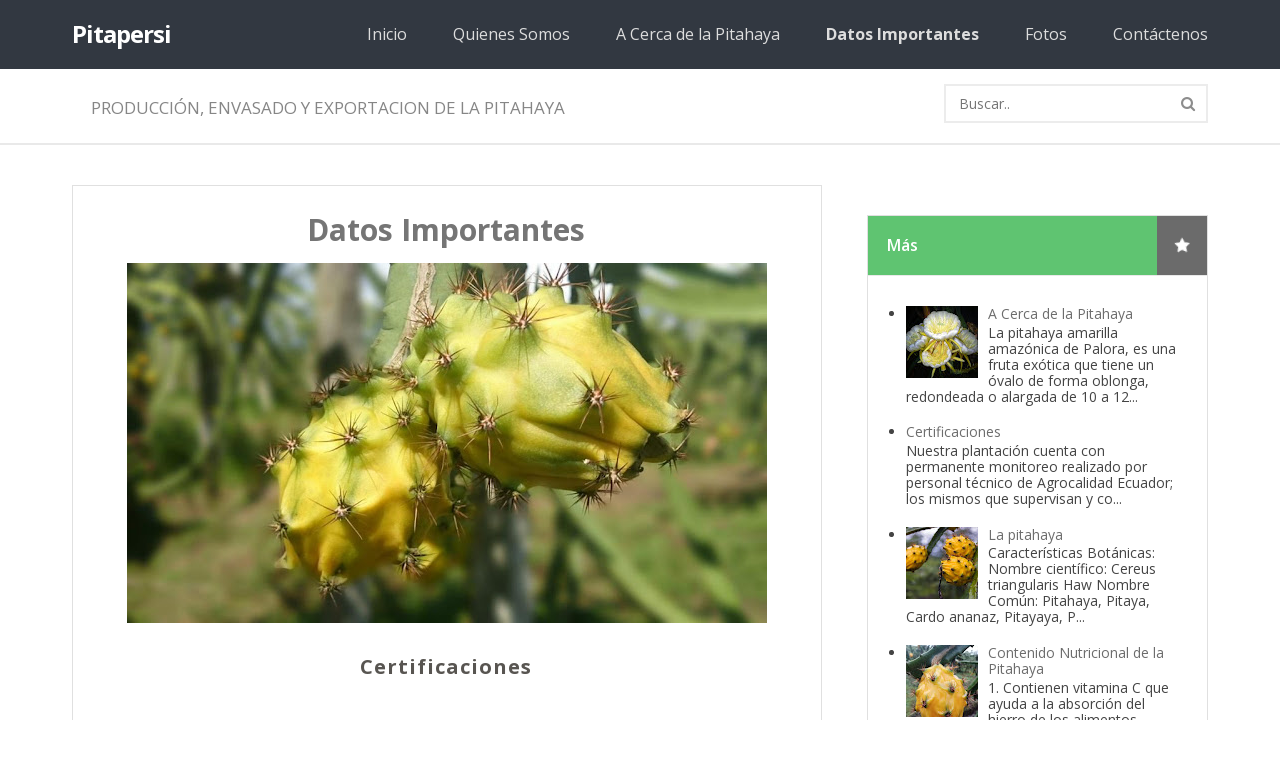

--- FILE ---
content_type: text/html; charset=UTF-8
request_url: https://www.pitapersi.com/p/productos.html
body_size: 52012
content:
<html xmlns='http://www.w3.org/1999/xhtml' xmlns:b='http://www.google.com/2005/gml/b' xmlns:data='http://www.google.com/2005/gml/data' xmlns:expr='http://www.google.com/2005/gml/expr'>
<head>
<link href='https://www.blogger.com/static/v1/widgets/335934321-css_bundle_v2.css' rel='stylesheet' type='text/css'/>
<!-- ************************************************************************************************ -->
<!-- * Theme Name : Moveone -->
<!-- * Author : Harman Singh Hira -->
<!-- * Author URI : http://hsinghhira.tumblr.com/ -->
<!-- * Website : http://www.ultimatetech.org/ -->
<!-- * Description : Simple but Advanced -->
<!-- * Version : 2.0 -->
<!-- * Type : Fremium -->
<!-- * License : GNU General Public License v2 or later -->
<!-- * License URI : http://www.gnu.org/licenses/gpl-2.0.html -->
<!-- * Domain : Blogger/Blogspot -->
<!-- * Languages : English -->
<!-- * Tags : Simple, Blog, Traslator -->
<!-- * This theme, like Blogger, is licensed under the GPL. -->
<!-- ************************************************************************************************** -->
<!-- VIEWPORT TAG -->
<meta content='width=1100' name='viewport'/>
<!-- TITLE TAG -->
<title>
Datos Importantes
</title>
<!--[if lt IE 9]> <script src="//html5shiv.googlecode.com/svn/trunk/html5.js"></script> <![endif]-->
<!-- META TAGS -->
<meta content='text/html; charset=UTF-8' http-equiv='Content-Type'/>
<meta content='blogger' name='generator'/>
<link href='https://www.pitapersi.com/favicon.ico' rel='icon' type='image/x-icon'/>
<link href='https://www.pitapersi.com/p/productos.html' rel='canonical'/>
<link rel="alternate" type="application/atom+xml" title="Pitapersi - Atom" href="https://www.pitapersi.com/feeds/posts/default" />
<link rel="alternate" type="application/rss+xml" title="Pitapersi - RSS" href="https://www.pitapersi.com/feeds/posts/default?alt=rss" />
<link rel="service.post" type="application/atom+xml" title="Pitapersi - Atom" href="https://www.blogger.com/feeds/1358705663343431075/posts/default" />
<!--Can't find substitution for tag [blog.ieCssRetrofitLinks]-->
<meta content='La plantación de Pitapersi cuenta con permanente monitoreo realizado por personal técnico de Agrocalidad Ecuador' name='description'/>
<meta content='https://www.pitapersi.com/p/productos.html' property='og:url'/>
<meta content='Datos Importantes' property='og:title'/>
<meta content='La plantación de Pitapersi cuenta con permanente monitoreo realizado por personal técnico de Agrocalidad Ecuador' property='og:description'/>
<meta content='https://blogger.googleusercontent.com/img/b/R29vZ2xl/AVvXsEiDAUfnG0xwuYh4T9wBzZI5V2wFyIYbf9r5wk-EWrYDdumqzvalHqxP-6MkY_4tDPZcJnu3hEL2w_770xU8E8tncJSu1TIoXortZVBX0QvDyrgD7MkfuZzXLiaLqu5wN7N2LQRjZT240QrD/w1200-h630-p-k-no-nu/WhatsApp+Image+2019-02-19+at+21.12.31.jpeg' property='og:image'/>
<meta charset='utf-8'/>
<meta content='text/html; charset=UTF-8' http-equiv='Content-Type'/>
<meta content='blogger' name='generator'/>
<meta content='article' property='og:type'/>
<meta content='summary' name='twitter:card'/>
<meta content='Global' name='distribution'/>
<meta content='General' name='rating'/>
<meta content='index, follow' name='robots'/>
<meta content='3 days' name='revisit-after'/>
<meta content='en-us' name='language'/>
<meta content='4.5' property='og:rating'/>
<meta content='5' property='og:rating_scale'/>
<meta content='120' property='og:rating_count'/>
<meta content='unisex' property='product:gender'/>
<meta content='index, follow' name='robots'/>
<meta content='global' name='distribution'/>
<meta content='3 days' name='revisit-after'/>
<meta content='document' name='resource-type'/>
<meta content='all' name='audience'/>
<meta content='all' name='robots'/>
<meta content='true' name='MSSmartTagsPreventParsing'/>
<meta content='US' name='country'/>
<meta content='all' name='audience'/>
<meta content='index,follow,snipet' name='googlebot'/>
<meta content='follow, all' name='msnbot'/>
<meta content='nopreview' name='msnbot'/>
<meta content='follow, all' name='alexabot'/>
<meta content='100' name='alexa'/>
<meta content='10' name='pagerank'/>
<meta content='1, 2, 3, 10, 11, 12, 13, ATF' name='serps'/>
<meta content='follow, all' name='Slurp'/>
<meta content='follow, all' name='ZyBorg'/>
<meta content='follow, all' name='Scooter'/>
<meta content='follow, all' name='Googlebot-Image'/>
<meta content='noodp' name='robots'/>
<meta content='ALL' name='SPIDERS'/>
<meta content='ALL' name='WEBCRAWLERS'/>
<meta content='no-cache' http-equiv='cache-control'/>
<meta content='no-cache' http-equiv='pragma'/>
<meta content='global' name='target'/>
<meta content='pitahaya, fruta, palora, pastaza, exportar, dragon, comercio, venta, EuroSeek, Excite, Overture, Go, Google, HotBot. InfoMak, Kanoodle, Lycos, MasterSite, National Directory, Northern Light, SearchIt, SimpleSearch, WebsMostLinked, WebTop, What-U-Seek, AOL, Yahoo, WebCrawler, Infoseek, Excite, Magellan, LookSmart, bing, CNET, Googlebot' name='search engines'/>
<!-- LINK TAGS -->
<link href='https://www.pitapersi.com/favicon.ico' rel='icon' type='image/x-icon'/>
<link href='https://www.pitapersi.com/p/productos.html' rel='canonical'/>
<link href='https://www.pitapersi.com/feeds/posts/default' rel='alternate' title='Pitapersi - Atom' type='application/atom+xml'/>
<link href='https://www.pitapersi.com/feeds/posts/default?alt=rss' rel='alternate' title='Pitapersi - RSS' type='application/rss+xml'/>
<link href='http://www.blogger.com/feeds/1358705663343431075/posts/default' rel='alternate' title='Pitapersi - Atom' type='application/atom+xml'/>
<link href='http://www.blogger.com/openid-server.g' rel='openid.server'/>
<link href='https://www.pitapersi.com/' rel='openid.delegate'/>
<meta content='https://www.pitapersi.com/p/productos.html' property='og:url'/>
<meta content='https://www.pitapersi.com/p/productos.html' name='twitter:url'/>
<meta content='https://www.pitapersi.com/p/productos.html' itemprop='url'/>
<!-- MORE TAGS (EDIT TAGS ACCORDING TO YOU)-->
<meta content='FB_APP_ID' property='fb:app_id'/>
<meta content='FB_ID' property='fb:admins'/>
<link href='GOOGLE+_PROFILE_LINK' rel='author'/>
<link href='GOOGLE+_PROFILE_LINK' rel='publisher'/>
<meta content='pitahaya, fruta, exportador, palora' name='keywords'/>
<meta content='YOUR_NAME' name='creator'/>
<meta content='@TWITTER_USERNMAE' name='twitter:creator'/>
<meta content='@TWITTER_USERNMAE' name='twitter:site'/>
<meta content='https://www.facebook.com/iguanapps' property='article:author'/>
<meta content='https://www.facebook.com/iguanapps' property='article:publisher'/>
<meta content='Iguanapps' name='author'/>
<!-- VERIFICATIONAL TAGS -->
<meta content='CODE_HERE' name='google-site-verification'/>
<meta content='CODE_HERE' name='msvalidate.01'/>
<meta content='CODE_HERE' name='norton-safeweb-site-verification'/>
<meta content='CODE_HERE' name='alexaVerifyID'/>
<meta content='CODE_HERE' name='p:domain_verify'/>
<meta content='CODE_HERE' name='yandex-verification'/>
<!-- MAIN CSS -->
<style type='text/css'>figure {margin: 0;}</style>
<link href='//netdna.bootstrapcdn.com/font-awesome/4.4.0/css/font-awesome.css' rel='stylesheet'/>
<link href="//fonts.googleapis.com/css?family=Open+Sans:400,600,700,800" rel="stylesheet" type="text/css">
<!-- JS LOAD -->
<script src='https://code.jquery.com/jquery-1.10.2.min.js' type='text/javascript'></script>
<!-- THEME CSS -->
<style type='text/css'>

		body{background:#fff;font-family:'open sans', arial, helvetica, sans-serif; font-size:14px;color:#444;text-rendering:optimizeLegibility;-webkit-font-smoothing:antialiased}a{color:#6D6D6D}a:hover{color:#6D6D6D}.left{float:left}.right{float:right}.clearfix{float:none;clear:both}::-moz-selection{color:#FFF;background:#56A8EB;text-shadow:none}::selection{color:#FFF;background:#56A8EB;text-shadow:none}.pace{-webkit-pointer-events:none;pointer-events:none;-webkit-user-select:none;-moz-user-select:none;user-select:none}.pace-inactive{display:none}.pace .pace-progress{background:#00acff;position:fixed;z-index:2000;top:0;left:0;height:2px;-webkit-transition:width 1s;-moz-transition:width 1s;-o-transition:width 1s;transition:width 1s}.pace .pace-progress-inner{display:block;position:absolute;right:0px;width:100px;height:100%;box-shadow:0 0 10px #00acff, 0 0 5px #00acff;opacity:1.0;-webkit-transform:rotate(3deg) translate(0px, -4px);-moz-transform:rotate(3deg) translate(0px, -4px);-ms-transform:rotate(3deg) translate(0px, -4px);-o-transform:rotate(3deg) translate(0px, -4px);transform:rotate(3deg) translate(0px, -4px)}

        /* CONTENT INFO */
        .content-info{text-align:center}.content-title{font-size:25px;font-weight:700;color:#5E5E5E}.content-description{font-size:17px;color:#868686;margin-top:9px;line-height:24px}.content-title span{color:#DA6353;font-size:35px;padding-left:2px;line-height:0}.content-divider{width:233px;height:2px;background:#E4E4E4;margin:0 auto;margin-top:21px;margin-bottom:21px}.content-divider-color{background:#D69D9D;height:2px;width:96px;margin:0 auto}.tinynav{display:none}
        
        /* HEADING SETTING */
        #featured-heading-title{color:#5E5E5E !important}#featured-heading-dot{color:#DA6353 !important}#featured-heading-description{color:#868686 !important}#project-heading-title{color:#ffffff !important}#project-heading-dot{color:#DA6353 !important}#project-heading-description{color:#868686 !important}#team-heading-title{color:#5E5E5E !important}#team-heading-dot{color:#DA6353 !important}#team-heading-description{color:#868686 !important}#testimonial-heading-title{color:#5E5E5E !important}#testimonial-heading-dot{color:#DA6353 !important}#testimonial-heading-description{color:#868686 !important}
        
        /* === DIMENSION 960 === */
        .row,.grid_12{width:948px;margin:0 auto}.grid_3{width:200px;margin:0px 18px;float:left}.grid_4{width:280px;margin:0px 18px;float:left}.sidebar-follow{margin-left:-2px;margin-top:2px}.sidebar-follow ul{width:260px}.team-photo{padding:8px;margin:15px 5px 18px}#theme-blog-body .left{width:66%}#theme-blog-body .right{width:31%}
       

        /* === HEADER === */
        #theme-header{background:#323841;color:#fff}.header-logo{padding:25px 0px}.header-logo h1{margin-bottom:0px;text-indent:0px;padding-top:0px;line-height:0px;display:inline-block;letter-spacing:-1px;margin-top:9px;font-size:24px}.header-logo a{color:#fff}.header-menu ul{list-style:none;margin:0;padding:0}.header-menu ul li{float:left;font-weight:600;font-size:16px}.header-menu ul li:last-child a{padding-right:0px}.header-menu ul li a{color:#ddd;display:block;padding:25px 23px}.header-menu ul li a:hover{color:#8A95A7}

        /* === SLIDER === */
       #theme-slider{background:#f4f4f4;color:#fff}.flexslider{margin:0 !important;border:0 !important;background:inherit !important;box-shadow:0 0 0 !important;-webkit-box-shadow:0 0 0 !important;border-radius:0 !important;-webkit-border-radius:0 !important}.flex-control-nav{bottom:59px !important;z-index:10}.flex-control-paging li a{width:17px !important;height:17px !important;background:inherit !important;border:2px solid #f9f9f9 !important;-webkit-border-radius:50% !important;-moz-border-radius:50% !important;-o-border-radius:50% !important;border-radius:50% !important;-webkit-box-shadow:inset 0 0 0px rgba(0,0,0,0) !important;-moz-box-shadow:inset 0 0 0px rgba(0,0,0,0) !important;-o-box-shadow:inset 0 0 0px rgba(0,0,0,0) !important;box-shadow:inset 0 0 0px rgba(0,0,0,0) !important}.flex-control-paging li a.flex-active{background:#fff !important;border-color:#eeeeee !important}.flexslider li,.flexslider li img{position:relative}.flexslider .grid_12{position:absolute;top:29%;left:0;right:0}.slider-caption-center{text-align:center}.slider-caption-left{text-align:left}.slider-caption-right{text-align:right}#slider1-grid{top:27%}#slider1-caption-1{font-size:40px;font-weight:800;margin-bottom:10px;letter-spacing:-1px;line-height:42px;text-align:center}#slider1-caption-2{font-size:20px;font-weight:400;margin-bottom:6px;letter-spacing:0px;line-height:28px;text-align:center}#slider1-caption-3{font-size:20px;font-weight:400;margin-bottom:6px;letter-spacing:0px;line-height:28px;text-align:center}#slider1-caption-4{font-size:20px;font-weight:400;margin-bottom:6px;letter-spacing:0px;line-height:28px;text-align:center}#slider1-caption-5{margin-top:35px;text-align:center}#slider1-caption-5 a{color:#fff;font-size:16px;font-weight:700;border:2px solid #fff;border-color:rgba(255, 255, 255, 0.62);border-radius:3px;padding:11px 16px;display:inline-block}#slider1-caption-5 a:hover{background:#fff;border-color:#fff;color:#626262}#slider2-grid{top:15%}#slider2-caption-1{font-size:40px;font-weight:800;margin-bottom:10px;letter-spacing:-1px;line-height:42px;text-align:right}#slider2-caption-2{font-size:40px;font-weight:800;margin-bottom:6px;letter-spacing:0px;line-height:42px;text-align:right}#slider2-caption-3{font-size:40px;font-weight:800;margin-bottom:6px;letter-spacing:0px;line-height:42px;text-align:right}#slider2-caption-4{font-size:20px;font-weight:400;margin-bottom:6px;letter-spacing:0px;line-height:42px;text-align:right}#slider2-caption-5{margin-top:35px;text-align:right}#slider2-caption-5 a{color:#fff;font-size:16px;font-weight:700;border:2px solid #fff;border-color:rgba(255, 255, 255, 0.62);border-radius:3px;padding:11px 17px;display:inline-block}#slider2-caption-5 a:hover{background:#fff;border-color:#fff;color:#626262}#slider3-grid{top:15%}#slider3-caption-1{font-size:40px;font-weight:800;margin-bottom:10px;letter-spacing:-1px;line-height:42px;text-align:left}#slider3-caption-2{font-size:40px;font-weight:800;margin-bottom:6px;letter-spacing:0px;line-height:42px;text-align:left}#slider3-caption-3{font-size:40px;font-weight:800;margin-bottom:6px;letter-spacing:0px;line-height:42px;text-align:left}#slider3-caption-4{font-size:20px;font-weight:400;margin-bottom:6px;letter-spacing:0px;line-height:28px;text-align:left}#slider3-caption-5{margin-top:35px;text-align:left}#slider3-caption-5 a{color:#fff;font-size:16px;font-weight:700;border:2px solid #fff;border-color:rgba(255, 255, 255, 0.62);border-radius:3px;padding:11px 17px;display:inline-block}#slider3-caption-5 a:hover{background:#fff;border-color:#fff;color:#626262}#slider4-grid{top:27%}#slider4-caption-1{font-size:40px;font-weight:800;margin-bottom:10px;letter-spacing:-1px;line-height:42px;text-align:center}#slider4-caption-2{font-size:20px;font-weight:400;margin-bottom:6px;letter-spacing:0px;line-height:28px;text-align:center}#slider4-caption-3{font-size:20px;font-weight:400;margin-bottom:6px;letter-spacing:0px;line-height:28px;text-align:center}#slider4-caption-4{font-size:20px;font-weight:400;margin-bottom:6px;letter-spacing:0px;line-height:28px;text-align:center}#slider4-caption-5{margin-top:35px;text-align:center}#slider4-caption-5 a{color:#fff;font-size:16px;font-weight:700;border:2px solid #fff;border-color:rgba(255, 255, 255, 0.62);border-radius:3px;padding:11px 16px;display:inline-block}#slider4-caption-5 a:hover{background:#fff;border-color:#fff;color:#626262}#slider5-grid{top:27%}#slider5-caption-1{font-size:40px;font-weight:800;margin-bottom:10px;letter-spacing:-1px;line-height:42px;text-align:center}#slider5-caption-2{font-size:20px;font-weight:400;margin-bottom:6px;letter-spacing:0px;line-height:28px;text-align:center}#slider5-caption-3{font-size:20px;font-weight:400;margin-bottom:6px;letter-spacing:0px;line-height:28px;text-align:center}#slider5-caption-4{font-size:20px;font-weight:400;margin-bottom:6px;letter-spacing:0px;line-height:28px;text-align:center}#slider5-caption-5{margin-top:35px;text-align:center}#slider5-caption-5 a{color:#fff;font-size:16px;font-weight:700;border:2px solid #fff;border-color:rgba(255, 255, 255, 0.62);border-radius:3px;padding:11px 16px;display:inline-block}#slider5-caption-5 a:hover{background:#fff;border-color:#fff;color:#626262}#theme-services{background:#fff;padding:56px 0px 69px;border-bottom:2px solid #ededed}#theme-services .grid_3{text-align:center}.services-icon{display:inline-block;margin:0 auto;margin-bottom:13px}.services-icon a{width:95px;height:90px;font-size:43px;display:table-cell;border-radius:100%;background:#599fd0;color:#fff;transition:ease .4s;line-height:0;vertical-align:middle}.services-icon a:hover{background:#fff;color:#599fd0;border:3px solid #599fd0;-webkit-transform:rotate(360deg);-moz-transform:rotate(360deg);-o-transform:rotate(360deg);-ms-transform:rotate(360deg)}.services-title{font-size:18px;font-weight:700;margin-bottom:8px}.services-title a{color:#555}.services-title a:hover{color:#ccc}.services-description{font-size:15px;line-height:24px;color:#515151}.services-button{margin-top:25px}.services-button a{display:inline-block;border:2px solid #cacaca;color:#909090;padding:9px 17px;font-size:14px;font-weight:600;border-radius:4px;background:#fff}.services-button a:hover{background:#599fd0;border-color:#599fd0;color:#fff}

        /* === KEY FEATURES === */
       #theme-key-features{background:#f8f8f8;padding:50px 0px 46px;border-bottom:2px solid #f0f0f0}.key-features-item{margin-top:56px}.key-features-item .left,.key-features-item .right{width:50%}.key-features-item .left{padding-right:55px}.key-features-item .right{padding-left:10px}.key-icon i{background:#f8f8f8;display:table-cell;width:49px;height:49px;border-radius:50%;border:2px solid #949494;font-size:22px;text-align:center;color:#949494;vertical-align:middle}.key-icon{display:inline-block;float:left;margin-top:0px}.key-icon-image{display:inline-block;float:left;margin-top:3px;margin-right:20px;width:109px}.key-row{margin-bottom:25px}.key-text{margin-left:70px;line-height:26px;color:#444}.key-text h2{font-size:18px;line-height:29px;padding-top:0px;margin-bottom:6px;color:#757575}.key-features-item .flexslider .slides img{width:auto}.key-features-item .flex-control-nav{bottom:0 !important}.key-features-item .flexslider{padding-bottom:77px}.key-features-item .flex-control-paging li a{border:0px !important;width:15px !important;height:15px !important;background:#DFDFDF !important}.key-features-item .flex-control-paging li a.flex-active{background:#D1D1D1 !important}.key-features-item .flex-control-nav li{margin:0 5px !important}.key-features-item .flex-control-nav li:first-child{margin-left:0px !important}

        /* === WHY ABOUT US === */
        #theme-about{padding:60px 0px 65px;background:#FFF}#theme-about .left{width:48%}#theme-about .right{width:52%}#theme-about .left{padding-right:39px}.about-title{font-size:24px;font-weight:700;line-height:30px;color:#646464}.about-content{line-height:27px;font-size:15px;margin-bottom:25px;color:#525252}.about-button a{background:#68A8E4;border:2px solid #68A8E4;padding:10px 20px;border-radius:5px;display:inline-block;color:#fff;font-weight:700}.about-button a:hover{border:2px solid #c5c5c5;background:#fff;color:#999}.about-divider{height:2px;background:#eee;margin:20px 0px}.about-divider-color{width:130px;background:#80AFDB;height:3px}

        /* === FEATURED PROJECTS === */
        #theme-featured-project{background:#f8f8f8;border-top:2px solid #f0f0f0}.featured-project-item{padding-top:0px;text-align:center}.featured-project-item ul{list-style:none;margin:0;padding:0;font-size:0px}.featured-project-item ul li{display:inline-block;width:25%;position:relative;cursor:pointer}.featured-project-item img{width:100%}.featured-project-item ul li:hover .featured-project-hover{opacity:1;filter:alpha(opacity=100)}.featured-project-hover{background-color:#328DD4;-webkit-transition:opacity .4s ease;transition:opacity .4s ease;opacity:0;filter:alpha(opacity=0);-webkit-transform:translateZ(0);padding:20px;position:absolute;width:100%;height:100%;text-align:center;display:block;color:#fff;font-size:15px}.featured-project-caption{display:table;height:100%;width:100%}.featured-project-caption a{color:#fff}.featured-project-caption a:hover{color:#fff}.featured-project-caption-middle{display:table-cell;vertical-align:middle}.featured-project-caption-title{font-size:21px;font-weight:bold;line-height:28px}.featured-project-caption-description{margin-top:9px;font-size:15px}.featured-project-caption-button{margin-top:15px;display:inline-block;text-align:center}.featured-project-caption-button a{padding:5px;display:table-cell;vertical-align:middle}.featured-project-caption-button a i{color:#fff;border-radius:50%;font-size:17px;border:2px solid #fff;width:43px;height:43px;display:table-cell;vertical-align:middle;transition:ease .4s;background:#328DD4}.featured-project-caption-button a i:hover{color:#328DD4;background:#fff;border-color:#fff}        
        
        /* === POST INFO === */
        .add_posts_social{padding:13px 15px;display:inline-block;border-right:1px solid #EBEBEB;font-size:21px;color:#BDBDBD;background:#FCFCFC}.add_posts_info_normal{padding:15px 17px 17px 19px;display:inline-block;color:#6D6D6D;border-right:1px solid #EBEBEB}.add_posts_info_normal a{color:#6D6D6D}.add_posts_info_normal a:hover{color:#6D6D6D}.add_posts_info_normal i{margin-right:5px;color:#C7C7C7}.add_posts_info_normal .fa-pencil{margin-right:3px}.add_posts_social .fa-google-plus{color:#B3B3B3}.add_posts_social.aps-twitter:hover{background:#65D8F5;border-color:#65D8F5;color:#fff}.add_posts_social.aps-facebook:hover{background:#6894E2;border-color:#6894E2;color:#fff}.add_posts_social.aps-permalink:hover{background:#A0C05B;border-color:#A0C05B;color:#fff}.add_posts_social.aps-google-plus:hover{background:#FF8888;border-color:#FF8888;color:#fff}.add_posts_social.aps-google-plus:hover i{color:#fff}

        /* === TEAM === */
        #theme-team{padding:53px 0px 51px;border-bottom:2px solid #ededed;background:#fff}.theme-team-body{margin-top:32px}.team-content{padding:15px}.team-photo{border-radius:50%;border:5px solid #f3f3f3}.team-photo img{display:block;border-radius:50%}.team-info{text-align:center}.team-name{font-size:18px;font-weight:700;color:#666;margin-bottom:6px;line-height:27px}.team-division{font-size:16px;margin-bottom:20px;line-height:25px;color:#707070}.team-social ul{list-style:none;margin:0;padding:0;text-align:center}.team-social ul li{display:inline-block;font-size:15px;margin-right:4px}.team-social ul li:last-child{margin-right:0}.team-social ul li a i{color:#fff;background:#6D94CE;display:table-cell;width:31px;height:31px;vertical-align:middle;border-radius:50%;transition:ease .3s}.team-social .fa-facebook{background:#81A1BB;color:#fff !important}.team-social .fa-twitter{background:#6FCADB;color:#fff !important}.team-social .fa-envelope{background:#E78282;color:#fff !important;font-size:13px !important}.team-social .fa-linkedin{background:#6FA8CE;color:#fff !important}.team-social ul li a i:hover{background:#777;color:#fff}

        /* === TESTIMONIALS === */
        #theme-testimonials{padding:60px 0px 69px;background:#f8f8f8}.theme-testimonials-body{margin-top:53px}#theme-testimonials blockquote{border:none;padding:0;margin:0}#theme-testimonials blockquote p{background-color:#ffffff;border:1px solid #e2e2e2;border-bottom:2px solid #DDDDDD;position:relative;padding:15px 23px 20px;margin:0 0 27px;border-radius:5px;line-height:26px;font-size:15px;color:#444444}#theme-testimonials blockquote p:after{background-color:#ffffff;border:2px solid;border-color:transparent #DDDDDD #DDDDDD transparent;display:block;content:''; width:16px;height:16px;position:absolute;-webkit-transform:rotate(45deg);transform:rotate(45deg);bottom:-9px;left:38px}.testimonial-info{display:block;font-size:16px;font-style:normal;padding-top:10px}.testimonial-photo{float:left;width:100px;margin-right:17px}.testimonial-photo img{border-radius:50%;margin-top:2px}.tesstimonial-desc{float:left}.testimonial-name{font-weight:700;color:#444444}.testimonial-job{font-size:15px;color:#444444}

        /* === FOOTER === */
        #theme-footer2{padding:23px 0px;background:#555B61;color:#fff}#theme-footer2 .row{padding:0px 20px}.footer2-title a{color:#ffffff;font-size:22px;font-weight:700;letter-spacing:-1px}.footer-content a{color:#ffffff}.footer2-description{margin-left:20px;padding-top:6px;font-size:16px;color:#ffffff}.footer2-copyright{padding-top:6px;font-size:15px;color:#efefef}

        /* === BLOG TITLE === */
        #theme-blog-title{padding-top:20px;padding-bottom:20px;border-bottom:2px solid #E9E9E9;background:#fff}.theme-blog-heading{font-size:25px;font-weight:700;color:#5E5E5E;float:left}.theme-blog-heading span{color:#DA6353;font-size:35px;padding-left:2px;line-height:0}.theme-blog-description{font-size:17px;float:left;color:#868686;padding-top:7px;margin-left:19px}#theme-blog-title input[type='text']{border:0px;width:225px;background:#fff;color:#8D8D8D}#theme-blog-title button{border:0px;background:#fff;font-size:15px;color:#8D8D8D}#theme-blog-title button:focus{outline:none}#theme-blog-title form{border:2px solid #ECECEC;background:#fff;width:100%;padding-right:5px;margin-top:-5px}

        /* === BLOG BODY === */
        #theme-blog-body{padding:40px 0px;background:#f4f4f400;border-bottom:2px solid #f0f0f0}.theme-posts-row{background:#fff;border:1px solid #E0E0E0;border-bottom:3px solid #E6E6E6;margin-bottom:30px}.theme-posts-body{font-size:15px;font-weight:400;line-height:26px;padding:22px}.theme-posts-caption{margin-top:14px}.theme-posts-tag{margin:23px 0px -2px !important}.theme-posts-tag ul{margin:0 !important;padding:0 !important;list-style:none}.theme-posts-tag ul li{display:inline-block;margin-bottom:12px}.theme-posts-tag ul li a{background:#f7f7f7;color:#868686;border-bottom:1px solid #e8e8e8;padding:6px 14px;font-size:13px;margin-right:4px;border-radius:4px}.theme-posts-tag ul li a:hover{background:#EF716F;border-color:#EF716F;color:#fff}.theme-posts-info{border-top:1px solid #E7E7E7;color:#777}.theme-posts-info ul{list-style:none;margin:0;padding:0}.theme-posts-info .left,.theme-posts-info .right{width:auto !important}.theme-posts-info ul li{display:inline-block}.theme-posts-info .left ul li{float:left;height:47px}.theme-posts-info .left ul li:last-child{margin-right:0px}.theme-posts-info .right ul li:first-child{margin-left:0px}.theme-posts-info .left ul li ol{list-style:none;margin:-129px 0px 0px 0px;padding:0;position:absolute;width:140px;text-align:left;top:0}.theme-posts-info .left ul li ol li{display:block;margin-left:0px}.theme-posts-info .left ul li ol li a{background:#fff;display:block;padding:10px 15px;border:1px solid #eee;border-bottom:0px}.share-menu li{margin-right:0px !important}.theme-posts-info .left ul li ol li a:hover{background:#FAFAFA;border-color:#E7E7E7}.theme-posts-quote{padding:26px 32px 30px;margin:-22px;background:#65AC54}.quote-body{font-size:22px;font-weight:700;line-height:34px;color:#ffffff}.quote-source{margin-top:11px;font-size:18px;color:#ffffff}.theme-posts-quote .theme-posts-tag{margin:19px 0px -11px !important}.theme-posts-quote .theme-posts-tag ul li a{background:none;border-bottom:0px;padding:0px;font-size:15px;margin-right:7px;color:#ffffff;border-radius:0px}.theme-posts-quote .theme-posts-tag ul li a:hover{background:none;color:#ccc}.theme-posts-audio,.theme-posts-video{margin-bottom:-4px}.theme-posts-audio iframe,.theme-posts-video iframe{width:100%;max-height:685px}.theme-posts-link .link{font-weight:700;font-size:21px;background:#738BAA;display:block;color:#fff;padding:24px 35px;text-align:center}.theme-posts-link .link:hover{color:#ddd;background:#777}.theme-posts-link .description{margin-top:1px;font-weight:400;padding-top:10px}.theme-posts-link .description blockquote{margin:0px 0px 7px 0px !important;padding:0px;border-left:0px;line-height:30px;font-size:17px;color:#F5F5F5}.theme-posts-chat{margin-top:-1px;padding:2px 2px 5px}.theme-posts-chat h3{padding-top:0px !important;margin-bottom:20px !important}.theme-posts-chat h3 a{color:#757575}.theme-posts-chat ul{margin:0 !important;padding:0 !important;list-style:none}.theme-posts-chat ul li .label{font-weight:600;margin-right:20px;background:#818181;color:#ffffff;padding:10px 15px 12px !important;display:inline-block}.theme-posts-chat .odd .label{background:#F38F8F !important}.theme-posts-chat .even .label{background:#818181 !important}.theme-posts-chat ul li.even{background:#F7F7F7}.theme-posts-panorama img,.theme-posts-photo img{width:100%}.theme-posts-panorama .caption,.theme-posts-photo .caption{margin-top:8px}.theme-posts-title{margin-top:-7px;margin-bottom:8px}.theme-posts-title h3{padding-top:0px !important}.theme-posts-title a{color:#757575}.theme-posts-body ul,.theme-posts-body ol{margin-left:20px;padding-left:20px;margin-bottom:20px}.theme-posts-body img{max-width:100%}.theme-posts-body iframe{max-width:100%}

        /* ==== TYPOGRAPHY SETTING ==== */
        .sidebar-extra p,.theme-posts-body p{margin:0 0 15px}.sidebar-extra p:last-child,.theme-posts-body p:last-child{margin-bottom:1px}.sidebar-extra em,.theme-posts-body em{font-style:italic}.sidebar-extra strong,.theme-posts-body strong{font-weight:bold}.sidebar-extra ul,.sidebar-extra ol,.theme-posts-body ul,.theme-posts-body ol{margin-left:20px;padding-left:20px;margin-bottom:20px}.sidebar-extra ol li ol,.sidebar-extra ul li ul,.theme-posts-body ol li ol,.theme-posts-body ul li ul{margin-bottom:6px;margin-top:3px}.theme-posts-body a{color:#597E00}.quote-source a{color:#fff}.theme-posts-body a:hover{color:#ccc}.sidebar-extra h1,.sidebar-extra h2,.sidebar-extra h3,.sidebar-extra h4,.sidebar-extra h5,.sidebar-extra h6,.theme-posts-body h1,.theme-posts-body h2,.theme-posts-body h3,.theme-posts-body h4,.theme-posts-body h5,.theme-posts-body h6{margin-bottom:7px;text-indent:-1px;font-weight:700;letter-spacing:0px;color:#757575;padding-top:4px !important}.theme-sidebar h2{margin-bottom:0px}.theme-sidebar .widget{margin-bottom:25px}.sidebar-extra h1,.theme-posts-body h1{font-size:21px;line-height:30px}.sidebar-extra h2,.theme-posts-body h2{font-size:20px;line-height:29px}.sidebar-extra h3,.theme-posts-body h3{font-size:30px;line-height:50px;text-align:center}.sidebar-extra h4,.theme-posts-body h4{font-size:18px;line-height:27px;margin-bottom:4px}.sidebar-extra h5,.theme-posts-body h5{font-size:17px;line-height:26px;margin-bottom:4px}.sidebar-extra h6,.theme-posts-body h6{font-size:16px;line-height:25px;margin-bottom:3px}.sidebar-extra input[type='text'],.sidebar-extra input[type='password'],.sidebar-extra input[type='email'],.sidebar-extra select,.sidebar-extra textarea,.theme-posts-body input[type='text'],.theme-posts-body input[type='password'],.theme-posts-body input[type='email'],.theme-posts-body select,.theme-posts-body textarea{border:1px solid #dcdcdc;font-size:14px;padding:8px 13px;color:#878787;font-family:inherit}.sidebar-extra input[type='text']:focus,.sidebar-extra input[type='password']:focus,.sidebar-extra input[type='email']:focus,.sidebar-extra textarea:focus,.theme-posts-body input[type='text']:focus,.theme-posts-body input[type='password']:focus,.theme-posts-body textarea:focus{outline:none}.sidebar-extra select,.theme-posts-body select{padding:4px 8px}.sidebar-extra ins,.theme-posts-body ins{color:#222;background:#ECFFBC;text-decoration:none}.theme-posts-title a{color:#757575}.sidebar-extra blockquote,.theme-posts-body blockquote{margin:14px 0px 15px 15px;padding:0px 0px 0px 21px;border-left:2px solid #E2E2E2;font-size:15px;line-height:26px}.sidebar-extra blockquote:last-child,.theme-posts-body blockquote:last-child{margin:14px 0px 4px 15px}.sidebar-extra blockquote small,.theme-posts-body blockquote small{display:inline-block;margin:4px 0 0 0.5em;font-size:14px;color:#919191}.sidebar-extra blockquote small:before,blockquote small:before{content:''}q:before,q:after,blockquote:before,blockquote:after{content:''}.sidebar-extra blockquote p:last-child,blockquote p:last-child{margin-bottom:0}.sidebar-extra blockquote h1,.sidebar-extra blockquote h2,.sidebar-extra blockquote h3,.sidebar-extra blockquote h4,.sidebar-extra blockquote h5,.sidebar-extra blockquote h6,.theme-posts-body blockquote h1,.theme-posts-body blockquote h2,.theme-posts-body blockquote h3,.theme-posts-body blockquote h4,.theme-posts-body blockquote h5,.theme-posts-body blockquote h6{padding-top:0px !important}.theme-posts-body blockquote h1 a,.theme-posts-body blockquote h2 a,.theme-posts-body blockquote h3 a,.theme-posts-body blockquote h4 a,.theme-posts-body blockquote h5 a,.theme-posts-body blockquote h6 a{color:#757575 !important}.theme-posts-body blockquote h1 a:hover,.theme-posts-body blockquote h2 a:hover,.theme-posts-body blockquote h3 a:hover,.theme-posts-body blockquote h4 a:hover,.theme-posts-body blockquote h5 a:hover,.theme-posts-body blockquote h6 a:hover{color:#bbb !important}.sidebar-extra{line-height:24px;color:#444}.sidebar-extra iframe{max-width:100%;margin-top:6px}.sidebar-extra img{max-width:100%;margin-top:5px}.sidebar-extra pre,.theme-posts-body pre{-moz-box-sizing:border-box;box-sizing:border-box;margin:1.4em 0;width:100%;padding:12px 15px;font-family:'courier new', monospace; font-size:16px;white-space:pre;overflow:auto;background:#F8f8f8;border-radius:0px;color:#333;word-break:break-all;word-wrap:break-word;display:block}.sidebar-extra pre code,.theme-posts-body pre code{color:#333}pre code,tt{white-space:-moz-pre-wrap;white-space:pre-wrap;background:transparent;border:none;padding:0;font-size:16px}code,tt{padding:1px 3px;font-family:'courier new', monospace; font-size:14px;white-space:pre;border:1px solid #E3E3E3;background:#F7FAFB;border-radius:2px;color:#c7254e}.sidebar-extra hr,.theme-posts-body hr{display:block;height:1px;border:0;border-top:1px solid #efefef;margin:1.2em 0;padding:0;color:#ccc}.sidebar-extra a{color:#00528C}.sidebar-extra a:hover{color:#ccc}.read_more_container a{background:#ADCE73;color:#FFFFFF;padding:4px 15px;border-radius:4px;display:inline-block;margin-bottom:4px;margin-top:4px}.read_more_container a:hover{background:#8FC432;color:#fff}.paging{margin-bottom:17px}.paging ul{list-style:none;margin:0;padding:0}.paging ul li{float:left}.paging ul li a{display:block;padding:11px 20px;background:#fff;margin-right:13px;border:1px solid #E0E0E0;border-bottom:3px solid #E6E6E6;border-radius:3px;font-size:15px;color:#555}.paging ul li a:hover{background:#EF716F;border-color:#EF716F;color:#fff}.theme-posts-notes ol{padding:0px;margin:0px;list-style-type:none}.theme-posts-notes{padding:2px 3px 3px}.theme-posts-notes ol li{border-bottom:1px dotted #ccc;padding-bottom:13px;margin-bottom:10px;padding-right:28px}.theme-posts-notes ol li:last-child{border-bottom:0px;margin-bottom:1px;padding-bottom:0px}.theme-posts-notes ol li img.avatar{vertical-align:-5px;margin-right:12px;width:20px;height:20px}.theme-posts-notes ol li img{padding:0px;border-width:0px;border:none}.theme-posts-notes ol li.note.answer_content{font-weight:normal}.theme-posts-notes ol li.note.blockquote{padding:1px 1px;margin:1px 0px 0px 1px}.theme-posts-notes ol li.note.blockquote a{text-decoration:none}.theme-posts-notes ol li.note.reblog{text-decoration:none;background:url('https://lh3.googleusercontent.com/blogger_img_proxy/AEn0k_v4HmgCDA6KvleBDgQnTduvfrQXzau9CDUsSred4JBbYf3lqv3_V2SiW_GKi-J5BBYZK2d7y1mcQ-YhBT3vRoHtxdI4oEB164unNm-iJ0RhKUTSyGbAwc3mqWFYT5Mw=s0-d') top right no-repeat !important}.theme-posts-notes ol li.note.like{background:url('https://lh3.googleusercontent.com/blogger_img_proxy/AEn0k_sQhh9pXvF677wci5qnRPl5z37pgXanHOfK-Sb_g1NF9orGuO565eHKaQaQOPljMtfPqLfTg7RNS9D3XX5pLGHsXxNSd-zxRAFoI_wsJ7_X18qfg7QBxMlrMEIi=s0-d') top right no-repeat !important}.theme-posts-notes ol li.note.reply{background:url('https://lh3.googleusercontent.com/blogger_img_proxy/AEn0k_vWGahRdspSgLaSbW_U7EGkkVfvYKOS3xoBm27lwPhGh-HtMG88KdS3H6cDCifdAiuuqC5dtzgmXbuaCteaJwsy0QLKKsmnq59o3VsL6G0BZF5mH0SDPPf8661FZxo=s0-d') top right no-repeat !important}.theme-posts-disqus{padding:1px 10px 0px 10px}.theme-posts-text iframe:nth-child(3){margin-top:6px}.theme-sidebar{margin-bottom:30px}.theme-sidebar h2{background:#5fc471;color:#ffffff;border:1px solid #E0E0E0;border-bottom:1px solid #E9E9E9;padding:15px 70px 15px 20px;font-weight:600;font-size:16px;position:relative;clear:both;float:none}.title-left{float:left}.title-collapse{float:right}.title-collapse a{color:#ffffff;display:block;top:0;right:0;padding:21px 18px;height:100%;background:#6B6B6B;position:absolute;border-left:1px solid #6B6B6B}.widget-content{background:#fff;border:1px solid #E0E0E0;border-top:0px;border-bottom:3px solid #E0E0E0;padding:20px}

        /* === SIDEBAR ===*/
        .sidebar-follow ul{list-style:none;margin:0px;padding:0px;font-size:18px}.sidebar-follow ul li{float:left;margin-right:6px;margin-bottom:7px;width:37px;text-align:center}.sidebar-follow ul li a i{padding:10px 0px;background:#f5f5f5;color:#a5a5a5;display:block;vertical-align:middle;transition:ease 0.3s}.sidebar-follow ul li a i:hover{background:#777;color:#fff}.sidebar-follow ul li a .fa-facebook{background:#81A1BB;color:#FFFFFF}.sidebar-follow ul li a .fa-twitter{background:#6FCADB;color:#FFFFFF}.sidebar-follow ul li a .fa-google-plus{background:#E78282;color:#FFFFFF}.sidebar-follow ul li a .fa-dribbble{background:#E97D96;color:#FFFFFF}.sidebar-follow ul li a .fa-instagram{background:#EBB274;color:#FFFFFF}.sidebar-follow ul li a .fa-xing{background:#58C79B;color:#FFFFFF}.sidebar-follow ul li a .fa-youtube{background:#E78282;color:#FFFFFF}.sidebar-follow ul li a .fa-linkedin{background:#6FA8CE;color:#FFFFFF}.sidebar-follow ul li a .fa-pinterest{background:#E78282;color:#FFFFFF}.footer-content .sidebar-follow ul li a .fa-flickr:hover{background:#E97D96 !important}.sidebar-follow ul li a .fa-flickr{background:#E97D96;color:#FFFFFF}.sidebar-follow ul li a .fa-behance{background:#58C79B url('https://lh3.googleusercontent.com/blogger_img_proxy/AEn0k_vt4ZIXNFPaGU58GGrFpdpJn3Av_g_daONjjj1TzMIOpTKaZXHRc5BI2KzV9fhfspR6cHmMc2q_pyNYLW9nyNc8fTVDCOjaINKBDamkXLjyHomhmpDXAxOP=s0-d') no-repeat center center;color:#FFFFFF;width:37px;height:38px}.sidebar-follow ul li a .fa-behance:hover{background:#58C79B url('https://lh3.googleusercontent.com/blogger_img_proxy/AEn0k_vt4ZIXNFPaGU58GGrFpdpJn3Av_g_daONjjj1TzMIOpTKaZXHRc5BI2KzV9fhfspR6cHmMc2q_pyNYLW9nyNc8fTVDCOjaINKBDamkXLjyHomhmpDXAxOP=s0-d') no-repeat center center}.sidebar-follow ul li a .fa-vimeo-square{background:#899BB9;color:#FFFFFF}.sidebar-follow ul li a .fa-rss{background:#EEAF7D;color:#FFFFFF}.sidebar-follow ul li a .fa-skype{background:#6FCADB;color:#FFFFFF}#sidebar-categories{margin:-20px}#sidebar-categories ul{list-style:none;margin:0;padding:0}.categories-left{float:left}.categories-right{float:right}#sidebar-categories ul li:last-child{border-bottom:0px}#sidebar-categories ul li{border-bottom:1px solid #eee;font-size:15px}#sidebar-categories ul li a{color:#444;display:block;padding:14px 21px 15px;transition:none}#sidebar-categories ul li a:hover{background:#fafafa}#sidebar-categories ul li a i{color:#a4a4a4;font-size:18px}#sidebar-flickr .flex-direction-nav a,#sidebar-dribbble .flex-direction-nav a{margin:-34% 0 0 !important;top:0 !important;width:30px !important;height:30px !important;color:#fff !important;text-shadow:1px 1px 1px #bbb !important}#sidebar-flickr .flex-direction-nav a:before,#sidebar-dribbble .flex-direction-nav a:before{font-size:30px !important}#sidebar-flickr.flexslider:hover .flex-next,#sidebar-dribbble.flexslider:hover .flex-next{right:29px !important;opacity:0.9 !important}#sidebar-flickr.flexslider:hover .flex-prev,#sidebar-dribbble.flexslider:hover .flex-prev{left:29px !important;opacity:0.9 !important}#sidebar-facebook{border:1px solid #E5E5E5;padding-bottom:9px;margin:3px 0px}#sidebar-twitter{padding:0px 5px 2px 35px;line-height:24px;font-size:14px;color:#494949}#sidebar-twitter .content:before{font-family:'fontawesome'; content:"\f099"; font-size:17px;margin-right:14px;margin-left:-31px;color:#ababab}#sidebar-twitter .content{margin-bottom:18px}#sidebar-twitter .content:last-child{margin-bottom:0px}#sidebar-twitter a{color:#00528C}#sidebar-twitter a:hover{color:#aaa}.flex-direction-nav a:before{font-family:"fontawesome"; font-size:40px;display:inline-block;content:'}.flex-direction-nav a.flex-next:before{content:'}

        /* ==========================================================================
        3. Media Queries - Responsive Setting
        ========================================================================== */
        @media only screen and (max-width: 990px){.tinynav{display:block;margin:auto;padding:8px 10px;border:1px solid #ddd; width:80%;font-size:16px}#theme-navigation{display:none}.row,.grid_12{width:100%;padding:0px 35px}#theme-header{height:70px;}.header-logo{text-align:center;padding:20px 0px 25px}.header-logo h1{padding:10px 0px;margin-top:0px;font-size:31px}#theme-slider .flexslider ol li{height:0px !important}#theme-slider .flex-control-nav{bottom:50px !important}#theme-slider .flexslider li img{display:none !important}#theme-slider .flexslider li{height:565px;background-size:cover;background-position:50% 50%}#theme-slider .featured-project-item ul li{width:50%}#theme-services .grid_3{width:50%;margin:0px;float:left;padding:0px 35px 50px}.right,.left{float:none}.key-features-item .left,.key-features-item .right{width:100%}.key-features-item .left{padding-right:0px}.key-features-item .right{padding-left:0px;margin-top:40px;text-align:center}.key-features-item .flexslider .slides img{display:inline-block}.key-features-item .flexslider{padding-bottom:65px}#theme-about .left{padding-right:0px;text-align:center}#theme-about .left{width:100%}#theme-about .left img{display:inline-block}#theme-about .right{width:100%;margin-top:35px}.featured-project-item ul li{width:50%}.theme-blog-heading{float:none;text-align:center}.theme-blog-description{float:none;margin-left:0px;padding-top:6px;text-align:center}#theme-blog-title form{width:55%;padding-right:0px;margin:0 auto}#theme-blog-title input[type='text']{width:91%;padding:9px 13px}#theme-blog-title button{display:none}#theme-blog-title .right{padding-top:25px}#theme-blog-title{padding-top:40px;padding-bottom:42px}#theme-blog-body .left{width:100%}.theme-posts-info .right{float:right}.theme-posts-info .left{float:left}#theme-blog-body .right{width:100%;margin-top:40px}.sidebar-follow{margin-left:0px;margin-top:0px}.sidebar-follow ul{width:100%}#theme-team .grid_3{padding:0px 35px;width:50%;margin:0}#theme-team .team-photo img{width:100%}#theme-testimonials{padding:57px 0px}#theme-testimonials .grid_4{width:100%;margin:0px;float:none;padding-bottom:30px}#theme-testimonials .grid_4:last-child{padding-bottom:0px}#theme-footer2{text-align:center;padding:0px}#theme-footer2 .row{padding:0px}.footer2-title{padding-top:27px}.footer2-description{margin-left:0px;padding-top:10px;padding-bottom:29px}.footer2-copyright{padding:18px 0px;background:#414141}}
        
        @media only screen and (max-width: 793px){.res-hide1{display:none}.theme-posts-info{padding:0px;text-align:center}.theme-posts-info .left ul li{display:block;margin-left:0px;margin-bottom:0px;margin-right:0px}.theme-posts-info .left ul li ol{text-align:center;width:100%;margin:-121px 0px 0px 0px}.theme-posts-info .left ul li ol li{padding:0px;border-bottom:0px}.theme-posts-info .left{float:none}.theme-posts-info .right{float:none;padding-right:0px;margin-right:0px;margin-top:11px !important;margin-bottom:10px}.theme-posts-info .info-reblog{margin-right:5px}.theme-posts-info .right ul li{display:inline-block !important;margin-left:0px}.theme-posts-chat ul li .label{background:none;color:#7E7E7E;padding:0px !important;display:inline}.theme-posts-chat .odd .label{background:none !important}.theme-posts-chat .even .label{background:none !important}.theme-posts-chat ul li{padding:10px 20px}.theme-posts-chat h3{margin-bottom:6px !important}}

        @media only screen and (max-width: 620px){.res-hide1,.res-hide2{display:none}.grid_3{margin:0px}#theme-services{padding-bottom:35px}#theme-services .grid_3{width:100%}#theme-blog-title form{width:100%}#theme-blog-body .grid_12{padding:0px 20px}#theme-team .grid_3{width:100%}.theme-team-body{margin-top:20px}#theme-team .team-photo{margin:15px 25px 18px}#theme-team .team-photo img{width:100%}#theme-testimonials{padding:45px 0px 30px}.theme-testimonials-body{margin-top:45px}.tinynav{width:95%}}

        @media only screen and (max-width: 420px){.res-hide1,.res-hide2{display:none}#theme-team .grid_3{padding:0px 10px}#theme-team .team-photo{margin:15px 5px 18px}.footer2-copyright{line-height:24px;color:#ddd}#theme-blog-body{padding:28px 0px}.theme-posts-audio iframe,.theme-posts-video iframe{max-height:100%;height:100%}.featured-project-item ul li{width:100%}}
        
        
        @media only screen and (max-width: 360px){.res-hide1,.res-hide2{display:none}.add_posts_social{border-right:0px;background:none}.paging ul li a{margin-bottom:15px}}

        @media only screen and (min-width: 1200px){.grid_12{width:1136px;margin:0 auto;}.row{width:1200px;margin:0 auto;}.grid_3{width:260px;margin:0px 20px;float:left;}.grid_4{width:360px;margin:0px 20px;float:left}#theme-blog-body .left{width:66%}#theme-blog-body .right{width:30%}.sidebar-follow ul{width:343px}.sidebar-follow{margin-left:2px;margin-top:2px}.team-photo{padding:10px;margin:15px 15px 18px}
    </style>
<style id='page-skin-1' type='text/css'><!--
.widget li{padding:0 0}.Label .cloud-label-widget-content a{background:#f7f7f7;color:#868686;border-bottom:1px solid #e8e8e8;padding:6px 8px;font-size:13px;display:inline-block;margin-bottom:12px;border-radius:5px}.Label .cloud-label-widget-content a:hover{color:#fff !important;background:#56A8EB}#pages .widget{line-height:0 !important;margin:0px 0}.section{margin:0 0 !important}#theme-featured-project .widget{margin:0 0 !important}.content-description{margin-bottom:40px}
.menu {
position: fixed;
margin-top: -55;
margin-left: -30;
z-index: 200;
}
.diego {
background:url(https://blogger.googleusercontent.com/img/b/R29vZ2xl/AVvXsEikzP-2o4Mascgbnq_fVJfAAJ7XBIWDPPhN_PJCQnkTkU6P3ifjFJUuWo84uqEEJSk72CGdCX1e9lLLgA9_sb7jrkJYxX2JL0J8ejGVizGly2I7IEnZMA_8pHdIDxhgmbR-GehmwzUKdbr9/s1600/fondo.png);
margin-bottom: -120;
}
.menu nav {
display: block;
background: rgba(0,0,0,0.5);
overflow: hidden;
}
.menu nav > a {
float: left;
color: #fff;
padding: 2em;
border-right: 1px solid rgba(0, 0, 0, 0.35);
transition: background .2s;
display: block;
}
.menu nav > a:hover {
background: rgba(0,0,0,0.4);
}
/*botón*/
.menu .drop {
color: #fff;
padding: 0.5em;
background: rgba(0,0,0,0.5);
cursor: pointer;
display: none; /*ocultamos el botón*/
}
.menu .drop svg {
fill: #fff;
vertical-align: middle;
}
@media only screen and (max-width: 768px) {
.menu {background: rgba(0,0,0,0);}
.menu .drop {display: inline-block;}/*volvemos a mostrar el botón*/
.menu nav {/*ahora nuestro menú es una lista flotante*/
position: absolute;
z-index: 600;
background: #121212;
min-width: 20rem;
display: none;
top: 100%;left: 0;
}
.menu nav > a {/*y los ítems se alinean verticalmente*/
float: none;
border: 0 none;
}
}
.menu nav.open {
display: block;/*el menu aparece*/
}
.menu .drop.open {
background: rgba(0,0,0,0.65);/*el boton cambia de color*/
}
/* Formulario de Contacto, Estilo Postal
----------------------------------------------- */
/* Contenedor principal */
.contact-form-widget {
width:100%;
max-width: 280px;
margin: 0 auto;
margin-bottom: 25px;
padding: 10px;
border:none;
background: url(https://blogger.googleusercontent.com/img/b/R29vZ2xl/AVvXsEhnE_Pnx64rANns-SHjRkgosLip58HzgHF5mE1LZ-6lveR-hAzu7bbygl720x8qhJR_HBWLeesqX715UDcVgK3h1fiG2-1QAJDKBXChamSP2oWFSE9TUOo9kuyOTI_iT84YMDtLlpG9v1mE/s74/postal.png);
color: #000;
box-shadow: 0 1px 4px rgba(0, 0, 0, 0.25);
}
/* Estilos del contenedor interno */
.contact-form-widget div.form {
background: #fff;
background-image: url(https://blogger.googleusercontent.com/img/b/R29vZ2xl/AVvXsEhFqVKW_tDe7Ox7wmGg_H0tavmP0warILknTrHmhjUb7sl7PddAVscU-h6GeQOJKkKJeRok2Q24yx06DIiWAPXI8aMCQi3fzTPYUyVKmfC3drP4CVIg_W5QVGGluwS7nhOnoB1PrNVzWTg9/s133/stamp.png);
background-repeat: no-repeat;
background-position: 95% 85%;
padding: 1px 10px;
}
/* Estilos de los campos */
.contact-form-name, .contact-form-email, .contact-form-email-message {
width: 100%;
max-width: 100%;
margin-bottom: 10px;
}
/* Campo del mensaje */
.contact-form-email-message {
width: 60%;
max-width: 60%;
padding: 5px;
}
/* Botón de enviar */
.contact-form-button-submit {
width: 25%;
max-width: 35%;
height: auto;
background: #28597a;
padding: 2px 5px;
border-radius: 5px;
border: none;
text-shadow: rgba(0,0,0,.4) 0 1px 0;
color: #fff;
font-size: 13px;
font-family: 'Lucida Grande', Helvetica, Arial, Sans-Serif;
font-weight: normal;
margin-bottom: 10px;
}
/* Botón de enviar al pasar el cursor */
.contact-form-button-submit:hover{
background: #a14248;
border: none;
}

--></style>
<style id='template-skin-1' type='text/css'><!--
body#layout{_height:auto;background-color:#FFE2D1;border:1px solid #f6701d;font-size:13px;margin:0;min-height:0;padding:15px 0 0;text-align:center}body#layout div.section{background-color:transparent !important;border:0 !important;font-family:sans-serif;margin:0 0 0 0 !important;overflow:hidden !important;padding:0 !important;position:relative}#layout .section h4{display:none}body#layout #hidewidget,body#layout ul{display:none}#layout #Template_Settings{width:35%;float:right}#layout #pages{width:35%;float:right}#layout #Template_Settings .layout-title,#layout #theme-sidebar1 .layout-title,#layout #theme-featured-project .layout-title,#layout #pages .layout-title{color:#f6701d !important;font-size:15px;text-transform:uppercase;line-height:37px;height:37px;font-weight:700}#layout #Template_Settings .editlink,#layout #theme-sidebar1 .editlink,#layout #theme-featured-project .editlink,#layout #pages .editlink{color:#fff !important;height:33px;line-height:33px;padding:0 15px;font-weight:700;background-color:#f6701d;text-decoration:none}#layout #top-text .layout-title{color:#f6701d !important;font-size:15px;text-transform:uppercase;line-height:37px;height:37px;font-weight:700}#layout #top-text .editlink{color:#fff !important;height:33px;line-height:33px;padding:0 15px;font-weight:700;background-color:#f6701d;text-decoration:none}body#layout .add_widget{background-color:#FFF;border:1px dotted #f6701d;height:3em;line-height:115%;margin:0 4px 5px 4px;padding-top:5px;position:relative;text-align:center}body#layout .add_widget a{color:#f6701d;text-decoration:none}body#layout .widget-content{border:1px double #f6701d;color:#666;height:3.3em;line-height:1.0em;overflow:hidden;padding:5px;position:relative;text-align:center}body#layout .draggable-widget .widget-wrap2{background-color:#f6701d;background:url(//www.blogger.com/img/widgets/draggable.png) no-repeat 4px 50% !important;cursor:move}body#layout .editlink{bottom:8px;color:#f6701d !important;cursor:pointer;margin:0px;padding:0px;position:absolute;right:10px;text-decoration:underline}body#layout div.layout-title{height:1.4em;color:#f6701d !important;line-height:1.4em;overflow:hidden;font-weight:bold}body#layout #theme-featured-project{float:left;width:65%;top:-57px}body#layout #blog1{width:60% !important;float:left !important}body#layout #main{top:-50px !important}body#layout #theme-sidebar1{width:38% !important;float:right !important;top:-273px !important}body#layout #theme-sidebar2{width:38% !important;float:right !important;left:308px !important;top:-212px !important}body#layout #theme-footer2{background-color:#f6701d;color:white;font-weight:bold;font-family:sans-serif;font-size:13px;padding:7px;width:100%;margin-top:10px}body#layout #theme-footer2::after{content:"Moveone - Responsive Blogger Theme by Harman Singh Hira @ Ultimate Tech"; background-color:#f6701d;width:100%}
--></style>
<style type='text/css'>
/*! RESET */
html,body,div,span,applet,object,iframe,h1,h2,h3,h4,h5,h6,p,blockquote,pre,a,abbr,acronym,address,big,cite,code,del,dfn,em,img,ins,kbd,q,s,samp,small,strike,strong,sub,sup,tt,var,b,u,i,center,dl,dt,dd,ol,ul,li,fieldset,form,label,legend,table,caption,tbody,tfoot,thead,tr,th,td,article,aside,canvas,details,embed,figure,figcaption,footer,header,hgroup,menu,nav,output,ruby,section,summary,time,mark,audio,video{margin:0;padding:0;border:0}article,aside,details,figcaption,figure,footer,header,hgroup,menu,nav,section{display:block}table{border-spacing:0;border-collapse:collapse}*{-webkit-box-sizing:border-box;-moz-box-sizing:border-box;box-sizing:border-box}a{text-decoration:none;transition:ease .3s}a:hover{text-decoration:none;color:#ccc}a:focus{outline:none}p{margin:0 0 15px}p:last-child{margin-bottom:1px}form{margin:0}h1,h2,h3,h4,h5,h6{margin-bottom:7px;text-indent:-1px;font-weight:700;letter-spacing:0;color:#757575;padding-top:4px}h1{font-size:21px;line-height:30px}h2{font-size:20px;line-height:29px}h3{font-size:19px;line-height:29px}h4{font-size:18px;line-height:27px;margin-bottom:4px}h5{font-size:17px;line-height:26px;margin-bottom:4px}h6{font-size:16px;line-height:25px;margin-bottom:3px}input[type='text'],input[type='email'],input[type='password'],select,textarea{border:1px solid #dcdcdc;font-family:inherit;font-size:14px;padding:8px 13px;color:#878787}input[type='text']:focus,input[type='email']:focus,input[type='password']:focus,textarea:focus{outline:none}ins{color:#222;background:#ECFFBC;text-decoration:none}blockquote{-moz-box-sizing:border-box;box-sizing:border-box;margin:14px 0 15px 15px;padding:0 0 0 21px;border-left:2px solid #E2E2E2;font-size:14px;line-height:25px}small{display:inline-block!important;margin:4px 0 0 .5em;font-size:14px;color:#919191}blockquote small:before{content:'\2014 \00A0'}q:before,q:after,blockquote:before,blockquote:after{content:""}blockquote p{font-size:inherit}blockquote p:last-child{margin-bottom:0}blockquote h1,blockquote h2,blockquote h3,blockquote h4,blockquote h5,blockquote h6{padding-top:0!important}pre{-moz-box-sizing:border-box;box-sizing:border-box;margin:1.4em 0;width:100%;padding:12px 15px;font-family:'Courier New',monospace;font-size:16px;white-space:pre;overflow:auto;background:#f9f9f9;border-radius:0;color:#333;word-break:break-all;word-wrap:break-word;display:block;border:0}pre code{color:#333}pre code,tt{white-space:-moz-pre-wrap;white-space:pre-wrap;background:transparent;border:none;padding:0;font-size:16px}code,tt{padding:1px 3px;font-family:'Courier New',monospace;font-size:14px;white-space:pre;border:1px solid #E3E3E3;background:#F7FAFB;border-radius:2px;color:#c7254e}hr{display:block;height:1px;border:0;border-top:1px solid #efefef;margin:1.2em 0;padding:0;color:#ccc}table{width:100%;margin-top:13px;margin-bottom:22px}iframe,img{max-width:100%}table{max-width:100%}table>thead>tr>th,table>tbody>tr>th,table>tfoot>tr>th,table>thead>tr>td,table>tbody>tr>td,table>tfoot>tr>td{border:1px solid #e5e5e5}table tr th,table tr td{padding:7px 12px}table tr th{font-weight:600;background-color:#fbfbfb}.table-striped>tbody>tr:nth-child(odd)>td,.table-striped>tbody>tr:nth-child(odd)>th{background-color:#fbfbfb}

/*! COLORBOX */
#colorbox,#cboxOverlay,#cboxWrapper{position:absolute;top:0;left:0;z-index:9999;overflow:hidden}#cboxOverlay{position:fixed;width:100%;height:100%}#cboxMiddleLeft,#cboxBottomLeft{clear:left}#cboxContent{position:relative}#cboxLoadedContent{overflow:auto;-webkit-overflow-scrolling:touch}#cboxTitle{margin:0}#cboxLoadingOverlay,#cboxLoadingGraphic{position:absolute;top:0;left:0;width:100%;height:100%}#cboxPrevious,#cboxNext,#cboxClose,#cboxSlideshow{cursor:pointer}.cboxPhoto{float:left;margin:auto;border:0;display:block;max-width:none}.cboxIframe{width:100%;height:100%;display:block;border:0}#colorbox,#cboxContent,#cboxLoadedContent{box-sizing:content-box;-moz-box-sizing:content-box;-webkit-box-sizing:content-box}#cboxOverlay{background:#000}#colorbox{outline:0}#cboxContent{margin-top:32px;overflow:visible}#cboxError{padding:50px;border:1px solid #ccc}#cboxLoadedContent{background:#000;padding:1px}#cboxLoadingGraphic{background:url(https://lh3.googleusercontent.com/blogger_img_proxy/AEn0k_vHk4cpJc3NWPE1E-WzMEUGbGCLgCV3p0-_vgAj_xYgTtakeiJOUoprTr0EAHdavR2fjusAciO5MCfIG0lSUCjcpPg1hzZMQ7Snzqbo1moF1YBzGrru3Vad=s0-d) no-repeat center center}#cboxLoadingOverlay{background:#000}#cboxTitle{position:absolute;top:-22px;left:0;color:#fff;text-shadow:none}#cboxCurrent{position:absolute;top:-22px;right:205px;text-indent:-9999px}#cboxPrevious,#cboxNext,#cboxSlideshow,#cboxClose{border:0;padding:0;margin:0;overflow:visible;width:auto;background:none}#cboxPrevious:active,#cboxNext:active,#cboxSlideshow:active,#cboxClose:active{outline:0}#cboxSlideshow,#cboxPrevious,#cboxNext,#cboxClose{text-indent:-9999px;width:20px;height:20px;position:absolute;top:-20px;background:url(https://lh3.googleusercontent.com/blogger_img_proxy/AEn0k_sqAXUczY1CLEK5F4mObGQ-29gkJ2n2y4VP7R_ry_emf1xy1Gw4I-zhHuOGcq45ykKj6xkfgF-rU_MfvxH_Pqax6Z00f1dN7_2xgRUgXkll3Zx2uwvkSOinPa4=s0-d) no-repeat 0 0}#cboxPrevious{background-position:0 0;right:44px}#cboxPrevious.hover{background-position:0 -25px}#cboxNext{background-position:-25px 0;right:22px}#cboxNext.hover{background-position:-25px -25px}#cboxClose{background-position:-50px 0;right:0}#cboxClose.hover{background-position:-50px -25px}.cboxSlideshow_on #cboxPrevious,.cboxSlideshow_off #cboxPrevious{right:66px}.cboxSlideshow_on #cboxSlideshow{background-position:-75px -25px;right:44px}.cboxSlideshow_on #cboxSlideshow.hover{background-position:-100px -25px}.cboxSlideshow_off #cboxSlideshow{background-position:-100px 0;right:44px}.cboxSlideshow_off #cboxSlideshow.hover{background-position:-75px -25px}

/*
 * jQuery FlexSlider v2.2.0
 * http://www.woothemes.com/flexslider/
 *
 * Copyright 2012 WooThemes
 * Free to use under the GPLv2 license.
 * http://www.gnu.org/licenses/gpl-2.0.html
 *
 * Contributing author: Tyler Smith (@mbmufffin)
 */
.flex-container a:active,.flexslider a:active,.flex-container a:focus,.flexslider a:focus{outline:none}.slides,.flex-control-nav,.flex-direction-nav{margin:0;padding:0;list-style:none}@font-face{font-family:'flexslider-icon';src:url(https://lh3.googleusercontent.com/blogger_img_proxy/AEn0k_tu9LJVu3ZqjHpq5H6SX2vVKUjAMrUVhG_m41qMcKMqzT45ZmHzraGOyS7oCmmp0QwKy6Wxb8CN-kvvRyRsAO_XTf5kXA4YfAlq_cSRo1eVqxwAARNNGx4stpqfAjidnpc=s0-d);src:url(https://lh3.googleusercontent.com/blogger_img_proxy/AEn0k_tuRe9HrGLXSprQo8XZ8Fqu7bDU1C4SEVp38Of2adLAjK9j5MlDj2LC79Gmj4kmUZEB7JSSzHOkl-neadXAAQNuIgG5ujeBHTkWjoUVk1oaGg6mGttWz7V6OjaJwYQRdPpQtZavJieO=s0-d) format("embedded-opentype"),url(https://lh3.googleusercontent.com/blogger_img_proxy/AEn0k_vCjLIfZgq2t8n-B0PMGSo6p1sPCq_zA2iVWpjcC0zYsf49CuE9I1XS0cZ4ecsUa2Rrz2gBsZw-kFTbWqWLMv1FM2gbTWc1d6agqNKBbp4veOEGIgiMkwaGNaeZd2RQzfRtoQ=s0-d) format("woff"),url(https://lh3.googleusercontent.com/blogger_img_proxy/AEn0k_uCC12-lsOdnHrgeezVInNM8me3Ptez8fNYFSUuUHlHyrSHlcGRWA57abJsOEEiPV6vsUAL_cKzmuVO6sNM1Xvz_xBF3PSpc-IpBQVvv_FC8fVMGJt1praFBRa5azf10j_M=s0-d) format("truetype"),url(https://lh3.googleusercontent.com/blogger_img_proxy/AEn0k_udU6Gr3cFaudijRUy3n0byWkTWT7qSgkJVk1uqMeNKbziKOiwpxnqOnG8_G3PMvU9_uJdu_98IHsTju0TAAS82zOKoJJn-R2GfQXoBANgK0Z5vk_F3BJq2lCLf0jf5i9V3g5WyGe-054jOW3PlnBU6Uw=s0-d) format("svg");font-weight:400;font-style:normal}.flexslider{margin:0;padding:0}.flexslider .slides > li{display:none;-webkit-backface-visibility:hidden}.flexslider .slides img{width:100%;display:block}.flex-pauseplay span{text-transform:capitalize}.slides:after{content:"\0020";display:block;clear:both;visibility:hidden;line-height:0;height:0}html[xmlns] .slides{display:block}* html .slides{height:1%}.no-js .slides > li:first-child{display:block;margin-left:0}.flexslider{margin:0 0 60px;background:#fff;border:4px solid #fff;position:relative;-webkit-border-radius:4px;-moz-border-radius:4px;-o-border-radius:4px;border-radius:4px;-webkit-box-shadow:0 1px 4px rgba(0,0,0,.2);-moz-box-shadow:0 1px 4px rgba(0,0,0,.2);-o-box-shadow:0 1px 4px rgba(0,0,0,.2);box-shadow:0 1px 4px rgba(0,0,0,.2);zoom:1}.flex-viewport{max-height:2000px;-webkit-transition:all 1s ease;-moz-transition:all 1s ease;-o-transition:all 1s ease;transition:all 1s ease}.loading .flex-viewport{max-height:300px}.flexslider .slides{zoom:1}.carousel li{margin-right:5px}.flex-direction-nav{*height:0}.flex-direction-nav a{text-decoration:none;display:block;width:40px;height:40px;margin:-20px 0 0;position:absolute;top:50%;z-index:10;overflow:hidden;opacity:0;cursor:pointer;color:rgba(0,0,0,0.8);text-shadow:1px 1px 0 rgba(255,255,255,0.3);-webkit-transition:all .3s ease;-moz-transition:all .3s ease;transition:all .3s ease}.flex-direction-nav .flex-prev{left:-50px}.flex-direction-nav .flex-next{right:-50px;text-align:right}.flexslider:hover .flex-prev{opacity:.7;left:10px}.flexslider:hover .flex-next{opacity:.7;right:10px}.flexslider:hover .flex-next:hover,.flexslider:hover .flex-prev:hover{opacity:1}.flex-direction-nav .flex-disabled{opacity:0!important;filter:alpha(opacity=0);cursor:default}.flex-direction-nav a:before{font-family:"flexslider-icon";font-size:40px;display:inline-block;content:'\f001'}.flex-direction-nav a.flex-next:before{content:'\f002'}.flex-pauseplay a{display:block;width:20px;height:20px;position:absolute;bottom:5px;left:10px;opacity:.8;z-index:10;overflow:hidden;cursor:pointer;color:#000}.flex-pauseplay a:before{font-family:"flexslider-icon";font-size:20px;display:inline-block;content:'\f004'}.flex-pauseplay a:hover{opacity:1}.flex-pauseplay a.flex-play:before{content:'\f003'}.flex-control-nav{width:100%;position:absolute;bottom:-40px;text-align:center}.flex-control-nav li{margin:0 6px;display:inline-block;zoom:1;*display:inline}.flex-control-paging li a{width:11px;height:11px;display:block;background:#666;background:rgba(0,0,0,0.5);cursor:pointer;text-indent:-9999px;-webkit-border-radius:20px;-moz-border-radius:20px;-o-border-radius:20px;border-radius:20px;-webkit-box-shadow:inset 0 0 3px rgba(0,0,0,0.3);-moz-box-shadow:inset 0 0 3px rgba(0,0,0,0.3);-o-box-shadow:inset 0 0 3px rgba(0,0,0,0.3);box-shadow:inset 0 0 3px rgba(0,0,0,0.3)}.flex-control-paging li a:hover{background:#333;background:rgba(0,0,0,0.7)}.flex-control-paging li a.flex-active{background:#000;background:rgba(0,0,0,0.9);cursor:default}.flex-control-thumbs{margin:5px 0 0;position:static;overflow:hidden}.flex-control-thumbs li{width:25%;float:left;margin:0}.flex-control-thumbs img{width:100%;display:block;opacity:.7;cursor:pointer}.flex-control-thumbs img:hover{opacity:1}.flex-control-thumbs .flex-active{opacity:1;cursor:default}@media screen and (max-width: 860px){.flex-direction-nav .flex-prev{opacity:1;left:10px}.flex-direction-nav .flex-next{opacity:1;right:10px}}

@charset "UTF-8";/*!
Animate.css - http://daneden.me/animate
Licensed under the MIT license - http://opensource.org/licenses/MIT

Copyright (c) 2015 Daniel Eden
*/.animated{-webkit-animation-duration:1s;animation-duration:1s;-webkit-animation-fill-mode:both;animation-fill-mode:both}.animated.infinite{-webkit-animation-iteration-count:infinite;animation-iteration-count:infinite}.animated.hinge{-webkit-animation-duration:2s;animation-duration:2s}.animated.bounceIn,.animated.bounceOut,.animated.flipOutX,.animated.flipOutY{-webkit-animation-duration:.75s;animation-duration:.75s}@-webkit-keyframes bounce{0%,100%,20%,53%,80%{-webkit-animation-timing-function:cubic-bezier(0.215,.61,.355,1);animation-timing-function:cubic-bezier(0.215,.61,.355,1);-webkit-transform:translate3d(0,0,0);transform:translate3d(0,0,0)}40%,43%{-webkit-animation-timing-function:cubic-bezier(0.755,.050,.855,.060);animation-timing-function:cubic-bezier(0.755,.050,.855,.060);-webkit-transform:translate3d(0,-30px,0);transform:translate3d(0,-30px,0)}70%{-webkit-animation-timing-function:cubic-bezier(0.755,.050,.855,.060);animation-timing-function:cubic-bezier(0.755,.050,.855,.060);-webkit-transform:translate3d(0,-15px,0);transform:translate3d(0,-15px,0)}90%{-webkit-transform:translate3d(0,-4px,0);transform:translate3d(0,-4px,0)}}@keyframes bounce{0%,100%,20%,53%,80%{-webkit-animation-timing-function:cubic-bezier(0.215,.61,.355,1);animation-timing-function:cubic-bezier(0.215,.61,.355,1);-webkit-transform:translate3d(0,0,0);transform:translate3d(0,0,0)}40%,43%{-webkit-animation-timing-function:cubic-bezier(0.755,.050,.855,.060);animation-timing-function:cubic-bezier(0.755,.050,.855,.060);-webkit-transform:translate3d(0,-30px,0);transform:translate3d(0,-30px,0)}70%{-webkit-animation-timing-function:cubic-bezier(0.755,.050,.855,.060);animation-timing-function:cubic-bezier(0.755,.050,.855,.060);-webkit-transform:translate3d(0,-15px,0);transform:translate3d(0,-15px,0)}90%{-webkit-transform:translate3d(0,-4px,0);transform:translate3d(0,-4px,0)}}.bounce{-webkit-animation-name:bounce;animation-name:bounce;-webkit-transform-origin:center bottom;transform-origin:center bottom}@-webkit-keyframes flash{0%,100%,50%{opacity:1}25%,75%{opacity:0}}@keyframes flash{0%,100%,50%{opacity:1}25%,75%{opacity:0}}.flash{-webkit-animation-name:flash;animation-name:flash}@-webkit-keyframes pulse{0%{-webkit-transform:scale3d(1,1,1);transform:scale3d(1,1,1)}50%{-webkit-transform:scale3d(1.05,1.05,1.05);transform:scale3d(1.05,1.05,1.05)}100%{-webkit-transform:scale3d(1,1,1);transform:scale3d(1,1,1)}}@keyframes pulse{0%{-webkit-transform:scale3d(1,1,1);transform:scale3d(1,1,1)}50%{-webkit-transform:scale3d(1.05,1.05,1.05);transform:scale3d(1.05,1.05,1.05)}100%{-webkit-transform:scale3d(1,1,1);transform:scale3d(1,1,1)}}.pulse{-webkit-animation-name:pulse;animation-name:pulse}@-webkit-keyframes rubberBand{0%{-webkit-transform:scale3d(1,1,1);transform:scale3d(1,1,1)}30%{-webkit-transform:scale3d(1.25,.75,1);transform:scale3d(1.25,.75,1)}40%{-webkit-transform:scale3d(0.75,1.25,1);transform:scale3d(0.75,1.25,1)}50%{-webkit-transform:scale3d(1.15,.85,1);transform:scale3d(1.15,.85,1)}65%{-webkit-transform:scale3d(.95,1.05,1);transform:scale3d(.95,1.05,1)}75%{-webkit-transform:scale3d(1.05,.95,1);transform:scale3d(1.05,.95,1)}100%{-webkit-transform:scale3d(1,1,1);transform:scale3d(1,1,1)}}@keyframes rubberBand{0%{-webkit-transform:scale3d(1,1,1);transform:scale3d(1,1,1)}30%{-webkit-transform:scale3d(1.25,.75,1);transform:scale3d(1.25,.75,1)}40%{-webkit-transform:scale3d(0.75,1.25,1);transform:scale3d(0.75,1.25,1)}50%{-webkit-transform:scale3d(1.15,.85,1);transform:scale3d(1.15,.85,1)}65%{-webkit-transform:scale3d(.95,1.05,1);transform:scale3d(.95,1.05,1)}75%{-webkit-transform:scale3d(1.05,.95,1);transform:scale3d(1.05,.95,1)}100%{-webkit-transform:scale3d(1,1,1);transform:scale3d(1,1,1)}}.rubberBand{-webkit-animation-name:rubberBand;animation-name:rubberBand}@-webkit-keyframes shake{0%,100%{-webkit-transform:translate3d(0,0,0);transform:translate3d(0,0,0)}10%,30%,50%,70%,90%{-webkit-transform:translate3d(-10px,0,0);transform:translate3d(-10px,0,0)}20%,40%,60%,80%{-webkit-transform:translate3d(10px,0,0);transform:translate3d(10px,0,0)}}@keyframes shake{0%,100%{-webkit-transform:translate3d(0,0,0);transform:translate3d(0,0,0)}10%,30%,50%,70%,90%{-webkit-transform:translate3d(-10px,0,0);transform:translate3d(-10px,0,0)}20%,40%,60%,80%{-webkit-transform:translate3d(10px,0,0);transform:translate3d(10px,0,0)}}.shake{-webkit-animation-name:shake;animation-name:shake}@-webkit-keyframes swing{20%{-webkit-transform:rotate3d(0,0,1,15deg);transform:rotate3d(0,0,1,15deg)}40%{-webkit-transform:rotate3d(0,0,1,-10deg);transform:rotate3d(0,0,1,-10deg)}60%{-webkit-transform:rotate3d(0,0,1,5deg);transform:rotate3d(0,0,1,5deg)}80%{-webkit-transform:rotate3d(0,0,1,-5deg);transform:rotate3d(0,0,1,-5deg)}100%{-webkit-transform:rotate3d(0,0,1,0deg);transform:rotate3d(0,0,1,0deg)}}@keyframes swing{20%{-webkit-transform:rotate3d(0,0,1,15deg);transform:rotate3d(0,0,1,15deg)}40%{-webkit-transform:rotate3d(0,0,1,-10deg);transform:rotate3d(0,0,1,-10deg)}60%{-webkit-transform:rotate3d(0,0,1,5deg);transform:rotate3d(0,0,1,5deg)}80%{-webkit-transform:rotate3d(0,0,1,-5deg);transform:rotate3d(0,0,1,-5deg)}100%{-webkit-transform:rotate3d(0,0,1,0deg);transform:rotate3d(0,0,1,0deg)}}.swing{-webkit-transform-origin:top center;transform-origin:top center;-webkit-animation-name:swing;animation-name:swing}@-webkit-keyframes tada{0%{-webkit-transform:scale3d(1,1,1);transform:scale3d(1,1,1)}10%,20%{-webkit-transform:scale3d(.9,.9,.9) rotate3d(0,0,1,-3deg);transform:scale3d(.9,.9,.9) rotate3d(0,0,1,-3deg)}30%,50%,70%,90%{-webkit-transform:scale3d(1.1,1.1,1.1) rotate3d(0,0,1,3deg);transform:scale3d(1.1,1.1,1.1) rotate3d(0,0,1,3deg)}40%,60%,80%{-webkit-transform:scale3d(1.1,1.1,1.1) rotate3d(0,0,1,-3deg);transform:scale3d(1.1,1.1,1.1) rotate3d(0,0,1,-3deg)}100%{-webkit-transform:scale3d(1,1,1);transform:scale3d(1,1,1)}}@keyframes tada{0%{-webkit-transform:scale3d(1,1,1);transform:scale3d(1,1,1)}10%,20%{-webkit-transform:scale3d(.9,.9,.9) rotate3d(0,0,1,-3deg);transform:scale3d(.9,.9,.9) rotate3d(0,0,1,-3deg)}30%,50%,70%,90%{-webkit-transform:scale3d(1.1,1.1,1.1) rotate3d(0,0,1,3deg);transform:scale3d(1.1,1.1,1.1) rotate3d(0,0,1,3deg)}40%,60%,80%{-webkit-transform:scale3d(1.1,1.1,1.1) rotate3d(0,0,1,-3deg);transform:scale3d(1.1,1.1,1.1) rotate3d(0,0,1,-3deg)}100%{-webkit-transform:scale3d(1,1,1);transform:scale3d(1,1,1)}}.tada{-webkit-animation-name:tada;animation-name:tada}@-webkit-keyframes wobble{0%{-webkit-transform:none;transform:none}15%{-webkit-transform:translate3d(-25%,0,0) rotate3d(0,0,1,-5deg);transform:translate3d(-25%,0,0) rotate3d(0,0,1,-5deg)}30%{-webkit-transform:translate3d(20%,0,0) rotate3d(0,0,1,3deg);transform:translate3d(20%,0,0) rotate3d(0,0,1,3deg)}45%{-webkit-transform:translate3d(-15%,0,0) rotate3d(0,0,1,-3deg);transform:translate3d(-15%,0,0) rotate3d(0,0,1,-3deg)}60%{-webkit-transform:translate3d(10%,0,0) rotate3d(0,0,1,2deg);transform:translate3d(10%,0,0) rotate3d(0,0,1,2deg)}75%{-webkit-transform:translate3d(-5%,0,0) rotate3d(0,0,1,-1deg);transform:translate3d(-5%,0,0) rotate3d(0,0,1,-1deg)}100%{-webkit-transform:none;transform:none}}@keyframes wobble{0%{-webkit-transform:none;transform:none}15%{-webkit-transform:translate3d(-25%,0,0) rotate3d(0,0,1,-5deg);transform:translate3d(-25%,0,0) rotate3d(0,0,1,-5deg)}30%{-webkit-transform:translate3d(20%,0,0) rotate3d(0,0,1,3deg);transform:translate3d(20%,0,0) rotate3d(0,0,1,3deg)}45%{-webkit-transform:translate3d(-15%,0,0) rotate3d(0,0,1,-3deg);transform:translate3d(-15%,0,0) rotate3d(0,0,1,-3deg)}60%{-webkit-transform:translate3d(10%,0,0) rotate3d(0,0,1,2deg);transform:translate3d(10%,0,0) rotate3d(0,0,1,2deg)}75%{-webkit-transform:translate3d(-5%,0,0) rotate3d(0,0,1,-1deg);transform:translate3d(-5%,0,0) rotate3d(0,0,1,-1deg)}100%{-webkit-transform:none;transform:none}}.wobble{-webkit-animation-name:wobble;animation-name:wobble}@-webkit-keyframes jello{0%,100%,11.1%{-webkit-transform:none;transform:none}22.2%{-webkit-transform:skewX(-12.5deg) skewY(-12.5deg);transform:skewX(-12.5deg) skewY(-12.5deg)}33.3%{-webkit-transform:skewX(6.25deg) skewY(6.25deg);transform:skewX(6.25deg) skewY(6.25deg)}44.4%{-webkit-transform:skewX(-3.125deg) skewY(-3.125deg);transform:skewX(-3.125deg) skewY(-3.125deg)}55.5%{-webkit-transform:skewX(1.5625deg) skewY(1.5625deg);transform:skewX(1.5625deg) skewY(1.5625deg)}66.6%{-webkit-transform:skewX(-.78125deg) skewY(-.78125deg);transform:skewX(-.78125deg) skewY(-.78125deg)}77.7%{-webkit-transform:skewX(0.390625deg) skewY(0.390625deg);transform:skewX(0.390625deg) skewY(0.390625deg)}88.8%{-webkit-transform:skewX(-.1953125deg) skewY(-.1953125deg);transform:skewX(-.1953125deg) skewY(-.1953125deg)}}@keyframes jello{0%,100%,11.1%{-webkit-transform:none;transform:none}22.2%{-webkit-transform:skewX(-12.5deg) skewY(-12.5deg);transform:skewX(-12.5deg) skewY(-12.5deg)}33.3%{-webkit-transform:skewX(6.25deg) skewY(6.25deg);transform:skewX(6.25deg) skewY(6.25deg)}44.4%{-webkit-transform:skewX(-3.125deg) skewY(-3.125deg);transform:skewX(-3.125deg) skewY(-3.125deg)}55.5%{-webkit-transform:skewX(1.5625deg) skewY(1.5625deg);transform:skewX(1.5625deg) skewY(1.5625deg)}66.6%{-webkit-transform:skewX(-.78125deg) skewY(-.78125deg);transform:skewX(-.78125deg) skewY(-.78125deg)}77.7%{-webkit-transform:skewX(0.390625deg) skewY(0.390625deg);transform:skewX(0.390625deg) skewY(0.390625deg)}88.8%{-webkit-transform:skewX(-.1953125deg) skewY(-.1953125deg);transform:skewX(-.1953125deg) skewY(-.1953125deg)}}.jello{-webkit-animation-name:jello;animation-name:jello;-webkit-transform-origin:center;transform-origin:center}@-webkit-keyframes bounceIn{0%,100%,20%,40%,60%,80%{-webkit-animation-timing-function:cubic-bezier(0.215,.61,.355,1);animation-timing-function:cubic-bezier(0.215,.61,.355,1)}0%{opacity:0;-webkit-transform:scale3d(.3,.3,.3);transform:scale3d(.3,.3,.3)}20%{-webkit-transform:scale3d(1.1,1.1,1.1);transform:scale3d(1.1,1.1,1.1)}40%{-webkit-transform:scale3d(.9,.9,.9);transform:scale3d(.9,.9,.9)}60%{opacity:1;-webkit-transform:scale3d(1.03,1.03,1.03);transform:scale3d(1.03,1.03,1.03)}80%{-webkit-transform:scale3d(.97,.97,.97);transform:scale3d(.97,.97,.97)}100%{opacity:1;-webkit-transform:scale3d(1,1,1);transform:scale3d(1,1,1)}}@keyframes bounceIn{0%,100%,20%,40%,60%,80%{-webkit-animation-timing-function:cubic-bezier(0.215,.61,.355,1);animation-timing-function:cubic-bezier(0.215,.61,.355,1)}0%{opacity:0;-webkit-transform:scale3d(.3,.3,.3);transform:scale3d(.3,.3,.3)}20%{-webkit-transform:scale3d(1.1,1.1,1.1);transform:scale3d(1.1,1.1,1.1)}40%{-webkit-transform:scale3d(.9,.9,.9);transform:scale3d(.9,.9,.9)}60%{opacity:1;-webkit-transform:scale3d(1.03,1.03,1.03);transform:scale3d(1.03,1.03,1.03)}80%{-webkit-transform:scale3d(.97,.97,.97);transform:scale3d(.97,.97,.97)}100%{opacity:1;-webkit-transform:scale3d(1,1,1);transform:scale3d(1,1,1)}}.bounceIn{-webkit-animation-name:bounceIn;animation-name:bounceIn}@-webkit-keyframes bounceInDown{0%,100%,60%,75%,90%{-webkit-animation-timing-function:cubic-bezier(0.215,.61,.355,1);animation-timing-function:cubic-bezier(0.215,.61,.355,1)}0%{opacity:0;-webkit-transform:translate3d(0,-3000px,0);transform:translate3d(0,-3000px,0)}60%{opacity:1;-webkit-transform:translate3d(0,25px,0);transform:translate3d(0,25px,0)}75%{-webkit-transform:translate3d(0,-10px,0);transform:translate3d(0,-10px,0)}90%{-webkit-transform:translate3d(0,5px,0);transform:translate3d(0,5px,0)}100%{-webkit-transform:none;transform:none}}@keyframes bounceInDown{0%,100%,60%,75%,90%{-webkit-animation-timing-function:cubic-bezier(0.215,.61,.355,1);animation-timing-function:cubic-bezier(0.215,.61,.355,1)}0%{opacity:0;-webkit-transform:translate3d(0,-3000px,0);transform:translate3d(0,-3000px,0)}60%{opacity:1;-webkit-transform:translate3d(0,25px,0);transform:translate3d(0,25px,0)}75%{-webkit-transform:translate3d(0,-10px,0);transform:translate3d(0,-10px,0)}90%{-webkit-transform:translate3d(0,5px,0);transform:translate3d(0,5px,0)}100%{-webkit-transform:none;transform:none}}.bounceInDown{-webkit-animation-name:bounceInDown;animation-name:bounceInDown}@-webkit-keyframes bounceInLeft{0%,100%,60%,75%,90%{-webkit-animation-timing-function:cubic-bezier(0.215,.61,.355,1);animation-timing-function:cubic-bezier(0.215,.61,.355,1)}0%{opacity:0;-webkit-transform:translate3d(-3000px,0,0);transform:translate3d(-3000px,0,0)}60%{opacity:1;-webkit-transform:translate3d(25px,0,0);transform:translate3d(25px,0,0)}75%{-webkit-transform:translate3d(-10px,0,0);transform:translate3d(-10px,0,0)}90%{-webkit-transform:translate3d(5px,0,0);transform:translate3d(5px,0,0)}100%{-webkit-transform:none;transform:none}}@keyframes bounceInLeft{0%,100%,60%,75%,90%{-webkit-animation-timing-function:cubic-bezier(0.215,.61,.355,1);animation-timing-function:cubic-bezier(0.215,.61,.355,1)}0%{opacity:0;-webkit-transform:translate3d(-3000px,0,0);transform:translate3d(-3000px,0,0)}60%{opacity:1;-webkit-transform:translate3d(25px,0,0);transform:translate3d(25px,0,0)}75%{-webkit-transform:translate3d(-10px,0,0);transform:translate3d(-10px,0,0)}90%{-webkit-transform:translate3d(5px,0,0);transform:translate3d(5px,0,0)}100%{-webkit-transform:none;transform:none}}.bounceInLeft{-webkit-animation-name:bounceInLeft;animation-name:bounceInLeft}@-webkit-keyframes bounceInRight{0%,100%,60%,75%,90%{-webkit-animation-timing-function:cubic-bezier(0.215,.61,.355,1);animation-timing-function:cubic-bezier(0.215,.61,.355,1)}0%{opacity:0;-webkit-transform:translate3d(3000px,0,0);transform:translate3d(3000px,0,0)}60%{opacity:1;-webkit-transform:translate3d(-25px,0,0);transform:translate3d(-25px,0,0)}75%{-webkit-transform:translate3d(10px,0,0);transform:translate3d(10px,0,0)}90%{-webkit-transform:translate3d(-5px,0,0);transform:translate3d(-5px,0,0)}100%{-webkit-transform:none;transform:none}}@keyframes bounceInRight{0%,100%,60%,75%,90%{-webkit-animation-timing-function:cubic-bezier(0.215,.61,.355,1);animation-timing-function:cubic-bezier(0.215,.61,.355,1)}0%{opacity:0;-webkit-transform:translate3d(3000px,0,0);transform:translate3d(3000px,0,0)}60%{opacity:1;-webkit-transform:translate3d(-25px,0,0);transform:translate3d(-25px,0,0)}75%{-webkit-transform:translate3d(10px,0,0);transform:translate3d(10px,0,0)}90%{-webkit-transform:translate3d(-5px,0,0);transform:translate3d(-5px,0,0)}100%{-webkit-transform:none;transform:none}}.bounceInRight{-webkit-animation-name:bounceInRight;animation-name:bounceInRight}@-webkit-keyframes bounceInUp{0%,100%,60%,75%,90%{-webkit-animation-timing-function:cubic-bezier(0.215,.61,.355,1);animation-timing-function:cubic-bezier(0.215,.61,.355,1)}0%{opacity:0;-webkit-transform:translate3d(0,3000px,0);transform:translate3d(0,3000px,0)}60%{opacity:1;-webkit-transform:translate3d(0,-20px,0);transform:translate3d(0,-20px,0)}75%{-webkit-transform:translate3d(0,10px,0);transform:translate3d(0,10px,0)}90%{-webkit-transform:translate3d(0,-5px,0);transform:translate3d(0,-5px,0)}100%{-webkit-transform:translate3d(0,0,0);transform:translate3d(0,0,0)}}@keyframes bounceInUp{0%,100%,60%,75%,90%{-webkit-animation-timing-function:cubic-bezier(0.215,.61,.355,1);animation-timing-function:cubic-bezier(0.215,.61,.355,1)}0%{opacity:0;-webkit-transform:translate3d(0,3000px,0);transform:translate3d(0,3000px,0)}60%{opacity:1;-webkit-transform:translate3d(0,-20px,0);transform:translate3d(0,-20px,0)}75%{-webkit-transform:translate3d(0,10px,0);transform:translate3d(0,10px,0)}90%{-webkit-transform:translate3d(0,-5px,0);transform:translate3d(0,-5px,0)}100%{-webkit-transform:translate3d(0,0,0);transform:translate3d(0,0,0)}}.bounceInUp{-webkit-animation-name:bounceInUp;animation-name:bounceInUp}@-webkit-keyframes bounceOut{20%{-webkit-transform:scale3d(.9,.9,.9);transform:scale3d(.9,.9,.9)}50%,55%{opacity:1;-webkit-transform:scale3d(1.1,1.1,1.1);transform:scale3d(1.1,1.1,1.1)}100%{opacity:0;-webkit-transform:scale3d(.3,.3,.3);transform:scale3d(.3,.3,.3)}}@keyframes bounceOut{20%{-webkit-transform:scale3d(.9,.9,.9);transform:scale3d(.9,.9,.9)}50%,55%{opacity:1;-webkit-transform:scale3d(1.1,1.1,1.1);transform:scale3d(1.1,1.1,1.1)}100%{opacity:0;-webkit-transform:scale3d(.3,.3,.3);transform:scale3d(.3,.3,.3)}}.bounceOut{-webkit-animation-name:bounceOut;animation-name:bounceOut}@-webkit-keyframes bounceOutDown{20%{-webkit-transform:translate3d(0,10px,0);transform:translate3d(0,10px,0)}40%,45%{opacity:1;-webkit-transform:translate3d(0,-20px,0);transform:translate3d(0,-20px,0)}100%{opacity:0;-webkit-transform:translate3d(0,2000px,0);transform:translate3d(0,2000px,0)}}@keyframes bounceOutDown{20%{-webkit-transform:translate3d(0,10px,0);transform:translate3d(0,10px,0)}40%,45%{opacity:1;-webkit-transform:translate3d(0,-20px,0);transform:translate3d(0,-20px,0)}100%{opacity:0;-webkit-transform:translate3d(0,2000px,0);transform:translate3d(0,2000px,0)}}.bounceOutDown{-webkit-animation-name:bounceOutDown;animation-name:bounceOutDown}@-webkit-keyframes bounceOutLeft{20%{opacity:1;-webkit-transform:translate3d(20px,0,0);transform:translate3d(20px,0,0)}100%{opacity:0;-webkit-transform:translate3d(-2000px,0,0);transform:translate3d(-2000px,0,0)}}@keyframes bounceOutLeft{20%{opacity:1;-webkit-transform:translate3d(20px,0,0);transform:translate3d(20px,0,0)}100%{opacity:0;-webkit-transform:translate3d(-2000px,0,0);transform:translate3d(-2000px,0,0)}}.bounceOutLeft{-webkit-animation-name:bounceOutLeft;animation-name:bounceOutLeft}@-webkit-keyframes bounceOutRight{20%{opacity:1;-webkit-transform:translate3d(-20px,0,0);transform:translate3d(-20px,0,0)}100%{opacity:0;-webkit-transform:translate3d(2000px,0,0);transform:translate3d(2000px,0,0)}}@keyframes bounceOutRight{20%{opacity:1;-webkit-transform:translate3d(-20px,0,0);transform:translate3d(-20px,0,0)}100%{opacity:0;-webkit-transform:translate3d(2000px,0,0);transform:translate3d(2000px,0,0)}}.bounceOutRight{-webkit-animation-name:bounceOutRight;animation-name:bounceOutRight}@-webkit-keyframes bounceOutUp{20%{-webkit-transform:translate3d(0,-10px,0);transform:translate3d(0,-10px,0)}40%,45%{opacity:1;-webkit-transform:translate3d(0,20px,0);transform:translate3d(0,20px,0)}100%{opacity:0;-webkit-transform:translate3d(0,-2000px,0);transform:translate3d(0,-2000px,0)}}@keyframes bounceOutUp{20%{-webkit-transform:translate3d(0,-10px,0);transform:translate3d(0,-10px,0)}40%,45%{opacity:1;-webkit-transform:translate3d(0,20px,0);transform:translate3d(0,20px,0)}100%{opacity:0;-webkit-transform:translate3d(0,-2000px,0);transform:translate3d(0,-2000px,0)}}.bounceOutUp{-webkit-animation-name:bounceOutUp;animation-name:bounceOutUp}@-webkit-keyframes fadeIn{0%{opacity:0}100%{opacity:1}}@keyframes fadeIn{0%{opacity:0}100%{opacity:1}}.fadeIn{-webkit-animation-name:fadeIn;animation-name:fadeIn}@-webkit-keyframes fadeInDown{0%{opacity:0;-webkit-transform:translate3d(0,-100%,0);transform:translate3d(0,-100%,0)}100%{opacity:1;-webkit-transform:none;transform:none}}@keyframes fadeInDown{0%{opacity:0;-webkit-transform:translate3d(0,-100%,0);transform:translate3d(0,-100%,0)}100%{opacity:1;-webkit-transform:none;transform:none}}.fadeInDown{-webkit-animation-name:fadeInDown;animation-name:fadeInDown}@-webkit-keyframes fadeInDownBig{0%{opacity:0;-webkit-transform:translate3d(0,-2000px,0);transform:translate3d(0,-2000px,0)}100%{opacity:1;-webkit-transform:none;transform:none}}@keyframes fadeInDownBig{0%{opacity:0;-webkit-transform:translate3d(0,-2000px,0);transform:translate3d(0,-2000px,0)}100%{opacity:1;-webkit-transform:none;transform:none}}.fadeInDownBig{-webkit-animation-name:fadeInDownBig;animation-name:fadeInDownBig}@-webkit-keyframes fadeInLeft{0%{opacity:0;-webkit-transform:translate3d(-100%,0,0);transform:translate3d(-100%,0,0)}100%{opacity:1;-webkit-transform:none;transform:none}}@keyframes fadeInLeft{0%{opacity:0;-webkit-transform:translate3d(-100%,0,0);transform:translate3d(-100%,0,0)}100%{opacity:1;-webkit-transform:none;transform:none}}.fadeInLeft{-webkit-animation-name:fadeInLeft;animation-name:fadeInLeft}@-webkit-keyframes fadeInLeftBig{0%{opacity:0;-webkit-transform:translate3d(-2000px,0,0);transform:translate3d(-2000px,0,0)}100%{opacity:1;-webkit-transform:none;transform:none}}@keyframes fadeInLeftBig{0%{opacity:0;-webkit-transform:translate3d(-2000px,0,0);transform:translate3d(-2000px,0,0)}100%{opacity:1;-webkit-transform:none;transform:none}}.fadeInLeftBig{-webkit-animation-name:fadeInLeftBig;animation-name:fadeInLeftBig}@-webkit-keyframes fadeInRight{0%{opacity:0;-webkit-transform:translate3d(100%,0,0);transform:translate3d(100%,0,0)}100%{opacity:1;-webkit-transform:none;transform:none}}@keyframes fadeInRight{0%{opacity:0;-webkit-transform:translate3d(100%,0,0);transform:translate3d(100%,0,0)}100%{opacity:1;-webkit-transform:none;transform:none}}.fadeInRight{-webkit-animation-name:fadeInRight;animation-name:fadeInRight}@-webkit-keyframes fadeInRightBig{0%{opacity:0;-webkit-transform:translate3d(2000px,0,0);transform:translate3d(2000px,0,0)}100%{opacity:1;-webkit-transform:none;transform:none}}@keyframes fadeInRightBig{0%{opacity:0;-webkit-transform:translate3d(2000px,0,0);transform:translate3d(2000px,0,0)}100%{opacity:1;-webkit-transform:none;transform:none}}.fadeInRightBig{-webkit-animation-name:fadeInRightBig;animation-name:fadeInRightBig}@-webkit-keyframes fadeInUp{0%{opacity:0;-webkit-transform:translate3d(0,100%,0);transform:translate3d(0,100%,0)}100%{opacity:1;-webkit-transform:none;transform:none}}@keyframes fadeInUp{0%{opacity:0;-webkit-transform:translate3d(0,100%,0);transform:translate3d(0,100%,0)}100%{opacity:1;-webkit-transform:none;transform:none}}.fadeInUp{-webkit-animation-name:fadeInUp;animation-name:fadeInUp}@-webkit-keyframes fadeInUpBig{0%{opacity:0;-webkit-transform:translate3d(0,2000px,0);transform:translate3d(0,2000px,0)}100%{opacity:1;-webkit-transform:none;transform:none}}@keyframes fadeInUpBig{0%{opacity:0;-webkit-transform:translate3d(0,2000px,0);transform:translate3d(0,2000px,0)}100%{opacity:1;-webkit-transform:none;transform:none}}.fadeInUpBig{-webkit-animation-name:fadeInUpBig;animation-name:fadeInUpBig}@-webkit-keyframes fadeOut{0%{opacity:1}100%{opacity:0}}@keyframes fadeOut{0%{opacity:1}100%{opacity:0}}.fadeOut{-webkit-animation-name:fadeOut;animation-name:fadeOut}@-webkit-keyframes fadeOutDown{0%{opacity:1}100%{opacity:0;-webkit-transform:translate3d(0,100%,0);transform:translate3d(0,100%,0)}}@keyframes fadeOutDown{0%{opacity:1}100%{opacity:0;-webkit-transform:translate3d(0,100%,0);transform:translate3d(0,100%,0)}}.fadeOutDown{-webkit-animation-name:fadeOutDown;animation-name:fadeOutDown}@-webkit-keyframes fadeOutDownBig{0%{opacity:1}100%{opacity:0;-webkit-transform:translate3d(0,2000px,0);transform:translate3d(0,2000px,0)}}@keyframes fadeOutDownBig{0%{opacity:1}100%{opacity:0;-webkit-transform:translate3d(0,2000px,0);transform:translate3d(0,2000px,0)}}.fadeOutDownBig{-webkit-animation-name:fadeOutDownBig;animation-name:fadeOutDownBig}@-webkit-keyframes fadeOutLeft{0%{opacity:1}100%{opacity:0;-webkit-transform:translate3d(-100%,0,0);transform:translate3d(-100%,0,0)}}@keyframes fadeOutLeft{0%{opacity:1}100%{opacity:0;-webkit-transform:translate3d(-100%,0,0);transform:translate3d(-100%,0,0)}}.fadeOutLeft{-webkit-animation-name:fadeOutLeft;animation-name:fadeOutLeft}@-webkit-keyframes fadeOutLeftBig{0%{opacity:1}100%{opacity:0;-webkit-transform:translate3d(-2000px,0,0);transform:translate3d(-2000px,0,0)}}@keyframes fadeOutLeftBig{0%{opacity:1}100%{opacity:0;-webkit-transform:translate3d(-2000px,0,0);transform:translate3d(-2000px,0,0)}}.fadeOutLeftBig{-webkit-animation-name:fadeOutLeftBig;animation-name:fadeOutLeftBig}@-webkit-keyframes fadeOutRight{0%{opacity:1}100%{opacity:0;-webkit-transform:translate3d(100%,0,0);transform:translate3d(100%,0,0)}}@keyframes fadeOutRight{0%{opacity:1}100%{opacity:0;-webkit-transform:translate3d(100%,0,0);transform:translate3d(100%,0,0)}}.fadeOutRight{-webkit-animation-name:fadeOutRight;animation-name:fadeOutRight}@-webkit-keyframes fadeOutRightBig{0%{opacity:1}100%{opacity:0;-webkit-transform:translate3d(2000px,0,0);transform:translate3d(2000px,0,0)}}@keyframes fadeOutRightBig{0%{opacity:1}100%{opacity:0;-webkit-transform:translate3d(2000px,0,0);transform:translate3d(2000px,0,0)}}.fadeOutRightBig{-webkit-animation-name:fadeOutRightBig;animation-name:fadeOutRightBig}@-webkit-keyframes fadeOutUp{0%{opacity:1}100%{opacity:0;-webkit-transform:translate3d(0,-100%,0);transform:translate3d(0,-100%,0)}}@keyframes fadeOutUp{0%{opacity:1}100%{opacity:0;-webkit-transform:translate3d(0,-100%,0);transform:translate3d(0,-100%,0)}}.fadeOutUp{-webkit-animation-name:fadeOutUp;animation-name:fadeOutUp}@-webkit-keyframes fadeOutUpBig{0%{opacity:1}100%{opacity:0;-webkit-transform:translate3d(0,-2000px,0);transform:translate3d(0,-2000px,0)}}@keyframes fadeOutUpBig{0%{opacity:1}100%{opacity:0;-webkit-transform:translate3d(0,-2000px,0);transform:translate3d(0,-2000px,0)}}.fadeOutUpBig{-webkit-animation-name:fadeOutUpBig;animation-name:fadeOutUpBig}@-webkit-keyframes flip{0%{-webkit-transform:perspective(400px) rotate3d(0,1,0,-360deg);transform:perspective(400px) rotate3d(0,1,0,-360deg);-webkit-animation-timing-function:ease-out;animation-timing-function:ease-out}40%{-webkit-transform:perspective(400px) translate3d(0,0,150px) rotate3d(0,1,0,-190deg);transform:perspective(400px) translate3d(0,0,150px) rotate3d(0,1,0,-190deg);-webkit-animation-timing-function:ease-out;animation-timing-function:ease-out}50%{-webkit-transform:perspective(400px) translate3d(0,0,150px) rotate3d(0,1,0,-170deg);transform:perspective(400px) translate3d(0,0,150px) rotate3d(0,1,0,-170deg);-webkit-animation-timing-function:ease-in;animation-timing-function:ease-in}80%{-webkit-transform:perspective(400px) scale3d(.95,.95,.95);transform:perspective(400px) scale3d(.95,.95,.95);-webkit-animation-timing-function:ease-in;animation-timing-function:ease-in}100%{-webkit-transform:perspective(400px);transform:perspective(400px);-webkit-animation-timing-function:ease-in;animation-timing-function:ease-in}}@keyframes flip{0%{-webkit-transform:perspective(400px) rotate3d(0,1,0,-360deg);transform:perspective(400px) rotate3d(0,1,0,-360deg);-webkit-animation-timing-function:ease-out;animation-timing-function:ease-out}40%{-webkit-transform:perspective(400px) translate3d(0,0,150px) rotate3d(0,1,0,-190deg);transform:perspective(400px) translate3d(0,0,150px) rotate3d(0,1,0,-190deg);-webkit-animation-timing-function:ease-out;animation-timing-function:ease-out}50%{-webkit-transform:perspective(400px) translate3d(0,0,150px) rotate3d(0,1,0,-170deg);transform:perspective(400px) translate3d(0,0,150px) rotate3d(0,1,0,-170deg);-webkit-animation-timing-function:ease-in;animation-timing-function:ease-in}80%{-webkit-transform:perspective(400px) scale3d(.95,.95,.95);transform:perspective(400px) scale3d(.95,.95,.95);-webkit-animation-timing-function:ease-in;animation-timing-function:ease-in}100%{-webkit-transform:perspective(400px);transform:perspective(400px);-webkit-animation-timing-function:ease-in;animation-timing-function:ease-in}}.animated.flip{-webkit-backface-visibility:visible;backface-visibility:visible;-webkit-animation-name:flip;animation-name:flip}@-webkit-keyframes flipInX{0%{-webkit-transform:perspective(400px) rotate3d(1,0,0,90deg);transform:perspective(400px) rotate3d(1,0,0,90deg);-webkit-animation-timing-function:ease-in;animation-timing-function:ease-in;opacity:0}40%{-webkit-transform:perspective(400px) rotate3d(1,0,0,-20deg);transform:perspective(400px) rotate3d(1,0,0,-20deg);-webkit-animation-timing-function:ease-in;animation-timing-function:ease-in}60%{-webkit-transform:perspective(400px) rotate3d(1,0,0,10deg);transform:perspective(400px) rotate3d(1,0,0,10deg);opacity:1}80%{-webkit-transform:perspective(400px) rotate3d(1,0,0,-5deg);transform:perspective(400px) rotate3d(1,0,0,-5deg)}100%{-webkit-transform:perspective(400px);transform:perspective(400px)}}@keyframes flipInX{0%{-webkit-transform:perspective(400px) rotate3d(1,0,0,90deg);transform:perspective(400px) rotate3d(1,0,0,90deg);-webkit-animation-timing-function:ease-in;animation-timing-function:ease-in;opacity:0}40%{-webkit-transform:perspective(400px) rotate3d(1,0,0,-20deg);transform:perspective(400px) rotate3d(1,0,0,-20deg);-webkit-animation-timing-function:ease-in;animation-timing-function:ease-in}60%{-webkit-transform:perspective(400px) rotate3d(1,0,0,10deg);transform:perspective(400px) rotate3d(1,0,0,10deg);opacity:1}80%{-webkit-transform:perspective(400px) rotate3d(1,0,0,-5deg);transform:perspective(400px) rotate3d(1,0,0,-5deg)}100%{-webkit-transform:perspective(400px);transform:perspective(400px)}}.flipInX{-webkit-backface-visibility:visible!important;backface-visibility:visible!important;-webkit-animation-name:flipInX;animation-name:flipInX}@-webkit-keyframes flipInY{0%{-webkit-transform:perspective(400px) rotate3d(0,1,0,90deg);transform:perspective(400px) rotate3d(0,1,0,90deg);-webkit-animation-timing-function:ease-in;animation-timing-function:ease-in;opacity:0}40%{-webkit-transform:perspective(400px) rotate3d(0,1,0,-20deg);transform:perspective(400px) rotate3d(0,1,0,-20deg);-webkit-animation-timing-function:ease-in;animation-timing-function:ease-in}60%{-webkit-transform:perspective(400px) rotate3d(0,1,0,10deg);transform:perspective(400px) rotate3d(0,1,0,10deg);opacity:1}80%{-webkit-transform:perspective(400px) rotate3d(0,1,0,-5deg);transform:perspective(400px) rotate3d(0,1,0,-5deg)}100%{-webkit-transform:perspective(400px);transform:perspective(400px)}}@keyframes flipInY{0%{-webkit-transform:perspective(400px) rotate3d(0,1,0,90deg);transform:perspective(400px) rotate3d(0,1,0,90deg);-webkit-animation-timing-function:ease-in;animation-timing-function:ease-in;opacity:0}40%{-webkit-transform:perspective(400px) rotate3d(0,1,0,-20deg);transform:perspective(400px) rotate3d(0,1,0,-20deg);-webkit-animation-timing-function:ease-in;animation-timing-function:ease-in}60%{-webkit-transform:perspective(400px) rotate3d(0,1,0,10deg);transform:perspective(400px) rotate3d(0,1,0,10deg);opacity:1}80%{-webkit-transform:perspective(400px) rotate3d(0,1,0,-5deg);transform:perspective(400px) rotate3d(0,1,0,-5deg)}100%{-webkit-transform:perspective(400px);transform:perspective(400px)}}.flipInY{-webkit-backface-visibility:visible!important;backface-visibility:visible!important;-webkit-animation-name:flipInY;animation-name:flipInY}@-webkit-keyframes flipOutX{0%{-webkit-transform:perspective(400px);transform:perspective(400px)}30%{-webkit-transform:perspective(400px) rotate3d(1,0,0,-20deg);transform:perspective(400px) rotate3d(1,0,0,-20deg);opacity:1}100%{-webkit-transform:perspective(400px) rotate3d(1,0,0,90deg);transform:perspective(400px) rotate3d(1,0,0,90deg);opacity:0}}@keyframes flipOutX{0%{-webkit-transform:perspective(400px);transform:perspective(400px)}30%{-webkit-transform:perspective(400px) rotate3d(1,0,0,-20deg);transform:perspective(400px) rotate3d(1,0,0,-20deg);opacity:1}100%{-webkit-transform:perspective(400px) rotate3d(1,0,0,90deg);transform:perspective(400px) rotate3d(1,0,0,90deg);opacity:0}}.flipOutX{-webkit-animation-name:flipOutX;animation-name:flipOutX;-webkit-backface-visibility:visible!important;backface-visibility:visible!important}@-webkit-keyframes flipOutY{0%{-webkit-transform:perspective(400px);transform:perspective(400px)}30%{-webkit-transform:perspective(400px) rotate3d(0,1,0,-15deg);transform:perspective(400px) rotate3d(0,1,0,-15deg);opacity:1}100%{-webkit-transform:perspective(400px) rotate3d(0,1,0,90deg);transform:perspective(400px) rotate3d(0,1,0,90deg);opacity:0}}@keyframes flipOutY{0%{-webkit-transform:perspective(400px);transform:perspective(400px)}30%{-webkit-transform:perspective(400px) rotate3d(0,1,0,-15deg);transform:perspective(400px) rotate3d(0,1,0,-15deg);opacity:1}100%{-webkit-transform:perspective(400px) rotate3d(0,1,0,90deg);transform:perspective(400px) rotate3d(0,1,0,90deg);opacity:0}}.flipOutY{-webkit-backface-visibility:visible!important;backface-visibility:visible!important;-webkit-animation-name:flipOutY;animation-name:flipOutY}@-webkit-keyframes lightSpeedIn{0%{-webkit-transform:translate3d(100%,0,0) skewX(-30deg);transform:translate3d(100%,0,0) skewX(-30deg);opacity:0}60%{-webkit-transform:skewX(20deg);transform:skewX(20deg);opacity:1}80%{-webkit-transform:skewX(-5deg);transform:skewX(-5deg);opacity:1}100%{-webkit-transform:none;transform:none;opacity:1}}@keyframes lightSpeedIn{0%{-webkit-transform:translate3d(100%,0,0) skewX(-30deg);transform:translate3d(100%,0,0) skewX(-30deg);opacity:0}60%{-webkit-transform:skewX(20deg);transform:skewX(20deg);opacity:1}80%{-webkit-transform:skewX(-5deg);transform:skewX(-5deg);opacity:1}100%{-webkit-transform:none;transform:none;opacity:1}}.lightSpeedIn{-webkit-animation-name:lightSpeedIn;animation-name:lightSpeedIn;-webkit-animation-timing-function:ease-out;animation-timing-function:ease-out}@-webkit-keyframes lightSpeedOut{0%{opacity:1}100%{-webkit-transform:translate3d(100%,0,0) skewX(30deg);transform:translate3d(100%,0,0) skewX(30deg);opacity:0}}@keyframes lightSpeedOut{0%{opacity:1}100%{-webkit-transform:translate3d(100%,0,0) skewX(30deg);transform:translate3d(100%,0,0) skewX(30deg);opacity:0}}.lightSpeedOut{-webkit-animation-name:lightSpeedOut;animation-name:lightSpeedOut;-webkit-animation-timing-function:ease-in;animation-timing-function:ease-in}@-webkit-keyframes rotateIn{0%{-webkit-transform-origin:center;transform-origin:center;-webkit-transform:rotate3d(0,0,1,-200deg);transform:rotate3d(0,0,1,-200deg);opacity:0}100%{-webkit-transform-origin:center;transform-origin:center;-webkit-transform:none;transform:none;opacity:1}}@keyframes rotateIn{0%{-webkit-transform-origin:center;transform-origin:center;-webkit-transform:rotate3d(0,0,1,-200deg);transform:rotate3d(0,0,1,-200deg);opacity:0}100%{-webkit-transform-origin:center;transform-origin:center;-webkit-transform:none;transform:none;opacity:1}}.rotateIn{-webkit-animation-name:rotateIn;animation-name:rotateIn}@-webkit-keyframes rotateInDownLeft{0%{-webkit-transform-origin:left bottom;transform-origin:left bottom;-webkit-transform:rotate3d(0,0,1,-45deg);transform:rotate3d(0,0,1,-45deg);opacity:0}100%{-webkit-transform-origin:left bottom;transform-origin:left bottom;-webkit-transform:none;transform:none;opacity:1}}@keyframes rotateInDownLeft{0%{-webkit-transform-origin:left bottom;transform-origin:left bottom;-webkit-transform:rotate3d(0,0,1,-45deg);transform:rotate3d(0,0,1,-45deg);opacity:0}100%{-webkit-transform-origin:left bottom;transform-origin:left bottom;-webkit-transform:none;transform:none;opacity:1}}.rotateInDownLeft{-webkit-animation-name:rotateInDownLeft;animation-name:rotateInDownLeft}@-webkit-keyframes rotateInDownRight{0%{-webkit-transform-origin:right bottom;transform-origin:right bottom;-webkit-transform:rotate3d(0,0,1,45deg);transform:rotate3d(0,0,1,45deg);opacity:0}100%{-webkit-transform-origin:right bottom;transform-origin:right bottom;-webkit-transform:none;transform:none;opacity:1}}@keyframes rotateInDownRight{0%{-webkit-transform-origin:right bottom;transform-origin:right bottom;-webkit-transform:rotate3d(0,0,1,45deg);transform:rotate3d(0,0,1,45deg);opacity:0}100%{-webkit-transform-origin:right bottom;transform-origin:right bottom;-webkit-transform:none;transform:none;opacity:1}}.rotateInDownRight{-webkit-animation-name:rotateInDownRight;animation-name:rotateInDownRight}@-webkit-keyframes rotateInUpLeft{0%{-webkit-transform-origin:left bottom;transform-origin:left bottom;-webkit-transform:rotate3d(0,0,1,45deg);transform:rotate3d(0,0,1,45deg);opacity:0}100%{-webkit-transform-origin:left bottom;transform-origin:left bottom;-webkit-transform:none;transform:none;opacity:1}}@keyframes rotateInUpLeft{0%{-webkit-transform-origin:left bottom;transform-origin:left bottom;-webkit-transform:rotate3d(0,0,1,45deg);transform:rotate3d(0,0,1,45deg);opacity:0}100%{-webkit-transform-origin:left bottom;transform-origin:left bottom;-webkit-transform:none;transform:none;opacity:1}}.rotateInUpLeft{-webkit-animation-name:rotateInUpLeft;animation-name:rotateInUpLeft}@-webkit-keyframes rotateInUpRight{0%{-webkit-transform-origin:right bottom;transform-origin:right bottom;-webkit-transform:rotate3d(0,0,1,-90deg);transform:rotate3d(0,0,1,-90deg);opacity:0}100%{-webkit-transform-origin:right bottom;transform-origin:right bottom;-webkit-transform:none;transform:none;opacity:1}}@keyframes rotateInUpRight{0%{-webkit-transform-origin:right bottom;transform-origin:right bottom;-webkit-transform:rotate3d(0,0,1,-90deg);transform:rotate3d(0,0,1,-90deg);opacity:0}100%{-webkit-transform-origin:right bottom;transform-origin:right bottom;-webkit-transform:none;transform:none;opacity:1}}.rotateInUpRight{-webkit-animation-name:rotateInUpRight;animation-name:rotateInUpRight}@-webkit-keyframes rotateOut{0%{-webkit-transform-origin:center;transform-origin:center;opacity:1}100%{-webkit-transform-origin:center;transform-origin:center;-webkit-transform:rotate3d(0,0,1,200deg);transform:rotate3d(0,0,1,200deg);opacity:0}}@keyframes rotateOut{0%{-webkit-transform-origin:center;transform-origin:center;opacity:1}100%{-webkit-transform-origin:center;transform-origin:center;-webkit-transform:rotate3d(0,0,1,200deg);transform:rotate3d(0,0,1,200deg);opacity:0}}.rotateOut{-webkit-animation-name:rotateOut;animation-name:rotateOut}@-webkit-keyframes rotateOutDownLeft{0%{-webkit-transform-origin:left bottom;transform-origin:left bottom;opacity:1}100%{-webkit-transform-origin:left bottom;transform-origin:left bottom;-webkit-transform:rotate3d(0,0,1,45deg);transform:rotate3d(0,0,1,45deg);opacity:0}}@keyframes rotateOutDownLeft{0%{-webkit-transform-origin:left bottom;transform-origin:left bottom;opacity:1}100%{-webkit-transform-origin:left bottom;transform-origin:left bottom;-webkit-transform:rotate3d(0,0,1,45deg);transform:rotate3d(0,0,1,45deg);opacity:0}}.rotateOutDownLeft{-webkit-animation-name:rotateOutDownLeft;animation-name:rotateOutDownLeft}@-webkit-keyframes rotateOutDownRight{0%{-webkit-transform-origin:right bottom;transform-origin:right bottom;opacity:1}100%{-webkit-transform-origin:right bottom;transform-origin:right bottom;-webkit-transform:rotate3d(0,0,1,-45deg);transform:rotate3d(0,0,1,-45deg);opacity:0}}@keyframes rotateOutDownRight{0%{-webkit-transform-origin:right bottom;transform-origin:right bottom;opacity:1}100%{-webkit-transform-origin:right bottom;transform-origin:right bottom;-webkit-transform:rotate3d(0,0,1,-45deg);transform:rotate3d(0,0,1,-45deg);opacity:0}}.rotateOutDownRight{-webkit-animation-name:rotateOutDownRight;animation-name:rotateOutDownRight}@-webkit-keyframes rotateOutUpLeft{0%{-webkit-transform-origin:left bottom;transform-origin:left bottom;opacity:1}100%{-webkit-transform-origin:left bottom;transform-origin:left bottom;-webkit-transform:rotate3d(0,0,1,-45deg);transform:rotate3d(0,0,1,-45deg);opacity:0}}@keyframes rotateOutUpLeft{0%{-webkit-transform-origin:left bottom;transform-origin:left bottom;opacity:1}100%{-webkit-transform-origin:left bottom;transform-origin:left bottom;-webkit-transform:rotate3d(0,0,1,-45deg);transform:rotate3d(0,0,1,-45deg);opacity:0}}.rotateOutUpLeft{-webkit-animation-name:rotateOutUpLeft;animation-name:rotateOutUpLeft}@-webkit-keyframes rotateOutUpRight{0%{-webkit-transform-origin:right bottom;transform-origin:right bottom;opacity:1}100%{-webkit-transform-origin:right bottom;transform-origin:right bottom;-webkit-transform:rotate3d(0,0,1,90deg);transform:rotate3d(0,0,1,90deg);opacity:0}}@keyframes rotateOutUpRight{0%{-webkit-transform-origin:right bottom;transform-origin:right bottom;opacity:1}100%{-webkit-transform-origin:right bottom;transform-origin:right bottom;-webkit-transform:rotate3d(0,0,1,90deg);transform:rotate3d(0,0,1,90deg);opacity:0}}.rotateOutUpRight{-webkit-animation-name:rotateOutUpRight;animation-name:rotateOutUpRight}@-webkit-keyframes hinge{0%{-webkit-transform-origin:top left;transform-origin:top left;-webkit-animation-timing-function:ease-in-out;animation-timing-function:ease-in-out}20%,60%{-webkit-transform:rotate3d(0,0,1,80deg);transform:rotate3d(0,0,1,80deg);-webkit-transform-origin:top left;transform-origin:top left;-webkit-animation-timing-function:ease-in-out;animation-timing-function:ease-in-out}40%,80%{-webkit-transform:rotate3d(0,0,1,60deg);transform:rotate3d(0,0,1,60deg);-webkit-transform-origin:top left;transform-origin:top left;-webkit-animation-timing-function:ease-in-out;animation-timing-function:ease-in-out;opacity:1}100%{-webkit-transform:translate3d(0,700px,0);transform:translate3d(0,700px,0);opacity:0}}@keyframes hinge{0%{-webkit-transform-origin:top left;transform-origin:top left;-webkit-animation-timing-function:ease-in-out;animation-timing-function:ease-in-out}20%,60%{-webkit-transform:rotate3d(0,0,1,80deg);transform:rotate3d(0,0,1,80deg);-webkit-transform-origin:top left;transform-origin:top left;-webkit-animation-timing-function:ease-in-out;animation-timing-function:ease-in-out}40%,80%{-webkit-transform:rotate3d(0,0,1,60deg);transform:rotate3d(0,0,1,60deg);-webkit-transform-origin:top left;transform-origin:top left;-webkit-animation-timing-function:ease-in-out;animation-timing-function:ease-in-out;opacity:1}100%{-webkit-transform:translate3d(0,700px,0);transform:translate3d(0,700px,0);opacity:0}}.hinge{-webkit-animation-name:hinge;animation-name:hinge}@-webkit-keyframes rollIn{0%{opacity:0;-webkit-transform:translate3d(-100%,0,0) rotate3d(0,0,1,-120deg);transform:translate3d(-100%,0,0) rotate3d(0,0,1,-120deg)}100%{opacity:1;-webkit-transform:none;transform:none}}@keyframes rollIn{0%{opacity:0;-webkit-transform:translate3d(-100%,0,0) rotate3d(0,0,1,-120deg);transform:translate3d(-100%,0,0) rotate3d(0,0,1,-120deg)}100%{opacity:1;-webkit-transform:none;transform:none}}.rollIn{-webkit-animation-name:rollIn;animation-name:rollIn}@-webkit-keyframes rollOut{0%{opacity:1}100%{opacity:0;-webkit-transform:translate3d(100%,0,0) rotate3d(0,0,1,120deg);transform:translate3d(100%,0,0) rotate3d(0,0,1,120deg)}}@keyframes rollOut{0%{opacity:1}100%{opacity:0;-webkit-transform:translate3d(100%,0,0) rotate3d(0,0,1,120deg);transform:translate3d(100%,0,0) rotate3d(0,0,1,120deg)}}.rollOut{-webkit-animation-name:rollOut;animation-name:rollOut}@-webkit-keyframes zoomIn{0%{opacity:0;-webkit-transform:scale3d(.3,.3,.3);transform:scale3d(.3,.3,.3)}50%{opacity:1}}@keyframes zoomIn{0%{opacity:0;-webkit-transform:scale3d(.3,.3,.3);transform:scale3d(.3,.3,.3)}50%{opacity:1}}.zoomIn{-webkit-animation-name:zoomIn;animation-name:zoomIn}@-webkit-keyframes zoomInDown{0%{opacity:0;-webkit-transform:scale3d(.1,.1,.1) translate3d(0,-1000px,0);transform:scale3d(.1,.1,.1) translate3d(0,-1000px,0);-webkit-animation-timing-function:cubic-bezier(0.55,.055,.675,.19);animation-timing-function:cubic-bezier(0.55,.055,.675,.19)}60%{opacity:1;-webkit-transform:scale3d(.475,.475,.475) translate3d(0,60px,0);transform:scale3d(.475,.475,.475) translate3d(0,60px,0);-webkit-animation-timing-function:cubic-bezier(0.175,.885,.32,1);animation-timing-function:cubic-bezier(0.175,.885,.32,1)}}@keyframes zoomInDown{0%{opacity:0;-webkit-transform:scale3d(.1,.1,.1) translate3d(0,-1000px,0);transform:scale3d(.1,.1,.1) translate3d(0,-1000px,0);-webkit-animation-timing-function:cubic-bezier(0.55,.055,.675,.19);animation-timing-function:cubic-bezier(0.55,.055,.675,.19)}60%{opacity:1;-webkit-transform:scale3d(.475,.475,.475) translate3d(0,60px,0);transform:scale3d(.475,.475,.475) translate3d(0,60px,0);-webkit-animation-timing-function:cubic-bezier(0.175,.885,.32,1);animation-timing-function:cubic-bezier(0.175,.885,.32,1)}}.zoomInDown{-webkit-animation-name:zoomInDown;animation-name:zoomInDown}@-webkit-keyframes zoomInLeft{0%{opacity:0;-webkit-transform:scale3d(.1,.1,.1) translate3d(-1000px,0,0);transform:scale3d(.1,.1,.1) translate3d(-1000px,0,0);-webkit-animation-timing-function:cubic-bezier(0.55,.055,.675,.19);animation-timing-function:cubic-bezier(0.55,.055,.675,.19)}60%{opacity:1;-webkit-transform:scale3d(.475,.475,.475) translate3d(10px,0,0);transform:scale3d(.475,.475,.475) translate3d(10px,0,0);-webkit-animation-timing-function:cubic-bezier(0.175,.885,.32,1);animation-timing-function:cubic-bezier(0.175,.885,.32,1)}}@keyframes zoomInLeft{0%{opacity:0;-webkit-transform:scale3d(.1,.1,.1) translate3d(-1000px,0,0);transform:scale3d(.1,.1,.1) translate3d(-1000px,0,0);-webkit-animation-timing-function:cubic-bezier(0.55,.055,.675,.19);animation-timing-function:cubic-bezier(0.55,.055,.675,.19)}60%{opacity:1;-webkit-transform:scale3d(.475,.475,.475) translate3d(10px,0,0);transform:scale3d(.475,.475,.475) translate3d(10px,0,0);-webkit-animation-timing-function:cubic-bezier(0.175,.885,.32,1);animation-timing-function:cubic-bezier(0.175,.885,.32,1)}}.zoomInLeft{-webkit-animation-name:zoomInLeft;animation-name:zoomInLeft}@-webkit-keyframes zoomInRight{0%{opacity:0;-webkit-transform:scale3d(.1,.1,.1) translate3d(1000px,0,0);transform:scale3d(.1,.1,.1) translate3d(1000px,0,0);-webkit-animation-timing-function:cubic-bezier(0.55,.055,.675,.19);animation-timing-function:cubic-bezier(0.55,.055,.675,.19)}60%{opacity:1;-webkit-transform:scale3d(.475,.475,.475) translate3d(-10px,0,0);transform:scale3d(.475,.475,.475) translate3d(-10px,0,0);-webkit-animation-timing-function:cubic-bezier(0.175,.885,.32,1);animation-timing-function:cubic-bezier(0.175,.885,.32,1)}}@keyframes zoomInRight{0%{opacity:0;-webkit-transform:scale3d(.1,.1,.1) translate3d(1000px,0,0);transform:scale3d(.1,.1,.1) translate3d(1000px,0,0);-webkit-animation-timing-function:cubic-bezier(0.55,.055,.675,.19);animation-timing-function:cubic-bezier(0.55,.055,.675,.19)}60%{opacity:1;-webkit-transform:scale3d(.475,.475,.475) translate3d(-10px,0,0);transform:scale3d(.475,.475,.475) translate3d(-10px,0,0);-webkit-animation-timing-function:cubic-bezier(0.175,.885,.32,1);animation-timing-function:cubic-bezier(0.175,.885,.32,1)}}.zoomInRight{-webkit-animation-name:zoomInRight;animation-name:zoomInRight}@-webkit-keyframes zoomInUp{0%{opacity:0;-webkit-transform:scale3d(.1,.1,.1) translate3d(0,1000px,0);transform:scale3d(.1,.1,.1) translate3d(0,1000px,0);-webkit-animation-timing-function:cubic-bezier(0.55,.055,.675,.19);animation-timing-function:cubic-bezier(0.55,.055,.675,.19)}60%{opacity:1;-webkit-transform:scale3d(.475,.475,.475) translate3d(0,-60px,0);transform:scale3d(.475,.475,.475) translate3d(0,-60px,0);-webkit-animation-timing-function:cubic-bezier(0.175,.885,.32,1);animation-timing-function:cubic-bezier(0.175,.885,.32,1)}}@keyframes zoomInUp{0%{opacity:0;-webkit-transform:scale3d(.1,.1,.1) translate3d(0,1000px,0);transform:scale3d(.1,.1,.1) translate3d(0,1000px,0);-webkit-animation-timing-function:cubic-bezier(0.55,.055,.675,.19);animation-timing-function:cubic-bezier(0.55,.055,.675,.19)}60%{opacity:1;-webkit-transform:scale3d(.475,.475,.475) translate3d(0,-60px,0);transform:scale3d(.475,.475,.475) translate3d(0,-60px,0);-webkit-animation-timing-function:cubic-bezier(0.175,.885,.32,1);animation-timing-function:cubic-bezier(0.175,.885,.32,1)}}.zoomInUp{-webkit-animation-name:zoomInUp;animation-name:zoomInUp}@-webkit-keyframes zoomOut{0%{opacity:1}50%{opacity:0;-webkit-transform:scale3d(.3,.3,.3);transform:scale3d(.3,.3,.3)}100%{opacity:0}}@keyframes zoomOut{0%{opacity:1}50%{opacity:0;-webkit-transform:scale3d(.3,.3,.3);transform:scale3d(.3,.3,.3)}100%{opacity:0}}.zoomOut{-webkit-animation-name:zoomOut;animation-name:zoomOut}@-webkit-keyframes zoomOutDown{40%{opacity:1;-webkit-transform:scale3d(.475,.475,.475) translate3d(0,-60px,0);transform:scale3d(.475,.475,.475) translate3d(0,-60px,0);-webkit-animation-timing-function:cubic-bezier(0.55,.055,.675,.19);animation-timing-function:cubic-bezier(0.55,.055,.675,.19)}100%{opacity:0;-webkit-transform:scale3d(.1,.1,.1) translate3d(0,2000px,0);transform:scale3d(.1,.1,.1) translate3d(0,2000px,0);-webkit-transform-origin:center bottom;transform-origin:center bottom;-webkit-animation-timing-function:cubic-bezier(0.175,.885,.32,1);animation-timing-function:cubic-bezier(0.175,.885,.32,1)}}@keyframes zoomOutDown{40%{opacity:1;-webkit-transform:scale3d(.475,.475,.475) translate3d(0,-60px,0);transform:scale3d(.475,.475,.475) translate3d(0,-60px,0);-webkit-animation-timing-function:cubic-bezier(0.55,.055,.675,.19);animation-timing-function:cubic-bezier(0.55,.055,.675,.19)}100%{opacity:0;-webkit-transform:scale3d(.1,.1,.1) translate3d(0,2000px,0);transform:scale3d(.1,.1,.1) translate3d(0,2000px,0);-webkit-transform-origin:center bottom;transform-origin:center bottom;-webkit-animation-timing-function:cubic-bezier(0.175,.885,.32,1);animation-timing-function:cubic-bezier(0.175,.885,.32,1)}}.zoomOutDown{-webkit-animation-name:zoomOutDown;animation-name:zoomOutDown}@-webkit-keyframes zoomOutLeft{40%{opacity:1;-webkit-transform:scale3d(.475,.475,.475) translate3d(42px,0,0);transform:scale3d(.475,.475,.475) translate3d(42px,0,0)}100%{opacity:0;-webkit-transform:scale(.1) translate3d(-2000px,0,0);transform:scale(.1) translate3d(-2000px,0,0);-webkit-transform-origin:left center;transform-origin:left center}}@keyframes zoomOutLeft{40%{opacity:1;-webkit-transform:scale3d(.475,.475,.475) translate3d(42px,0,0);transform:scale3d(.475,.475,.475) translate3d(42px,0,0)}100%{opacity:0;-webkit-transform:scale(.1) translate3d(-2000px,0,0);transform:scale(.1) translate3d(-2000px,0,0);-webkit-transform-origin:left center;transform-origin:left center}}.zoomOutLeft{-webkit-animation-name:zoomOutLeft;animation-name:zoomOutLeft}@-webkit-keyframes zoomOutRight{40%{opacity:1;-webkit-transform:scale3d(.475,.475,.475) translate3d(-42px,0,0);transform:scale3d(.475,.475,.475) translate3d(-42px,0,0)}100%{opacity:0;-webkit-transform:scale(.1) translate3d(2000px,0,0);transform:scale(.1) translate3d(2000px,0,0);-webkit-transform-origin:right center;transform-origin:right center}}@keyframes zoomOutRight{40%{opacity:1;-webkit-transform:scale3d(.475,.475,.475) translate3d(-42px,0,0);transform:scale3d(.475,.475,.475) translate3d(-42px,0,0)}100%{opacity:0;-webkit-transform:scale(.1) translate3d(2000px,0,0);transform:scale(.1) translate3d(2000px,0,0);-webkit-transform-origin:right center;transform-origin:right center}}.zoomOutRight{-webkit-animation-name:zoomOutRight;animation-name:zoomOutRight}@-webkit-keyframes zoomOutUp{40%{opacity:1;-webkit-transform:scale3d(.475,.475,.475) translate3d(0,60px,0);transform:scale3d(.475,.475,.475) translate3d(0,60px,0);-webkit-animation-timing-function:cubic-bezier(0.55,.055,.675,.19);animation-timing-function:cubic-bezier(0.55,.055,.675,.19)}100%{opacity:0;-webkit-transform:scale3d(.1,.1,.1) translate3d(0,-2000px,0);transform:scale3d(.1,.1,.1) translate3d(0,-2000px,0);-webkit-transform-origin:center bottom;transform-origin:center bottom;-webkit-animation-timing-function:cubic-bezier(0.175,.885,.32,1);animation-timing-function:cubic-bezier(0.175,.885,.32,1)}}@keyframes zoomOutUp{40%{opacity:1;-webkit-transform:scale3d(.475,.475,.475) translate3d(0,60px,0);transform:scale3d(.475,.475,.475) translate3d(0,60px,0);-webkit-animation-timing-function:cubic-bezier(0.55,.055,.675,.19);animation-timing-function:cubic-bezier(0.55,.055,.675,.19)}100%{opacity:0;-webkit-transform:scale3d(.1,.1,.1) translate3d(0,-2000px,0);transform:scale3d(.1,.1,.1) translate3d(0,-2000px,0);-webkit-transform-origin:center bottom;transform-origin:center bottom;-webkit-animation-timing-function:cubic-bezier(0.175,.885,.32,1);animation-timing-function:cubic-bezier(0.175,.885,.32,1)}}.zoomOutUp{-webkit-animation-name:zoomOutUp;animation-name:zoomOutUp}@-webkit-keyframes slideInDown{0%{-webkit-transform:translate3d(0,-100%,0);transform:translate3d(0,-100%,0);visibility:visible}100%{-webkit-transform:translate3d(0,0,0);transform:translate3d(0,0,0)}}@keyframes slideInDown{0%{-webkit-transform:translate3d(0,-100%,0);transform:translate3d(0,-100%,0);visibility:visible}100%{-webkit-transform:translate3d(0,0,0);transform:translate3d(0,0,0)}}.slideInDown{-webkit-animation-name:slideInDown;animation-name:slideInDown}@-webkit-keyframes slideInLeft{0%{-webkit-transform:translate3d(-100%,0,0);transform:translate3d(-100%,0,0);visibility:visible}100%{-webkit-transform:translate3d(0,0,0);transform:translate3d(0,0,0)}}@keyframes slideInLeft{0%{-webkit-transform:translate3d(-100%,0,0);transform:translate3d(-100%,0,0);visibility:visible}100%{-webkit-transform:translate3d(0,0,0);transform:translate3d(0,0,0)}}.slideInLeft{-webkit-animation-name:slideInLeft;animation-name:slideInLeft}@-webkit-keyframes slideInRight{0%{-webkit-transform:translate3d(100%,0,0);transform:translate3d(100%,0,0);visibility:visible}100%{-webkit-transform:translate3d(0,0,0);transform:translate3d(0,0,0)}}@keyframes slideInRight{0%{-webkit-transform:translate3d(100%,0,0);transform:translate3d(100%,0,0);visibility:visible}100%{-webkit-transform:translate3d(0,0,0);transform:translate3d(0,0,0)}}.slideInRight{-webkit-animation-name:slideInRight;animation-name:slideInRight}@-webkit-keyframes slideInUp{0%{-webkit-transform:translate3d(0,100%,0);transform:translate3d(0,100%,0);visibility:visible}100%{-webkit-transform:translate3d(0,0,0);transform:translate3d(0,0,0)}}@keyframes slideInUp{0%{-webkit-transform:translate3d(0,100%,0);transform:translate3d(0,100%,0);visibility:visible}100%{-webkit-transform:translate3d(0,0,0);transform:translate3d(0,0,0)}}.slideInUp{-webkit-animation-name:slideInUp;animation-name:slideInUp}@-webkit-keyframes slideOutDown{0%{-webkit-transform:translate3d(0,0,0);transform:translate3d(0,0,0)}100%{visibility:hidden;-webkit-transform:translate3d(0,100%,0);transform:translate3d(0,100%,0)}}@keyframes slideOutDown{0%{-webkit-transform:translate3d(0,0,0);transform:translate3d(0,0,0)}100%{visibility:hidden;-webkit-transform:translate3d(0,100%,0);transform:translate3d(0,100%,0)}}.slideOutDown{-webkit-animation-name:slideOutDown;animation-name:slideOutDown}@-webkit-keyframes slideOutLeft{0%{-webkit-transform:translate3d(0,0,0);transform:translate3d(0,0,0)}100%{visibility:hidden;-webkit-transform:translate3d(-100%,0,0);transform:translate3d(-100%,0,0)}}@keyframes slideOutLeft{0%{-webkit-transform:translate3d(0,0,0);transform:translate3d(0,0,0)}100%{visibility:hidden;-webkit-transform:translate3d(-100%,0,0);transform:translate3d(-100%,0,0)}}.slideOutLeft{-webkit-animation-name:slideOutLeft;animation-name:slideOutLeft}@-webkit-keyframes slideOutRight{0%{-webkit-transform:translate3d(0,0,0);transform:translate3d(0,0,0)}100%{visibility:hidden;-webkit-transform:translate3d(100%,0,0);transform:translate3d(100%,0,0)}}@keyframes slideOutRight{0%{-webkit-transform:translate3d(0,0,0);transform:translate3d(0,0,0)}100%{visibility:hidden;-webkit-transform:translate3d(100%,0,0);transform:translate3d(100%,0,0)}}.slideOutRight{-webkit-animation-name:slideOutRight;animation-name:slideOutRight}@-webkit-keyframes slideOutUp{0%{-webkit-transform:translate3d(0,0,0);transform:translate3d(0,0,0)}100%{visibility:hidden;-webkit-transform:translate3d(0,-100%,0);transform:translate3d(0,-100%,0)}}@keyframes slideOutUp{0%{-webkit-transform:translate3d(0,0,0);transform:translate3d(0,0,0)}100%{visibility:hidden;-webkit-transform:translate3d(0,-100%,0);transform:translate3d(0,-100%,0)}}.slideOutUp{-webkit-animation-name:slideOutUp;animation-name:slideOutUp}
	</style>
<!-- THEME JS -->
<script type='text/javascript'>//<![CDATA[
var _0xd762=["\x34\x20\x31\x6E\x28\x65\x2C\x74\x29\x7B\x43\x20\x65\x2E\x31\x51\x28\x2F\x3C\x2E\x2A\x3F\x3E\x2F\x33\x66\x2C\x22\x22\x29\x2E\x33\x77\x28\x2F\x5C\x73\x2B\x2F\x29\x2E\x33\x62\x28\x30\x2C\x74\x2D\x31\x29\x2E\x33\x78\x28\x22\x20\x22\x29\x7D\x34\x20\x34\x34\x28\x65\x29\x7B\x37\x20\x74\x3D\x34\x32\x2C\x61\x3D\x71\x2E\x33\x72\x28\x65\x29\x3B\x31\x69\x3D\x22\x22\x2C\x31\x63\x3D\x22\x22\x2C\x33\x41\x3D\x22\x22\x2C\x45\x3D\x61\x2E\x31\x34\x28\x22\x45\x22\x29\x2C\x31\x61\x3D\x61\x2E\x31\x34\x28\x22\x31\x66\x22\x29\x2C\x31\x61\x2E\x6B\x3E\x3D\x31\x3F\x31\x63\x3D\x27\x3C\x35\x20\x36\x3D\x22\x38\x2D\x49\x2D\x32\x6C\x22\x3E\x3C\x31\x66\x20\x4E\x3D\x22\x27\x2B\x31\x61\x5B\x30\x5D\x2E\x4E\x2B\x27\x22\x20\x32\x62\x3D\x22\x32\x43\x22\x20\x32\x44\x3D\x22\x32\x45\x22\x20\x32\x46\x3D\x22\x30\x22\x20\x32\x48\x3E\x3C\x2F\x31\x66\x3E\x3C\x2F\x35\x3E\x3C\x31\x67\x2F\x3E\x27\x3A\x31\x69\x3D\x45\x2E\x6B\x3E\x3D\x31\x3F\x27\x3C\x35\x20\x36\x3D\x22\x58\x2D\x55\x22\x3E\x3C\x45\x20\x4E\x3D\x22\x27\x2B\x45\x5B\x30\x5D\x2E\x4E\x2B\x27\x22\x2F\x3E\x3C\x2F\x35\x3E\x3C\x31\x67\x2F\x3E\x27\x3A\x27\x3C\x35\x20\x36\x3D\x22\x33\x73\x2D\x45\x22\x2F\x3E\x27\x2C\x61\x2E\x31\x6C\x3D\x31\x63\x2B\x31\x69\x2B\x27\x3C\x35\x20\x36\x3D\x22\x38\x2D\x49\x2D\x44\x22\x3E\x3C\x54\x20\x33\x42\x3D\x22\x44\x2F\x33\x5A\x22\x3E\x2E\x38\x2D\x49\x2D\x44\x20\x70\x3A\x34\x39\x2D\x32\x6F\x28\x33\x29\x20\x45\x20\x7B\x31\x53\x2D\x32\x73\x3A\x20\x31\x59\x3B\x31\x53\x2D\x32\x42\x3A\x20\x2D\x31\x59\x3B\x20\x32\x62\x3A\x53\x25\x3B\x7D\x3C\x2F\x54\x3E\x3C\x35\x20\x36\x3D\x22\x38\x2D\x49\x2D\x52\x22\x3E\x3C\x32\x66\x3E\x3C\x61\x20\x39\x3D\x27\x2B\x31\x74\x2B\x22\x3E\x22\x2B\x32\x4A\x2B\x22\x3C\x2F\x61\x3E\x3C\x2F\x32\x66\x3E\x3C\x2F\x35\x3E\x3C\x70\x3E\x22\x2B\x31\x6E\x28\x61\x2E\x31\x6C\x2C\x74\x29\x2B\x27\x3C\x31\x67\x2F\x3E\x3C\x2F\x70\x3E\x3C\x70\x20\x36\x3D\x22\x32\x4E\x22\x3E\x3C\x61\x20\x39\x3D\x27\x2B\x31\x74\x2B\x27\x20\x36\x3D\x22\x32\x51\x22\x3E\x32\x54\x20\x32\x56\x3C\x2F\x61\x3E\x3C\x2F\x70\x3E\x3C\x35\x20\x36\x3D\x22\x38\x2D\x49\x2D\x33\x31\x22\x3E\x3C\x46\x20\x36\x3D\x22\x33\x63\x22\x3E\x27\x2B\x56\x2B\x22\x3C\x2F\x46\x3E\x3C\x2F\x35\x3E\x3C\x2F\x35\x3E\x22\x7D\x34\x20\x33\x71\x28\x65\x29\x7B\x71\x2E\x31\x62\x28\x27\x3C\x46\x3E\x27\x29\x3B\x4F\x28\x37\x20\x74\x3D\x30\x3B\x74\x3C\x65\x2E\x4D\x2E\x4C\x2E\x6B\x3B\x74\x2B\x2B\x29\x7B\x4F\x28\x37\x20\x61\x3D\x30\x3B\x61\x3C\x65\x2E\x4D\x2E\x4C\x5B\x74\x5D\x2E\x4B\x2E\x6B\x3B\x61\x2B\x2B\x29\x31\x64\x28\x22\x33\x57\x22\x3D\x3D\x65\x2E\x4D\x2E\x4C\x5B\x74\x5D\x2E\x4B\x5B\x61\x5D\x2E\x31\x75\x29\x7B\x37\x20\x69\x3D\x65\x2E\x4D\x2E\x4C\x5B\x74\x5D\x2E\x4B\x5B\x61\x5D\x2E\x39\x3B\x34\x38\x7D\x37\x20\x72\x3D\x65\x2E\x4D\x2E\x4C\x5B\x74\x5D\x2E\x52\x2E\x24\x74\x2C\x73\x3D\x65\x2E\x4D\x2E\x4C\x5B\x74\x5D\x2E\x34\x61\x24\x32\x6E\x2E\x31\x54\x2C\x6C\x3D\x65\x2E\x4D\x2E\x4C\x5B\x74\x5D\x2E\x32\x70\x2E\x24\x74\x2C\x6E\x3D\x6C\x2E\x32\x32\x28\x30\x2C\x32\x74\x29\x2C\x63\x3D\x6E\x2E\x32\x41\x28\x22\x20\x22\x29\x2C\x64\x3D\x6E\x2E\x32\x32\x28\x30\x2C\x63\x29\x2B\x22\x2E\x2E\x2E\x22\x2C\x6F\x3D\x27\x3C\x4A\x3E\x3C\x35\x20\x36\x3D\x22\x42\x2D\x41\x2D\x31\x48\x22\x3E\x3C\x35\x20\x36\x3D\x22\x42\x2D\x41\x2D\x47\x22\x3E\x3C\x35\x20\x36\x3D\x22\x42\x2D\x41\x2D\x47\x2D\x32\x4B\x22\x3E\x3C\x35\x20\x36\x3D\x22\x42\x2D\x41\x2D\x47\x2D\x52\x22\x3E\x3C\x61\x20\x39\x3D\x22\x27\x2B\x69\x2B\x27\x22\x3E\x27\x2B\x72\x2B\x27\x3C\x2F\x61\x3E\x3C\x2F\x35\x3E\x3C\x35\x20\x36\x3D\x22\x42\x2D\x41\x2D\x47\x2D\x32\x4C\x22\x3E\x27\x2B\x64\x2B\x27\x3C\x2F\x35\x3E\x3C\x35\x20\x36\x3D\x22\x42\x2D\x41\x2D\x47\x2D\x51\x22\x3E\x3C\x61\x20\x39\x3D\x22\x57\x3A\x2F\x2F\x31\x55\x2E\x31\x68\x2F\x32\x58\x2E\x32\x59\x3F\x75\x3D\x27\x2B\x69\x2B\x27\x22\x20\x31\x57\x3D\x22\x31\x58\x22\x20\x36\x3D\x22\x51\x2D\x4B\x22\x3E\x3C\x69\x20\x36\x3D\x22\x78\x20\x78\x2D\x31\x55\x22\x3E\x3C\x2F\x69\x3E\x3C\x2F\x61\x3E\x3C\x61\x20\x39\x3D\x22\x33\x64\x3A\x2F\x2F\x31\x5A\x2E\x31\x68\x2F\x33\x69\x2F\x33\x6B\x3F\x44\x3D\x27\x2B\x72\x2B\x22\x26\x31\x54\x3D\x22\x2B\x69\x2B\x27\x26\x33\x6D\x3D\x33\x6E\x22\x20\x31\x57\x3D\x22\x31\x58\x22\x20\x36\x3D\x22\x51\x2D\x4B\x22\x3E\x3C\x69\x20\x36\x3D\x22\x78\x20\x78\x2D\x31\x5A\x22\x3E\x3C\x2F\x69\x3E\x3C\x2F\x61\x3E\x3C\x61\x20\x39\x3D\x22\x27\x2B\x69\x2B\x27\x22\x20\x36\x3D\x22\x51\x2D\x4B\x22\x3E\x3C\x69\x20\x36\x3D\x22\x78\x20\x78\x2D\x4B\x22\x3E\x3C\x2F\x69\x3E\x3C\x2F\x61\x3E\x3C\x2F\x35\x3E\x3C\x2F\x35\x3E\x3C\x2F\x35\x3E\x3C\x2F\x35\x3E\x3C\x45\x20\x36\x3D\x22\x32\x30\x22\x20\x4E\x3D\x22\x27\x2B\x73\x2B\x27\x22\x20\x2F\x3E\x3C\x2F\x4A\x3E\x27\x3B\x71\x2E\x31\x62\x28\x6F\x29\x7D\x71\x2E\x31\x62\x28\x27\x3C\x2F\x46\x3E\x27\x29\x7D\x37\x20\x32\x6D\x3D\x32\x39\x20\x33\x74\x2C\x33\x75\x3D\x32\x6D\x2E\x33\x76\x28\x29\x3B\x24\x28\x71\x29\x2E\x31\x31\x28\x34\x28\x29\x7B\x24\x28\x22\x2E\x38\x2D\x5A\x20\x2E\x33\x79\x20\x33\x7A\x22\x29\x2E\x31\x33\x28\x27\x3C\x35\x20\x36\x3D\x22\x52\x2D\x32\x68\x22\x3E\x3C\x61\x3E\x3C\x69\x20\x36\x3D\x22\x78\x20\x78\x2D\x33\x52\x20\x78\x2D\x33\x55\x22\x3E\x3C\x2F\x69\x3E\x3C\x2F\x61\x3E\x3C\x2F\x35\x3E\x27\x29\x7D\x29\x2C\x24\x28\x71\x29\x2E\x31\x31\x28\x34\x28\x29\x7B\x24\x28\x22\x2E\x32\x30\x22\x29\x2E\x48\x28\x22\x4E\x22\x2C\x34\x28\x65\x2C\x74\x29\x7B\x43\x20\x74\x2E\x31\x51\x28\x22\x33\x59\x2D\x63\x22\x2C\x22\x34\x69\x2D\x34\x30\x2D\x63\x22\x29\x7D\x29\x7D\x29\x3B\x21\x34\x28\x65\x29\x7B\x22\x34\x31\x20\x34\x33\x22\x3B\x37\x20\x74\x3D\x7B\x31\x6F\x3A\x34\x28\x29\x7B\x65\x28\x22\x23\x38\x2D\x34\x35\x22\x29\x2E\x31\x70\x28\x29\x7D\x2C\x31\x71\x3A\x34\x28\x29\x7B\x65\x28\x22\x2E\x38\x2D\x5A\x20\x2E\x5A\x2D\x52\x20\x2E\x52\x2D\x32\x68\x20\x61\x22\x29\x2E\x31\x72\x28\x34\x28\x74\x29\x7B\x74\x2E\x31\x73\x28\x29\x2C\x65\x28\x79\x29\x2E\x31\x38\x28\x22\x2E\x38\x2D\x5A\x22\x29\x2E\x31\x76\x28\x22\x2E\x5A\x2D\x32\x71\x22\x29\x2E\x31\x77\x28\x22\x31\x78\x22\x29\x7D\x29\x7D\x2C\x31\x79\x3A\x34\x28\x29\x7B\x65\x28\x22\x2E\x58\x2D\x55\x22\x29\x2E\x32\x75\x28\x7B\x32\x76\x3A\x21\x30\x2C\x31\x75\x3A\x65\x28\x22\x2E\x58\x2D\x55\x22\x29\x2E\x48\x28\x22\x32\x77\x2D\x31\x7A\x22\x29\x2C\x32\x78\x3A\x22\x32\x79\x22\x2C\x32\x7A\x3A\x34\x28\x29\x7B\x65\x28\x22\x2E\x58\x2D\x55\x22\x29\x2E\x48\x28\x22\x54\x22\x2C\x22\x22\x29\x2C\x65\x28\x22\x2E\x58\x2D\x55\x20\x61\x22\x29\x2E\x31\x41\x28\x7B\x31\x42\x3A\x21\x30\x2C\x31\x43\x3A\x21\x30\x2C\x31\x44\x3A\x22\x53\x25\x22\x2C\x31\x45\x3A\x22\x53\x25\x22\x7D\x29\x7D\x7D\x29\x7D\x2C\x31\x46\x3A\x34\x28\x29\x7B\x65\x28\x22\x2E\x51\x2D\x32\x47\x22\x29\x2E\x31\x41\x28\x7B\x31\x42\x3A\x21\x30\x2C\x31\x43\x3A\x21\x30\x2C\x31\x44\x3A\x22\x53\x25\x22\x2C\x31\x45\x3A\x22\x53\x25\x22\x7D\x29\x7D\x2C\x31\x47\x3A\x34\x28\x29\x7B\x65\x28\x22\x2E\x42\x2D\x41\x2D\x32\x49\x20\x46\x20\x4A\x22\x29\x2E\x31\x48\x28\x34\x28\x29\x7B\x65\x28\x22\x2E\x42\x2D\x41\x2D\x47\x22\x29\x2E\x31\x30\x28\x22\x31\x49\x20\x31\x4A\x22\x29\x7D\x2C\x34\x28\x29\x7B\x65\x28\x22\x2E\x42\x2D\x41\x2D\x47\x22\x29\x2E\x32\x4D\x28\x22\x31\x49\x20\x31\x4A\x22\x29\x7D\x29\x7D\x2C\x31\x4B\x3A\x34\x28\x29\x7B\x28\x32\x39\x20\x32\x4F\x29\x2E\x32\x50\x28\x29\x7D\x2C\x31\x4C\x3A\x34\x28\x29\x7B\x65\x28\x22\x2E\x38\x2D\x49\x2D\x32\x52\x20\x2E\x32\x53\x20\x46\x20\x4A\x20\x61\x2E\x31\x4D\x2D\x51\x22\x29\x2E\x31\x72\x28\x34\x28\x74\x29\x7B\x74\x2E\x31\x73\x28\x29\x2C\x65\x28\x79\x29\x2E\x31\x38\x28\x22\x4A\x22\x29\x2E\x31\x76\x28\x22\x2E\x31\x4D\x2D\x32\x55\x22\x29\x2E\x31\x77\x28\x22\x31\x78\x22\x29\x7D\x29\x7D\x2C\x31\x4E\x3A\x34\x28\x29\x7B\x65\x28\x22\x2E\x38\x2D\x49\x2D\x32\x6C\x22\x29\x2E\x32\x57\x28\x29\x7D\x2C\x31\x4F\x3A\x34\x28\x29\x7B\x74\x2E\x31\x6F\x28\x29\x2C\x74\x2E\x31\x71\x28\x29\x2C\x74\x2E\x31\x79\x28\x29\x2C\x74\x2E\x31\x46\x28\x29\x2C\x74\x2E\x31\x4B\x28\x29\x2C\x74\x2E\x31\x47\x28\x29\x2C\x74\x2E\x31\x4C\x28\x29\x2C\x74\x2E\x31\x4E\x28\x29\x7D\x7D\x3B\x65\x28\x71\x29\x2E\x31\x31\x28\x34\x28\x29\x7B\x74\x2E\x31\x4F\x28\x29\x7D\x29\x7D\x28\x31\x50\x29\x2C\x24\x28\x31\x39\x29\x2E\x32\x5A\x28\x34\x28\x29\x7B\x24\x28\x22\x23\x38\x2D\x33\x30\x20\x2E\x31\x52\x22\x29\x2E\x31\x52\x28\x7B\x33\x32\x3A\x22\x33\x33\x22\x2C\x33\x34\x3A\x21\x31\x2C\x33\x35\x3A\x21\x30\x2C\x33\x36\x3A\x21\x30\x2C\x33\x37\x3A\x21\x31\x2C\x33\x38\x3A\x21\x30\x2C\x33\x39\x3A\x33\x61\x7D\x29\x7D\x29\x3B\x37\x20\x76\x3D\x7B\x77\x3A\x34\x28\x74\x29\x7B\x43\x20\x34\x28\x74\x2C\x69\x29\x7B\x43\x20\x34\x28\x74\x29\x7B\x43\x7B\x62\x3A\x74\x7D\x7D\x28\x34\x28\x65\x29\x7B\x4F\x28\x37\x20\x6E\x2C\x61\x3D\x30\x2C\x72\x3D\x74\x3B\x61\x3C\x65\x2E\x6B\x3B\x61\x2B\x2B\x29\x7B\x37\x20\x6F\x3D\x69\x28\x65\x2C\x61\x29\x3B\x6E\x3D\x30\x3D\x3D\x3D\x61\x3F\x6F\x3A\x6E\x5E\x6F\x7D\x43\x20\x6E\x3F\x72\x3A\x21\x72\x7D\x29\x7D\x28\x34\x28\x69\x2C\x65\x2C\x6E\x29\x7B\x37\x20\x61\x3D\x32\x38\x3B\x43\x20\x69\x28\x74\x2C\x61\x29\x2D\x6E\x28\x65\x29\x3E\x61\x7D\x2C\x34\x28\x74\x2C\x69\x29\x7B\x37\x20\x65\x3D\x33\x65\x28\x74\x2E\x31\x56\x28\x69\x29\x2C\x31\x36\x29\x2E\x33\x67\x28\x32\x29\x3B\x43\x20\x65\x2E\x31\x56\x28\x65\x2E\x6B\x2D\x31\x29\x7D\x29\x7D\x28\x22\x33\x68\x22\x29\x2C\x66\x3A\x22\x31\x31\x22\x7D\x3B\x31\x39\x2E\x33\x6A\x3D\x34\x28\x29\x7B\x37\x20\x74\x3D\x71\x3B\x31\x64\x28\x30\x3D\x3D\x74\x2E\x31\x34\x28\x22\x50\x22\x29\x2E\x6B\x29\x4F\x28\x37\x20\x74\x3D\x74\x2E\x31\x34\x28\x22\x2A\x22\x29\x2C\x69\x3D\x30\x2C\x65\x3D\x74\x2E\x6B\x3B\x65\x3E\x69\x3B\x69\x2B\x2B\x29\x74\x5B\x69\x5D\x2E\x31\x6C\x3D\x22\x22\x7D\x2C\x24\x28\x71\x29\x5B\x76\x2E\x66\x5D\x28\x34\x28\x29\x7B\x37\x20\x74\x3D\x76\x2E\x77\x2E\x62\x28\x22\x33\x6C\x22\x29\x3F\x22\x57\x3A\x2F\x2F\x31\x65\x2E\x31\x37\x2F\x22\x3A\x33\x6F\x2C\x69\x3D\x76\x2E\x77\x2E\x62\x28\x22\x33\x70\x22\x29\x3F\x22\x50\x3A\x59\x22\x3A\x27\x3C\x31\x32\x20\x54\x3D\x22\x44\x2D\x32\x31\x3A\x20\x30\x20\x21\x6D\x3B\x32\x33\x3A\x20\x32\x34\x20\x21\x6D\x3B\x32\x35\x3A\x20\x32\x36\x20\x21\x6D\x3B\x20\x32\x37\x3A\x20\x59\x20\x21\x6D\x3B\x20\x7A\x2D\x31\x6A\x3A\x20\x32\x61\x20\x21\x6D\x3B\x22\x3E\x33\x43\x20\x33\x44\x20\x3C\x61\x20\x39\x3D\x22\x57\x3A\x2F\x2F\x33\x45\x2E\x33\x46\x2E\x31\x68\x2F\x22\x3E\x33\x47\x20\x33\x48\x20\x33\x49\x3C\x2F\x61\x3E\x20\x40\x20\x3C\x61\x20\x39\x3D\x22\x57\x3A\x2F\x2F\x31\x65\x2E\x31\x37\x2F\x22\x3E\x33\x4A\x20\x33\x4B\x3C\x2F\x61\x3E\x3C\x2F\x31\x32\x3E\x27\x2C\x65\x3D\x76\x2E\x77\x2E\x62\x28\x22\x33\x4C\x22\x29\x3F\x22\x71\x22\x3A\x22\x33\x4D\x22\x2C\x6E\x3D\x76\x2E\x77\x2E\x62\x28\x22\x33\x4E\x22\x29\x3F\x22\x50\x22\x3A\x27\x3C\x31\x32\x20\x54\x3D\x22\x44\x2D\x32\x31\x3A\x20\x30\x20\x21\x6D\x3B\x32\x33\x3A\x20\x32\x34\x20\x21\x6D\x3B\x32\x35\x3A\x20\x32\x36\x20\x21\x6D\x3B\x20\x32\x37\x3A\x20\x59\x20\x21\x6D\x3B\x20\x7A\x2D\x31\x6A\x3A\x20\x32\x61\x20\x21\x6D\x3B\x22\x3E\x3C\x2F\x31\x32\x3E\x27\x3B\x24\x28\x6E\x29\x5B\x65\x5D\x28\x69\x29\x2C\x33\x4F\x28\x34\x28\x29\x7B\x37\x20\x74\x3D\x76\x2E\x77\x2E\x62\x28\x22\x33\x50\x22\x29\x3F\x22\x57\x3A\x2F\x2F\x31\x65\x2E\x31\x37\x2F\x22\x3A\x22\x50\x22\x2C\x69\x3D\x76\x2E\x77\x2E\x62\x28\x22\x33\x51\x22\x29\x3F\x22\x6B\x22\x3A\x22\x31\x6B\x22\x2C\x65\x3D\x28\x76\x2E\x77\x2E\x62\x28\x22\x33\x53\x22\x29\x2C\x22\x50\x3A\x59\x22\x29\x2C\x6E\x3D\x76\x2E\x77\x2E\x62\x28\x22\x33\x54\x22\x29\x3F\x22\x50\x3A\x59\x22\x3A\x34\x28\x74\x29\x7B\x37\x20\x69\x3D\x22\x39\x22\x2C\x65\x3D\x22\x31\x6B\x22\x3B\x31\x39\x5B\x65\x5D\x5B\x69\x5D\x3D\x74\x7D\x3B\x24\x28\x65\x29\x5B\x69\x5D\x7C\x7C\x6E\x28\x74\x29\x7D\x2C\x74\x29\x7D\x29\x3B\x28\x34\x28\x61\x2C\x69\x2C\x67\x29\x7B\x61\x2E\x33\x56\x2E\x31\x70\x3D\x34\x28\x6A\x29\x7B\x37\x20\x62\x3D\x61\x2E\x33\x58\x28\x7B\x32\x64\x3A\x22\x32\x65\x22\x2C\x31\x35\x3A\x22\x22\x2C\x56\x3A\x22\x22\x7D\x2C\x6A\x29\x3B\x43\x20\x79\x2E\x32\x67\x28\x34\x28\x29\x7B\x67\x2B\x2B\x3B\x37\x20\x68\x3D\x61\x28\x79\x29\x2C\x64\x3D\x22\x32\x69\x22\x2B\x67\x2C\x66\x3D\x22\x2E\x32\x6A\x22\x2B\x64\x2C\x65\x3D\x61\x28\x22\x3C\x34\x36\x2F\x3E\x22\x29\x2E\x48\x28\x22\x31\x7A\x22\x2C\x64\x29\x2E\x31\x30\x28\x22\x32\x69\x20\x22\x2B\x64\x29\x3B\x31\x64\x28\x68\x2E\x34\x37\x28\x22\x46\x2C\x32\x6B\x22\x29\x29\x7B\x22\x22\x21\x3D\x3D\x62\x2E\x31\x35\x26\x26\x65\x2E\x31\x33\x28\x61\x28\x22\x3C\x31\x6D\x2F\x3E\x22\x29\x2E\x44\x28\x62\x2E\x31\x35\x29\x29\x3B\x37\x20\x63\x3D\x22\x22\x3B\x68\x2E\x31\x30\x28\x22\x32\x6A\x22\x2B\x64\x29\x2E\x32\x63\x28\x22\x61\x22\x29\x2E\x32\x67\x28\x34\x28\x29\x7B\x63\x2B\x3D\x27\x3C\x31\x6D\x20\x34\x62\x3D\x22\x27\x2B\x61\x28\x79\x29\x2E\x48\x28\x22\x39\x22\x29\x2B\x27\x22\x3E\x27\x3B\x37\x20\x62\x3B\x4F\x28\x62\x3D\x30\x3B\x62\x3C\x61\x28\x79\x29\x2E\x31\x38\x28\x22\x46\x2C\x20\x32\x6B\x22\x29\x2E\x6B\x2D\x31\x3B\x62\x2B\x2B\x29\x63\x2B\x3D\x22\x2D\x20\x22\x3B\x63\x2B\x3D\x61\x28\x79\x29\x2E\x44\x28\x29\x2B\x22\x3C\x2F\x31\x6D\x3E\x22\x7D\x29\x3B\x65\x2E\x31\x33\x28\x63\x29\x3B\x62\x2E\x31\x35\x7C\x7C\x65\x2E\x32\x63\x28\x22\x3A\x34\x63\x28\x22\x2B\x61\x28\x66\x2B\x22\x20\x4A\x22\x29\x2E\x31\x6A\x28\x61\x28\x66\x2B\x22\x20\x4A\x2E\x22\x2B\x62\x2E\x32\x64\x29\x29\x2B\x22\x29\x22\x29\x2E\x48\x28\x22\x32\x65\x22\x2C\x21\x30\x29\x3B\x65\x2E\x34\x64\x28\x34\x28\x29\x7B\x69\x2E\x31\x6B\x2E\x39\x3D\x61\x28\x79\x29\x2E\x34\x65\x28\x29\x7D\x29\x3B\x61\x28\x66\x29\x2E\x34\x66\x28\x65\x29\x3B\x62\x2E\x56\x26\x26\x65\x2E\x34\x67\x28\x61\x28\x22\x3C\x56\x2F\x3E\x22\x29\x2E\x48\x28\x22\x4F\x22\x2C\x64\x29\x2E\x31\x30\x28\x22\x34\x68\x20\x22\x2B\x64\x2B\x22\x32\x72\x22\x29\x2E\x31\x33\x28\x62\x2E\x56\x29\x29\x7D\x7D\x29\x7D\x7D\x29\x28\x31\x50\x2C\x79\x2C\x30\x29\x3B","\x7C","\x73\x70\x6C\x69\x74","\x7C\x7C\x7C\x7C\x66\x75\x6E\x63\x74\x69\x6F\x6E\x7C\x64\x69\x76\x7C\x63\x6C\x61\x73\x73\x7C\x76\x61\x72\x7C\x74\x68\x65\x6D\x65\x7C\x68\x72\x65\x66\x7C\x7C\x7C\x7C\x7C\x7C\x7C\x7C\x7C\x7C\x7C\x6C\x65\x6E\x67\x74\x68\x7C\x7C\x69\x6D\x70\x6F\x72\x74\x61\x6E\x74\x7C\x7C\x7C\x7C\x64\x6F\x63\x75\x6D\x65\x6E\x74\x7C\x7C\x7C\x7C\x7C\x68\x37\x52\x7C\x7C\x66\x61\x7C\x74\x68\x69\x73\x7C\x7C\x70\x72\x6F\x6A\x65\x63\x74\x7C\x66\x65\x61\x74\x75\x72\x65\x64\x7C\x72\x65\x74\x75\x72\x6E\x7C\x74\x65\x78\x74\x7C\x69\x6D\x67\x7C\x75\x6C\x7C\x63\x61\x70\x74\x69\x6F\x6E\x7C\x61\x74\x74\x72\x7C\x70\x6F\x73\x74\x73\x7C\x6C\x69\x7C\x6C\x69\x6E\x6B\x7C\x65\x6E\x74\x72\x79\x7C\x66\x65\x65\x64\x7C\x73\x72\x63\x7C\x66\x6F\x72\x7C\x55\x6C\x74\x69\x6D\x61\x74\x65\x54\x65\x63\x68\x7C\x62\x75\x74\x74\x6F\x6E\x7C\x74\x69\x74\x6C\x65\x7C\x31\x30\x30\x7C\x73\x74\x79\x6C\x65\x7C\x67\x72\x69\x64\x7C\x6C\x61\x62\x65\x6C\x7C\x68\x74\x74\x70\x7C\x70\x68\x6F\x74\x6F\x73\x65\x74\x7C\x76\x69\x73\x69\x62\x6C\x65\x7C\x73\x69\x64\x65\x62\x61\x72\x7C\x61\x64\x64\x43\x6C\x61\x73\x73\x7C\x72\x65\x61\x64\x79\x7C\x73\x70\x61\x6E\x7C\x61\x70\x70\x65\x6E\x64\x7C\x67\x65\x74\x45\x6C\x65\x6D\x65\x6E\x74\x73\x42\x79\x54\x61\x67\x4E\x61\x6D\x65\x7C\x68\x65\x61\x64\x65\x72\x7C\x7C\x6F\x72\x67\x7C\x70\x61\x72\x65\x6E\x74\x73\x7C\x77\x69\x6E\x64\x6F\x77\x7C\x69\x66\x72\x7C\x77\x72\x69\x74\x65\x7C\x69\x66\x72\x74\x61\x67\x7C\x69\x66\x7C\x75\x6C\x74\x69\x6D\x61\x74\x65\x74\x65\x63\x68\x7C\x69\x66\x72\x61\x6D\x65\x7C\x62\x72\x7C\x63\x6F\x6D\x7C\x69\x6D\x67\x74\x61\x67\x7C\x69\x6E\x64\x65\x78\x7C\x6C\x6F\x63\x61\x74\x69\x6F\x6E\x7C\x69\x6E\x6E\x65\x72\x48\x54\x4D\x4C\x7C\x6F\x70\x74\x69\x6F\x6E\x7C\x73\x74\x72\x69\x70\x54\x61\x67\x73\x7C\x74\x68\x65\x6D\x65\x5F\x6E\x61\x76\x7C\x74\x69\x6E\x79\x4E\x61\x76\x7C\x74\x68\x65\x6D\x65\x5F\x77\x69\x64\x67\x65\x74\x7C\x63\x6C\x69\x63\x6B\x7C\x70\x72\x65\x76\x65\x6E\x74\x44\x65\x66\x61\x75\x6C\x74\x7C\x70\x6F\x73\x74\x5F\x75\x72\x6C\x7C\x72\x65\x6C\x7C\x63\x68\x69\x6C\x64\x72\x65\x6E\x7C\x73\x6C\x69\x64\x65\x54\x6F\x67\x67\x6C\x65\x7C\x6D\x65\x64\x69\x75\x6D\x7C\x74\x68\x65\x6D\x65\x5F\x67\x72\x69\x64\x7C\x69\x64\x7C\x63\x6F\x6C\x6F\x72\x62\x6F\x78\x7C\x70\x68\x6F\x74\x6F\x7C\x73\x63\x61\x6C\x65\x50\x68\x6F\x74\x6F\x73\x7C\x6D\x61\x78\x48\x65\x69\x67\x68\x74\x7C\x6D\x61\x78\x57\x69\x64\x74\x68\x7C\x74\x68\x65\x6D\x65\x5F\x66\x65\x61\x74\x75\x72\x65\x64\x5F\x70\x72\x6F\x6A\x65\x63\x74\x7C\x74\x68\x65\x6D\x65\x5F\x61\x6E\x69\x6D\x61\x74\x65\x64\x7C\x68\x6F\x76\x65\x72\x7C\x61\x6E\x69\x6D\x61\x74\x65\x64\x7C\x70\x75\x6C\x73\x65\x7C\x74\x68\x65\x6D\x65\x5F\x77\x6F\x77\x5F\x69\x6E\x69\x74\x7C\x74\x68\x65\x6D\x65\x5F\x73\x68\x61\x72\x65\x5F\x62\x75\x74\x74\x6F\x6E\x7C\x73\x68\x61\x72\x65\x7C\x74\x68\x65\x6D\x65\x5F\x66\x69\x74\x76\x69\x64\x73\x7C\x74\x68\x65\x6D\x65\x5F\x69\x6E\x69\x74\x7C\x6A\x51\x75\x65\x72\x79\x7C\x72\x65\x70\x6C\x61\x63\x65\x7C\x66\x6C\x65\x78\x73\x6C\x69\x64\x65\x72\x7C\x6D\x61\x72\x67\x69\x6E\x7C\x75\x72\x6C\x7C\x66\x61\x63\x65\x62\x6F\x6F\x6B\x7C\x63\x68\x61\x72\x41\x74\x7C\x74\x61\x72\x67\x65\x74\x7C\x5F\x62\x6C\x61\x6E\x6B\x7C\x38\x70\x78\x7C\x74\x77\x69\x74\x74\x65\x72\x7C\x77\x69\x64\x67\x65\x74\x5F\x49\x4D\x47\x7C\x69\x6E\x64\x65\x6E\x74\x7C\x73\x75\x62\x73\x74\x72\x69\x6E\x67\x7C\x64\x69\x73\x70\x6C\x61\x79\x7C\x69\x6E\x6C\x69\x6E\x65\x7C\x70\x6F\x73\x69\x74\x69\x6F\x6E\x7C\x72\x65\x6C\x61\x74\x69\x76\x65\x7C\x76\x69\x73\x69\x62\x69\x6C\x69\x74\x79\x7C\x7C\x6E\x65\x77\x7C\x39\x39\x39\x39\x7C\x77\x69\x64\x74\x68\x7C\x66\x69\x6E\x64\x7C\x61\x63\x74\x69\x76\x65\x7C\x73\x65\x6C\x65\x63\x74\x65\x64\x7C\x68\x33\x7C\x65\x61\x63\x68\x7C\x63\x6F\x6C\x6C\x61\x70\x73\x65\x7C\x74\x69\x6E\x79\x6E\x61\x76\x7C\x6C\x5F\x7C\x6F\x6C\x7C\x76\x69\x64\x65\x6F\x7C\x43\x52\x4E\x6F\x77\x7C\x74\x68\x75\x6D\x62\x6E\x61\x69\x6C\x7C\x63\x68\x69\x6C\x64\x7C\x73\x75\x6D\x6D\x61\x72\x79\x7C\x72\x6F\x77\x7C\x5F\x6C\x61\x62\x65\x6C\x7C\x74\x6F\x70\x7C\x39\x30\x7C\x70\x68\x6F\x74\x6F\x73\x65\x74\x47\x72\x69\x64\x7C\x68\x69\x67\x68\x72\x65\x73\x4C\x69\x6E\x6B\x73\x7C\x64\x61\x74\x61\x7C\x67\x75\x74\x74\x65\x72\x7C\x31\x30\x70\x78\x7C\x6F\x6E\x43\x6F\x6D\x70\x6C\x65\x74\x65\x7C\x6C\x61\x73\x74\x49\x6E\x64\x65\x78\x4F\x66\x7C\x62\x6F\x74\x74\x6F\x6D\x7C\x35\x30\x30\x7C\x68\x65\x69\x67\x68\x74\x7C\x32\x38\x31\x7C\x66\x72\x61\x6D\x65\x62\x6F\x72\x64\x65\x72\x7C\x7A\x6F\x6F\x6D\x7C\x61\x6C\x6C\x6F\x77\x66\x75\x6C\x6C\x73\x63\x72\x65\x65\x6E\x7C\x69\x74\x65\x6D\x7C\x70\x6F\x73\x74\x5F\x74\x69\x74\x6C\x65\x7C\x6D\x69\x64\x64\x6C\x65\x7C\x64\x65\x73\x63\x72\x69\x70\x74\x69\x6F\x6E\x7C\x72\x65\x6D\x6F\x76\x65\x43\x6C\x61\x73\x73\x7C\x72\x65\x61\x64\x5F\x6D\x6F\x72\x65\x5F\x63\x6F\x6E\x74\x61\x69\x6E\x65\x72\x7C\x57\x4F\x57\x7C\x69\x6E\x69\x74\x7C\x72\x65\x61\x64\x5F\x6D\x6F\x72\x65\x7C\x69\x6E\x66\x6F\x7C\x6C\x65\x66\x74\x7C\x4B\x65\x65\x70\x7C\x6D\x65\x6E\x75\x7C\x72\x65\x61\x64\x69\x6E\x67\x7C\x66\x69\x74\x56\x69\x64\x73\x7C\x73\x68\x61\x72\x65\x72\x7C\x70\x68\x70\x7C\x6C\x6F\x61\x64\x7C\x73\x6C\x69\x64\x65\x72\x7C\x74\x61\x67\x7C\x61\x6E\x69\x6D\x61\x74\x69\x6F\x6E\x7C\x66\x61\x64\x65\x7C\x64\x69\x72\x65\x63\x74\x69\x6F\x6E\x4E\x61\x76\x7C\x63\x6F\x6E\x74\x72\x6F\x6C\x4E\x61\x76\x7C\x73\x6C\x69\x64\x65\x73\x68\x6F\x77\x7C\x75\x73\x65\x43\x53\x53\x7C\x6B\x65\x79\x62\x6F\x61\x72\x64\x7C\x73\x6C\x69\x64\x65\x73\x68\x6F\x77\x53\x70\x65\x65\x64\x7C\x35\x65\x33\x7C\x73\x6C\x69\x63\x65\x7C\x74\x61\x67\x73\x7C\x68\x74\x74\x70\x73\x7C\x70\x61\x72\x73\x65\x49\x6E\x74\x7C\x67\x69\x7C\x74\x6F\x53\x74\x72\x69\x6E\x67\x7C\x33\x6A\x65\x6D\x69\x39\x63\x34\x67\x7C\x69\x6E\x74\x65\x6E\x74\x7C\x6F\x6E\x6C\x6F\x61\x64\x7C\x74\x77\x65\x65\x74\x7C\x65\x65\x7C\x76\x69\x61\x7C\x48\x53\x69\x6E\x67\x68\x48\x69\x72\x61\x7C\x33\x65\x33\x7C\x36\x31\x33\x7C\x70\x72\x6F\x6A\x65\x63\x74\x73\x57\x69\x64\x7C\x67\x65\x74\x45\x6C\x65\x6D\x65\x6E\x74\x42\x79\x49\x64\x7C\x6E\x6F\x7C\x44\x61\x74\x65\x7C\x43\x52\x59\x65\x61\x72\x7C\x67\x65\x74\x46\x75\x6C\x6C\x59\x65\x61\x72\x7C\x73\x70\x6C\x69\x74\x7C\x6A\x6F\x69\x6E\x7C\x77\x69\x64\x67\x65\x74\x7C\x68\x32\x7C\x62\x6C\x6F\x74\x61\x67\x7C\x74\x79\x70\x65\x7C\x44\x65\x73\x69\x67\x6E\x65\x64\x7C\x62\x79\x7C\x68\x73\x69\x6E\x67\x68\x68\x69\x72\x61\x7C\x74\x75\x6D\x62\x6C\x72\x7C\x48\x61\x72\x6D\x61\x6E\x7C\x53\x69\x6E\x67\x68\x7C\x48\x69\x72\x61\x7C\x55\x6C\x74\x69\x6D\x61\x74\x65\x7C\x54\x65\x63\x68\x7C\x31\x65\x31\x7C\x68\x74\x6D\x6C\x7C\x61\x66\x7C\x73\x65\x74\x49\x6E\x74\x65\x72\x76\x61\x6C\x7C\x32\x66\x36\x7C\x63\x35\x34\x7C\x73\x74\x61\x72\x7C\x62\x34\x33\x34\x7C\x32\x63\x36\x7C\x73\x70\x69\x6E\x7C\x66\x6E\x7C\x61\x6C\x74\x65\x72\x6E\x61\x74\x65\x7C\x65\x78\x74\x65\x6E\x64\x7C\x73\x37\x32\x7C\x63\x73\x73\x7C\x68\x32\x35\x33\x7C\x75\x73\x65\x7C\x7C\x73\x74\x72\x69\x63\x74\x7C\x72\x65\x61\x64\x6D\x6F\x72\x65\x7C\x6E\x61\x76\x69\x67\x61\x74\x69\x6F\x6E\x7C\x73\x65\x6C\x65\x63\x74\x7C\x69\x73\x7C\x62\x72\x65\x61\x6B\x7C\x6E\x74\x68\x7C\x6D\x65\x64\x69\x61\x7C\x76\x61\x6C\x75\x65\x7C\x65\x71\x7C\x63\x68\x61\x6E\x67\x65\x7C\x76\x61\x6C\x7C\x61\x66\x74\x65\x72\x7C\x62\x65\x66\x6F\x72\x65\x7C\x74\x69\x6E\x79\x6E\x61\x76\x5F\x6C\x61\x62\x65\x6C\x7C\x77\x33\x33\x37","","\x66\x72\x6F\x6D\x43\x68\x61\x72\x43\x6F\x64\x65","\x72\x65\x70\x6C\x61\x63\x65","\x5C\x77\x2B","\x5C\x62","\x67"];eval(function(_0xf62ax1,_0xf62ax2,_0xf62ax3,_0xf62ax4,_0xf62ax5,_0xf62ax6){_0xf62ax5=function(_0xf62ax3){return (_0xf62ax3<_0xf62ax2?_0xd762[4]:_0xf62ax5(parseInt(_0xf62ax3/_0xf62ax2)))+((_0xf62ax3=_0xf62ax3%_0xf62ax2)>35?String[_0xd762[5]](_0xf62ax3+29):_0xf62ax3.toString(36))};if(!_0xd762[4][_0xd762[6]](/^/,String)){while(_0xf62ax3--){_0xf62ax6[_0xf62ax5(_0xf62ax3)]=_0xf62ax4[_0xf62ax3]||_0xf62ax5(_0xf62ax3)};_0xf62ax4=[function(_0xf62ax5){return _0xf62ax6[_0xf62ax5]}];_0xf62ax5=function(){return _0xd762[7]};_0xf62ax3=1;};while(_0xf62ax3--){if(_0xf62ax4[_0xf62ax3]){_0xf62ax1=_0xf62ax1[_0xd762[6]]( new RegExp(_0xd762[8]+_0xf62ax5(_0xf62ax3)+_0xd762[8],_0xd762[9]),_0xf62ax4[_0xf62ax3])}};return _0xf62ax1;}(_0xd762[0],62,267,_0xd762[3][_0xd762[2]](_0xd762[1]),0,{}));


/*
 * jQuery FlexSlider v2.2.2
 * Copyright 2012 WooThemes
 * Contributing Author: Tyler Smith
 */
;(function(d){d.flexslider=function(g,l){var a=d(g);a.vars=d.extend({},d.flexslider.defaults,l);var e=a.vars.namespace,v=window.navigator&&window.navigator.msPointerEnabled&&window.MSGesture,t=("ontouchstart"in window||v||window.DocumentTouch&&document instanceof DocumentTouch)&&a.vars.touch,m="",u,p="vertical"===a.vars.direction,n=a.vars.reverse,h=0<a.vars.itemWidth,r="fade"===a.vars.animation,q=""!==a.vars.asNavFor,c={};d.data(g,"flexslider",a);c={init:function(){a.animating=!1;a.currentSlide=parseInt(a.vars.startAt?
a.vars.startAt:0,10);isNaN(a.currentSlide)&&(a.currentSlide=0);a.animatingTo=a.currentSlide;a.atEnd=0===a.currentSlide||a.currentSlide===a.last;a.containerSelector=a.vars.selector.substr(0,a.vars.selector.search(" "));a.slides=d(a.vars.selector,a);a.container=d(a.containerSelector,a);a.count=a.slides.length;a.syncExists=0<d(a.vars.sync).length;"slide"===a.vars.animation&&(a.vars.animation="swing");a.prop=p?"top":"marginLeft";a.args={};a.manualPause=!1;a.stopped=!1;a.started=!1;a.startTimeout=null;
a.transitions=!a.vars.video&&!r&&a.vars.useCSS&&function(){var b=document.createElement("div"),f=["perspectiveProperty","WebkitPerspective","MozPerspective","OPerspective","msPerspective"],k;for(k in f)if(void 0!==b.style[f[k]])return a.pfx=f[k].replace("Perspective","").toLowerCase(),a.prop="-"+a.pfx+"-transform",!0;return!1}();""!==a.vars.controlsContainer&&(a.controlsContainer=0<d(a.vars.controlsContainer).length&&d(a.vars.controlsContainer));""!==a.vars.manualControls&&(a.manualControls=0<d(a.vars.manualControls).length&&
d(a.vars.manualControls));a.vars.randomize&&(a.slides.sort(function(){return Math.round(Math.random())-0.5}),a.container.empty().append(a.slides));a.doMath();a.setup("init");a.vars.controlNav&&c.controlNav.setup();a.vars.directionNav&&c.directionNav.setup();a.vars.keyboard&&(1===d(a.containerSelector).length||a.vars.multipleKeyboard)&&d(document).bind("keyup",function(b){b=b.keyCode;a.animating||39!==b&&37!==b||(b=39===b?a.getTarget("next"):37===b?a.getTarget("prev"):!1,a.flexAnimate(b,a.vars.pauseOnAction))});
a.vars.mousewheel&&a.bind("mousewheel",function(b,f,k,d){b.preventDefault();b=0>f?a.getTarget("next"):a.getTarget("prev");a.flexAnimate(b,a.vars.pauseOnAction)});a.vars.pausePlay&&c.pausePlay.setup();a.vars.slideshow&&a.vars.pauseInvisible&&c.pauseInvisible.init();a.vars.slideshow&&(a.vars.pauseOnHover&&a.hover(function(){a.manualPlay||a.manualPause||a.pause()},function(){a.manualPause||a.manualPlay||a.stopped||a.play()}),a.vars.pauseInvisible&&c.pauseInvisible.isHidden()||(0<a.vars.initDelay?a.startTimeout=
setTimeout(a.play,a.vars.initDelay):a.play()));q&&c.asNav.setup();t&&a.vars.touch&&c.touch();(!r||r&&a.vars.smoothHeight)&&d(window).bind("resize orientationchange focus",c.resize);a.find("img").attr("draggable","false");setTimeout(function(){a.vars.start(a)},200)},asNav:{setup:function(){a.asNav=!0;a.animatingTo=Math.floor(a.currentSlide/a.move);a.currentItem=a.currentSlide;a.slides.removeClass(e+"active-slide").eq(a.currentItem).addClass(e+"active-slide");if(v)g._slider=a,a.slides.each(function(){this._gesture=
new MSGesture;this._gesture.target=this;this.addEventListener("MSPointerDown",function(a){a.preventDefault();a.currentTarget._gesture&&a.currentTarget._gesture.addPointer(a.pointerId)},!1);this.addEventListener("MSGestureTap",function(b){b.preventDefault();b=d(this);var f=b.index();d(a.vars.asNavFor).data("flexslider").animating||b.hasClass("active")||(a.direction=a.currentItem<f?"next":"prev",a.flexAnimate(f,a.vars.pauseOnAction,!1,!0,!0))})});else a.slides.on("click touchend MSPointerUp",function(b){b.preventDefault();
b=d(this);var f=b.index();0>=b.offset().left-d(a).scrollLeft()&&b.hasClass(e+"active-slide")?a.flexAnimate(a.getTarget("prev"),!0):d(a.vars.asNavFor).data("flexslider").animating||b.hasClass(e+"active-slide")||(a.direction=a.currentItem<f?"next":"prev",a.flexAnimate(f,a.vars.pauseOnAction,!1,!0,!0))})}},controlNav:{setup:function(){a.manualControls?c.controlNav.setupManual():c.controlNav.setupPaging()},setupPaging:function(){var b=1,f,k;a.controlNavScaffold=d('<ol class="'+e+"control-nav "+e+("thumbnails"===
a.vars.controlNav?"control-thumbs":"control-paging")+'"></ol>');if(1<a.pagingCount)for(var g=0;g<a.pagingCount;g++)k=a.slides.eq(g),f="thumbnails"===a.vars.controlNav?'<img src="'+k.attr("data-thumb")+'"/>':"<a>"+b+"</a>","thumbnails"===a.vars.controlNav&&!0===a.vars.thumbCaptions&&(k=k.attr("data-thumbcaption"),""!=k&&void 0!=k&&(f+='<span class="'+e+'caption">'+k+"</span>")),a.controlNavScaffold.append("<li>"+f+"</li>"),b++;a.controlsContainer?d(a.controlsContainer).append(a.controlNavScaffold):
a.append(a.controlNavScaffold);c.controlNav.set();c.controlNav.active();a.controlNavScaffold.delegate("a, img","click touchend MSPointerUp",function(b){b.preventDefault();if(""===m||m===b.type){var f=d(this),k=a.controlNav.index(f);f.hasClass(e+"active")||(a.direction=k>a.currentSlide?"next":"prev",a.flexAnimate(k,a.vars.pauseOnAction))}""===m&&(m=b.type);c.setToClearWatchedEvent()})},setupManual:function(){a.controlNav=a.manualControls;c.controlNav.active();a.controlNav.bind("click touchend MSPointerUp",
function(b){b.preventDefault();if(""===m||m===b.type){var f=d(this),k=a.controlNav.index(f);f.hasClass(e+"active")||(k>a.currentSlide?a.direction="next":a.direction="prev",a.flexAnimate(k,a.vars.pauseOnAction))}""===m&&(m=b.type);c.setToClearWatchedEvent()})},set:function(){a.controlNav=d("."+e+"control-nav li "+("thumbnails"===a.vars.controlNav?"img":"a"),a.controlsContainer?a.controlsContainer:a)},active:function(){a.controlNav.removeClass(e+"active").eq(a.animatingTo).addClass(e+"active")},update:function(b,
f){1<a.pagingCount&&"add"===b?a.controlNavScaffold.append(d("<li><a>"+a.count+"</a></li>")):1===a.pagingCount?a.controlNavScaffold.find("li").remove():a.controlNav.eq(f).closest("li").remove();c.controlNav.set();1<a.pagingCount&&a.pagingCount!==a.controlNav.length?a.update(f,b):c.controlNav.active()}},directionNav:{setup:function(){var b=d('<ul class="'+e+'direction-nav"><li><a class="'+e+'prev" href="#">'+a.vars.prevText+'</a></li><li><a class="'+e+'next" href="#">'+a.vars.nextText+"</a></li></ul>");
a.controlsContainer?(d(a.controlsContainer).append(b),a.directionNav=d("."+e+"direction-nav li a",a.controlsContainer)):(a.append(b),a.directionNav=d("."+e+"direction-nav li a",a));c.directionNav.update();a.directionNav.bind("click touchend MSPointerUp",function(b){b.preventDefault();var k;if(""===m||m===b.type)k=d(this).hasClass(e+"next")?a.getTarget("next"):a.getTarget("prev"),a.flexAnimate(k,a.vars.pauseOnAction);""===m&&(m=b.type);c.setToClearWatchedEvent()})},update:function(){var b=e+"disabled";
1===a.pagingCount?a.directionNav.addClass(b).attr("tabindex","-1"):a.vars.animationLoop?a.directionNav.removeClass(b).removeAttr("tabindex"):0===a.animatingTo?a.directionNav.removeClass(b).filter("."+e+"prev").addClass(b).attr("tabindex","-1"):a.animatingTo===a.last?a.directionNav.removeClass(b).filter("."+e+"next").addClass(b).attr("tabindex","-1"):a.directionNav.removeClass(b).removeAttr("tabindex")}},pausePlay:{setup:function(){var b=d('<div class="'+e+'pauseplay"><a></a></div>');a.controlsContainer?
(a.controlsContainer.append(b),a.pausePlay=d("."+e+"pauseplay a",a.controlsContainer)):(a.append(b),a.pausePlay=d("."+e+"pauseplay a",a));c.pausePlay.update(a.vars.slideshow?e+"pause":e+"play");a.pausePlay.bind("click touchend MSPointerUp",function(b){b.preventDefault();if(""===m||m===b.type)d(this).hasClass(e+"pause")?(a.manualPause=!0,a.manualPlay=!1,a.pause()):(a.manualPause=!1,a.manualPlay=!0,a.play());""===m&&(m=b.type);c.setToClearWatchedEvent()})},update:function(b){"play"===b?a.pausePlay.removeClass(e+
"pause").addClass(e+"play").html(a.vars.playText):a.pausePlay.removeClass(e+"play").addClass(e+"pause").html(a.vars.pauseText)}},touch:function(){var b,f,k,d,c,e,m=!1,l=0,q=0,s=0;if(v){g.style.msTouchAction="none";g._gesture=new MSGesture;g._gesture.target=g;g.addEventListener("MSPointerDown",t,!1);g._slider=a;g.addEventListener("MSGestureChange",u,!1);g.addEventListener("MSGestureEnd",y,!1);var t=function(b){b.stopPropagation();a.animating?b.preventDefault():(a.pause(),g._gesture.addPointer(b.pointerId),
s=0,d=p?a.h:a.w,e=Number(new Date),k=h&&n&&a.animatingTo===a.last?0:h&&n?a.limit-(a.itemW+a.vars.itemMargin)*a.move*a.animatingTo:h&&a.currentSlide===a.last?a.limit:h?(a.itemW+a.vars.itemMargin)*a.move*a.currentSlide:n?(a.last-a.currentSlide+a.cloneOffset)*d:(a.currentSlide+a.cloneOffset)*d)},u=function(a){a.stopPropagation();var b=a.target._slider;if(b){var f=-a.translationX,h=-a.translationY;c=s+=p?h:f;m=p?Math.abs(s)<Math.abs(-f):Math.abs(s)<Math.abs(-h);if(a.detail===a.MSGESTURE_FLAG_INERTIA)setImmediate(function(){g._gesture.stop()});
else if(!m||500<Number(new Date)-e)a.preventDefault(),!r&&b.transitions&&(b.vars.animationLoop||(c=s/(0===b.currentSlide&&0>s||b.currentSlide===b.last&&0<s?Math.abs(s)/d+2:1)),b.setProps(k+c,"setTouch"))}},y=function(a){a.stopPropagation();if(a=a.target._slider){if(a.animatingTo===a.currentSlide&&!m&&null!==c){var g=n?-c:c,h=0<g?a.getTarget("next"):a.getTarget("prev");a.canAdvance(h)&&(550>Number(new Date)-e&&50<Math.abs(g)||Math.abs(g)>d/2)?a.flexAnimate(h,a.vars.pauseOnAction):r||a.flexAnimate(a.currentSlide,
a.vars.pauseOnAction,!0)}k=c=f=b=null;s=0}}}else{g.addEventListener("touchstart",z,!1);var z=function(c){if(a.animating)c.preventDefault();else if(window.navigator.msPointerEnabled||1===c.touches.length)a.pause(),d=p?a.h:a.w,e=Number(new Date),l=c.touches[0].pageX,q=c.touches[0].pageY,k=h&&n&&a.animatingTo===a.last?0:h&&n?a.limit-(a.itemW+a.vars.itemMargin)*a.move*a.animatingTo:h&&a.currentSlide===a.last?a.limit:h?(a.itemW+a.vars.itemMargin)*a.move*a.currentSlide:n?(a.last-a.currentSlide+a.cloneOffset)*
d:(a.currentSlide+a.cloneOffset)*d,b=p?q:l,f=p?l:q,g.addEventListener("touchmove",w,!1),g.addEventListener("touchend",x,!1)},w=function(g){l=g.touches[0].pageX;q=g.touches[0].pageY;c=p?b-q:b-l;m=p?Math.abs(c)<Math.abs(l-f):Math.abs(c)<Math.abs(q-f);if(!m||500<Number(new Date)-e)g.preventDefault(),!r&&a.transitions&&(a.vars.animationLoop||(c/=0===a.currentSlide&&0>c||a.currentSlide===a.last&&0<c?Math.abs(c)/d+2:1),a.setProps(k+c,"setTouch"))},x=function(h){g.removeEventListener("touchmove",w,!1);if(a.animatingTo===
a.currentSlide&&!m&&null!==c){h=n?-c:c;var l=0<h?a.getTarget("next"):a.getTarget("prev");a.canAdvance(l)&&(550>Number(new Date)-e&&50<Math.abs(h)||Math.abs(h)>d/2)?a.flexAnimate(l,a.vars.pauseOnAction):r||a.flexAnimate(a.currentSlide,a.vars.pauseOnAction,!0)}g.removeEventListener("touchend",x,!1);k=c=f=b=null}}},resize:function(){!a.animating&&a.is(":visible")&&(h||a.doMath(),r?c.smoothHeight():h?(a.slides.width(a.computedW),a.update(a.pagingCount),a.setProps()):p?(a.viewport.height(a.h),a.setProps(a.h,
"setTotal")):(a.vars.smoothHeight&&c.smoothHeight(),a.newSlides.width(a.computedW),a.setProps(a.computedW,"setTotal")))},smoothHeight:function(b){if(!p||r){var f=r?a:a.viewport;b?f.animate({height:a.slides.eq(a.animatingTo).height()},b):f.height(a.slides.eq(a.animatingTo).height())}},sync:function(b){var f=d(a.vars.sync).data("flexslider"),c=a.animatingTo;switch(b){case "animate":f.flexAnimate(c,a.vars.pauseOnAction,!1,!0);break;case "play":f.playing||f.asNav||f.play();break;case "pause":f.pause()}},
uniqueID:function(a){a.find("[id]").each(function(){var a=d(this);a.attr("id",a.attr("id")+"_clone")});return a},pauseInvisible:{visProp:null,init:function(){var b=["webkit","moz","ms","o"];if("hidden"in document)return"hidden";for(var f=0;f<b.length;f++)b[f]+"Hidden"in document&&(c.pauseInvisible.visProp=b[f]+"Hidden");c.pauseInvisible.visProp&&(b=c.pauseInvisible.visProp.replace(/[H|h]idden/,"")+"visibilitychange",document.addEventListener(b,function(){c.pauseInvisible.isHidden()?a.startTimeout?
clearTimeout(a.startTimeout):a.pause():a.started?a.play():0<a.vars.initDelay?setTimeout(a.play,a.vars.initDelay):a.play()}))},isHidden:function(){return document[c.pauseInvisible.visProp]||!1}},setToClearWatchedEvent:function(){clearTimeout(u);u=setTimeout(function(){m=""},3E3)}};a.flexAnimate=function(b,f,k,g,m){a.vars.animationLoop||b===a.currentSlide||(a.direction=b>a.currentSlide?"next":"prev");q&&1===a.pagingCount&&(a.direction=a.currentItem<b?"next":"prev");if(!a.animating&&(a.canAdvance(b,
m)||k)&&a.is(":visible")){if(q&&g)if(k=d(a.vars.asNavFor).data("flexslider"),a.atEnd=0===b||b===a.count-1,k.flexAnimate(b,!0,!1,!0,m),a.direction=a.currentItem<b?"next":"prev",k.direction=a.direction,Math.ceil((b+1)/a.visible)-1!==a.currentSlide&&0!==b)a.currentItem=b,a.slides.removeClass(e+"active-slide").eq(b).addClass(e+"active-slide"),b=Math.floor(b/a.visible);else return a.currentItem=b,a.slides.removeClass(e+"active-slide").eq(b).addClass(e+"active-slide"),!1;a.animating=!0;a.animatingTo=b;
f&&a.pause();a.vars.before(a);a.syncExists&&!m&&c.sync("animate");a.vars.controlNav&&c.controlNav.active();h||a.slides.removeClass(e+"active-slide").eq(b).addClass(e+"active-slide");a.atEnd=0===b||b===a.last;a.vars.directionNav&&c.directionNav.update();b===a.last&&(a.vars.end(a),a.vars.animationLoop||a.pause());if(r)t?(a.slides.eq(a.currentSlide).css({opacity:0,zIndex:1}),a.slides.eq(b).css({opacity:1,zIndex:2}),a.wrapup(l)):(a.slides.eq(a.currentSlide).css({zIndex:1}).animate({opacity:0},a.vars.animationSpeed,
a.vars.easing),a.slides.eq(b).css({zIndex:2}).animate({opacity:1},a.vars.animationSpeed,a.vars.easing,a.wrapup));else{var l=p?a.slides.filter(":first").height():a.computedW;h?(b=a.vars.itemMargin,b=(a.itemW+b)*a.move*a.animatingTo,b=b>a.limit&&1!==a.visible?a.limit:b):b=0===a.currentSlide&&b===a.count-1&&a.vars.animationLoop&&"next"!==a.direction?n?(a.count+a.cloneOffset)*l:0:a.currentSlide===a.last&&0===b&&a.vars.animationLoop&&"prev"!==a.direction?n?0:(a.count+1)*l:n?(a.count-1-b+a.cloneOffset)*
l:(b+a.cloneOffset)*l;a.setProps(b,"",a.vars.animationSpeed);a.transitions?(a.vars.animationLoop&&a.atEnd||(a.animating=!1,a.currentSlide=a.animatingTo),a.container.unbind("webkitTransitionEnd transitionend"),a.container.bind("webkitTransitionEnd transitionend",function(){a.wrapup(l)})):a.container.animate(a.args,a.vars.animationSpeed,a.vars.easing,function(){a.wrapup(l)})}a.vars.smoothHeight&&c.smoothHeight(a.vars.animationSpeed)}};a.wrapup=function(b){r||h||(0===a.currentSlide&&a.animatingTo===
a.last&&a.vars.animationLoop?a.setProps(b,"jumpEnd"):a.currentSlide===a.last&&0===a.animatingTo&&a.vars.animationLoop&&a.setProps(b,"jumpStart"));a.animating=!1;a.currentSlide=a.animatingTo;a.vars.after(a)};a.animateSlides=function(){a.animating||a.flexAnimate(a.getTarget("next"))};a.pause=function(){clearInterval(a.animatedSlides);a.animatedSlides=null;a.playing=!1;a.vars.pausePlay&&c.pausePlay.update("play");a.syncExists&&c.sync("pause")};a.play=function(){a.playing&&clearInterval(a.animatedSlides);
a.animatedSlides=a.animatedSlides||setInterval(a.animateSlides,a.vars.slideshowSpeed);a.started=a.playing=!0;a.vars.pausePlay&&c.pausePlay.update("pause");a.syncExists&&c.sync("play")};a.stop=function(){a.pause();a.stopped=!0};a.canAdvance=function(b,f){var c=q?a.pagingCount-1:a.last;return f?!0:q&&a.currentItem===a.count-1&&0===b&&"prev"===a.direction?!0:q&&0===a.currentItem&&b===a.pagingCount-1&&"next"!==a.direction?!1:b!==a.currentSlide||q?a.vars.animationLoop?!0:a.atEnd&&0===a.currentSlide&&b===
c&&"next"!==a.direction?!1:a.atEnd&&a.currentSlide===c&&0===b&&"next"===a.direction?!1:!0:!1};a.getTarget=function(b){a.direction=b;return"next"===b?a.currentSlide===a.last?0:a.currentSlide+1:0===a.currentSlide?a.last:a.currentSlide-1};a.setProps=function(b,f,c){var d=function(){var c=b?b:(a.itemW+a.vars.itemMargin)*a.move*a.animatingTo;return-1*function(){if(h)return"setTouch"===f?b:n&&a.animatingTo===a.last?0:n?a.limit-(a.itemW+a.vars.itemMargin)*a.move*a.animatingTo:a.animatingTo===a.last?a.limit:
c;switch(f){case "setTotal":return n?(a.count-1-a.currentSlide+a.cloneOffset)*b:(a.currentSlide+a.cloneOffset)*b;case "setTouch":return b;case "jumpEnd":return n?b:a.count*b;case "jumpStart":return n?a.count*b:b;default:return b}}()+"px"}();a.transitions&&(d=p?"translate3d(0,"+d+",0)":"translate3d("+d+",0,0)",c=void 0!==c?c/1E3+"s":"0s",a.container.css("-"+a.pfx+"-transition-duration",c),a.container.css("transition-duration",c));a.args[a.prop]=d;(a.transitions||void 0===c)&&a.container.css(a.args);
a.container.css("transform",d)};a.setup=function(b){if(r)a.slides.css({width:"100%","float":"left",marginRight:"-100%",position:"relative"}),"init"===b&&(t?a.slides.css({opacity:0,display:"block",webkitTransition:"opacity "+a.vars.animationSpeed/1E3+"s ease",zIndex:1}).eq(a.currentSlide).css({opacity:1,zIndex:2}):a.slides.css({opacity:0,display:"block",zIndex:1}).eq(a.currentSlide).css({zIndex:2}).animate({opacity:1},a.vars.animationSpeed,a.vars.easing)),a.vars.smoothHeight&&c.smoothHeight();else{var f,
g;"init"===b&&(a.viewport=d('<div class="'+e+'viewport"></div>').css({overflow:"hidden",position:"relative"}).appendTo(a).append(a.container),a.cloneCount=0,a.cloneOffset=0,n&&(g=d.makeArray(a.slides).reverse(),a.slides=d(g),a.container.empty().append(a.slides)));a.vars.animationLoop&&!h&&(a.cloneCount=2,a.cloneOffset=1,"init"!==b&&a.container.find(".clone").remove(),c.uniqueID(a.slides.first().clone().addClass("clone").attr("aria-hidden","true")).appendTo(a.container),c.uniqueID(a.slides.last().clone().addClass("clone").attr("aria-hidden",
"true")).prependTo(a.container));a.newSlides=d(a.vars.selector,a);f=n?a.count-1-a.currentSlide+a.cloneOffset:a.currentSlide+a.cloneOffset;p&&!h?(a.container.height(200*(a.count+a.cloneCount)+"%").css("position","absolute").width("100%"),setTimeout(function(){a.newSlides.css({display:"block"});a.doMath();a.viewport.height(a.h);a.setProps(f*a.h,"init")},"init"===b?100:0)):(a.container.width(200*(a.count+a.cloneCount)+"%"),a.setProps(f*a.computedW,"init"),setTimeout(function(){a.doMath();a.newSlides.css({width:a.computedW,
"float":"left",display:"block"});a.vars.smoothHeight&&c.smoothHeight()},"init"===b?100:0))}h||a.slides.removeClass(e+"active-slide").eq(a.currentSlide).addClass(e+"active-slide");a.vars.init(a)};a.doMath=function(){var b=a.slides.first(),c=a.vars.itemMargin,d=a.vars.minItems,e=a.vars.maxItems;a.w=void 0===a.viewport?a.width():a.viewport.width();a.h=b.height();a.boxPadding=b.outerWidth()-b.width();h?(a.itemT=a.vars.itemWidth+c,a.minW=d?d*a.itemT:a.w,a.maxW=e?e*a.itemT-c:a.w,a.itemW=a.minW>a.w?(a.w-
c*(d-1))/d:a.maxW<a.w?(a.w-c*(e-1))/e:a.vars.itemWidth>a.w?a.w:a.vars.itemWidth,a.visible=Math.floor(a.w/a.itemW),a.move=0<a.vars.move&&a.vars.move<a.visible?a.vars.move:a.visible,a.pagingCount=Math.ceil((a.count-a.visible)/a.move+1),a.last=a.pagingCount-1,a.limit=1===a.pagingCount?0:a.vars.itemWidth>a.w?a.itemW*(a.count-1)+c*(a.count-1):(a.itemW+c)*a.count-a.w-c):(a.itemW=a.w,a.pagingCount=a.count,a.last=a.count-1);a.computedW=a.itemW-a.boxPadding};a.update=function(b,d){a.doMath();h||(b<a.currentSlide?
a.currentSlide+=1:b<=a.currentSlide&&0!==b&&(a.currentSlide-=1),a.animatingTo=a.currentSlide);if(a.vars.controlNav&&!a.manualControls)if("add"===d&&!h||a.pagingCount>a.controlNav.length)c.controlNav.update("add");else if("remove"===d&&!h||a.pagingCount<a.controlNav.length)h&&a.currentSlide>a.last&&(a.currentSlide-=1,a.animatingTo-=1),c.controlNav.update("remove",a.last);a.vars.directionNav&&c.directionNav.update()};a.addSlide=function(b,c){var e=d(b);a.count+=1;a.last=a.count-1;p&&n?void 0!==c?a.slides.eq(a.count-
c).after(e):a.container.prepend(e):void 0!==c?a.slides.eq(c).before(e):a.container.append(e);a.update(c,"add");a.slides=d(a.vars.selector+":not(.clone)",a);a.setup();a.vars.added(a)};a.removeSlide=function(b){var c=isNaN(b)?a.slides.index(d(b)):b;a.count-=1;a.last=a.count-1;isNaN(b)?d(b,a.slides).remove():p&&n?a.slides.eq(a.last).remove():a.slides.eq(b).remove();a.doMath();a.update(c,"remove");a.slides=d(a.vars.selector+":not(.clone)",a);a.setup();a.vars.removed(a)};c.init()};d(window).blur(function(d){focused=
!1}).focus(function(d){focused=!0});d.flexslider.defaults={namespace:"flex-",selector:".slides > li",animation:"fade",easing:"swing",direction:"horizontal",reverse:!1,animationLoop:!0,smoothHeight:!1,startAt:0,slideshow:!0,slideshowSpeed:7E3,animationSpeed:600,initDelay:0,randomize:!1,thumbCaptions:!1,pauseOnAction:!0,pauseOnHover:!1,pauseInvisible:!0,useCSS:!0,touch:!0,video:!1,controlNav:!0,directionNav:!0,prevText:"Previous",nextText:"Next",keyboard:!0,multipleKeyboard:!1,mousewheel:!1,pausePlay:!1,
pauseText:"Pause",playText:"Play",controlsContainer:"",manualControls:"",sync:"",asNavFor:"",itemWidth:0,itemMargin:0,minItems:1,maxItems:0,move:0,allowOneSlide:!0,start:function(){},before:function(){},after:function(){},end:function(){},added:function(){},removed:function(){},init:function(){}};d.fn.flexslider=function(g){void 0===g&&(g={});if("object"===typeof g)return this.each(function(){var a=d(this),e=a.find(g.selector?g.selector:".slides > li");1===e.length&&!0===g.allowOneSlide||0===e.length?
(e.fadeIn(400),g.start&&g.start(a)):void 0===a.data("flexslider")&&new d.flexslider(this,g)});var l=d(this).data("flexslider");switch(g){case "play":l.play();break;case "pause":l.pause();break;case "stop":l.stop();break;case "next":l.flexAnimate(l.getTarget("next"),!0);break;case "prev":case "previous":l.flexAnimate(l.getTarget("prev"),!0);break;default:"number"===typeof g&&l.flexAnimate(g,!0)}}})(jQuery);

/*global jQuery */
/*jshint multistr:true browser:true */
/*!
* FitVids 1.0
*
* Copyright 2011, Chris Coyier - http://css-tricks.com + Dave Rupert - http://daverupert.com
* Credit to Thierry Koblentz - http://www.alistapart.com/articles/creating-intrinsic-ratios-for-video/
* Released under the WTFPL license - http://sam.zoy.org/wtfpl/
*
* Date: Thu Sept 01 18:00:00 2011 -0500
*/

!function(t){"use strict";t.fn.fitVids=function(e){var i={customSelector:null};if(!document.getElementById("fit-vids-style")){var r=document.createElement("div"),a=document.getElementsByTagName("base")[0]||document.getElementsByTagName("script")[0];r.className="fit-vids-style",r.id="fit-vids-style",r.style.display="none",r.innerHTML="&shy;<style>.fluid-width-video-wrapper{width: 100%;position: relative;padding: 0;}.fluid-width-video-wrapper iframe,.fluid-width-video-wrapper object,.fluid-width-video-wrapper embed{position: absolute;top: 0;left: 0;width: 100%;height: 100%;}</style>",a.parentNode.insertBefore(r,a)}return e&&t.extend(i,e),this.each(function(){var e=["iframe[src*='http://player.vimeo.com']","iframe[src*='http://youtube.com']","iframe[src*='http://youtube-nocookie.com']","iframe[src*='http://kickstarter.com'][src*='video.html']","object","embed"];i.customSelector&&e.push(i.customSelector);var r=t(this).find(e.join(","));r=r.not("object object"),r.each(function(){var e=t(this);if(!("embed"===this.tagName.toLowerCase()&&e.parent("object").length||e.parent(".fluid-width-video-wrapper").length)){var i="object"===this.tagName.toLowerCase()||e.attr("height")&&!isNaN(parseInt(e.attr("height"),10))?parseInt(e.attr("height"),10):e.height(),r=isNaN(parseInt(e.attr("width"),10))?e.width():parseInt(e.attr("width"),10),a=i/r;if(!e.attr("id")){var o="fitvid"+Math.floor(999999*Math.random());e.attr("id",o)}e.wrap('<div class="fluid-width-video-wrapper"></div>').parent(".fluid-width-video-wrapper").css("padding-top",100*a+"%"),e.removeAttr("height").removeAttr("width")}})})}}(jQuery);

/*
* Copyright (C) 2009 Joel Sutherland
* Licenced under the MIT license
* http://www.newmediacampaigns.com/page/jquery-flickr-plugin
*
* Available tags for templates:
* title, link, date_taken, description, published, author, author_id, tags, image*
*/
(function($){$.fn.jflickrfeed=function(settings,callback){settings=$.extend(true,{flickrbase:'http://api.flickr.com/services/feeds/',feedapi:'photos_public.gne',limit:20,qstrings:{lang:'en-us',format:'json',jsoncallback:'?'},cleanDescription:true,useTemplate:true,itemTemplate:'',itemCallback:function(){}},settings);var url=settings.flickrbase+settings.feedapi+'?';var first=true;for(var key in settings.qstrings){if(!first)
url+='&';url+=key+'='+settings.qstrings[key];first=false;}
return $(this).each(function(){var $container=$(this);var container=this;$.getJSON(url,function(data){$.each(data.items,function(i,item){if(i<settings.limit){if(settings.cleanDescription){var regex=/<p>(.*?)<\/p>/g;var input=item.description;if(regex.test(input)){item.description=input.match(regex)[2]
if(item.description!=undefined)
item.description=item.description.replace('<p>','').replace('</p>','');}}
item['image_s']=item.media.m.replace('_m','_s');item['image_t']=item.media.m.replace('_m','_t');item['image_m']=item.media.m.replace('_m','_m');item['image']=item.media.m.replace('_m','');item['image_b']=item.media.m.replace('_m','_b');delete item.media;if(settings.useTemplate){var template=settings.itemTemplate;for(var key in item){var rgx=new RegExp('{{'+key+'}}','g');template=template.replace(rgx,item[key]);}
$container.append(template)}
settings.itemCallback.call(container,item);}});if($.isFunction(callback)){callback.call(container,data);}});});}})(jQuery);

/*! WOW - v0.1.6 - 2014-03-19
* Copyright (c) 2014 Matthieu Aussaguel; Licensed MIT */(function(){var a,b=function(a,b){return function(){return a.apply(b,arguments)}};a=function(){function a(){}return a.prototype.extend=function(a,b){var c,d;for(c in a)d=a[c],null!=d&&(b[c]=d);return b},a.prototype.isMobile=function(a){return/Android|webOS|iPhone|iPad|iPod|BlackBerry|IEMobile|Opera Mini/i.test(a)},a}(),this.WOW=function(){function c(a){null==a&&(a={}),this.scrollCallback=b(this.scrollCallback,this),this.scrollHandler=b(this.scrollHandler,this),this.start=b(this.start,this),this.scrolled=!0,this.config=this.util().extend(a,this.defaults)}return c.prototype.defaults={boxClass:"wow",animateClass:"animated",offset:0,mobile:!0},c.prototype.init=function(){var a;return this.element=window.document.documentElement,"interactive"===(a=document.readyState)||"complete"===a?this.start():document.addEventListener("DOMContentLoaded",this.start)},c.prototype.start=function(){var a,b,c,d;if(this.boxes=this.element.getElementsByClassName(this.config.boxClass),this.boxes.length){if(this.disabled())return this.resetStyle();for(d=this.boxes,b=0,c=d.length;c>b;b++)a=d[b],this.applyStyle(a,!0);return window.addEventListener("scroll",this.scrollHandler,!1),window.addEventListener("resize",this.scrollHandler,!1),this.interval=setInterval(this.scrollCallback,50)}},c.prototype.stop=function(){return window.removeEventListener("scroll",this.scrollHandler,!1),window.removeEventListener("resize",this.scrollHandler,!1),null!=this.interval?clearInterval(this.interval):void 0},c.prototype.show=function(a){return this.applyStyle(a),a.className=""+a.className+" "+this.config.animateClass},c.prototype.applyStyle=function(a,b){var c,d,e;return d=a.getAttribute("data-wow-duration"),c=a.getAttribute("data-wow-delay"),e=a.getAttribute("data-wow-iteration"),a.setAttribute("style",this.customStyle(b,d,c,e))},c.prototype.resetStyle=function(){var a,b,c,d,e;for(d=this.boxes,e=[],b=0,c=d.length;c>b;b++)a=d[b],e.push(a.setAttribute("style","visibility: visible;"));return e},c.prototype.customStyle=function(a,b,c,d){var e;return e=a?"visibility: hidden; -webkit-animation-name: none; -moz-animation-name: none; animation-name: none;":"visibility: visible;",b&&(e+="-webkit-animation-duration: "+b+"; -moz-animation-duration: "+b+"; animation-duration: "+b+";"),c&&(e+="-webkit-animation-delay: "+c+"; -moz-animation-delay: "+c+"; animation-delay: "+c+";"),d&&(e+="-webkit-animation-iteration-count: "+d+"; -moz-animation-iteration-count: "+d+"; animation-iteration-count: "+d+";"),e},c.prototype.scrollHandler=function(){return this.scrolled=!0},c.prototype.scrollCallback=function(){var a;return this.scrolled&&(this.scrolled=!1,this.boxes=function(){var b,c,d,e;for(d=this.boxes,e=[],b=0,c=d.length;c>b;b++)a=d[b],a&&(this.isVisible(a)?this.show(a):e.push(a));return e}.call(this),!this.boxes.length)?this.stop():void 0},c.prototype.offsetTop=function(a){var b;for(b=a.offsetTop;a=a.offsetParent;)b+=a.offsetTop;return b},c.prototype.isVisible=function(a){var b,c,d,e,f;return c=a.getAttribute("data-wow-offset")||this.config.offset,f=window.pageYOffset,e=f+this.element.clientHeight-c,d=this.offsetTop(a),b=d+a.clientHeight,e>=d&&b>=f},c.prototype.util=function(){return this._util||(this._util=new a)},c.prototype.disabled=function(){return!this.config.mobile&&this.util().isMobile(navigator.userAgent)},c}()}).call(this);

/*! pace 0.5.1 */
(function(){var a,b,c,d,e,f,g,h,i,j,k,l,m,n,o,p,q,r,s,t,u,v,w,x,y,z,A,B,C,D,E,F,G,H,I,J,K,L,M,N,O,P,Q,R,S,T,U,V,W=[].slice,X={}.hasOwnProperty,Y=function(a,b){function c(){this.constructor=a}for(var d in b)X.call(b,d)&&(a[d]=b[d]);return c.prototype=b.prototype,a.prototype=new c,a.__super__=b.prototype,a},Z=[].indexOf||function(a){for(var b=0,c=this.length;c>b;b++)if(b in this&&this[b]===a)return b;return-1};for(t={catchupTime:500,initialRate:.03,minTime:500,ghostTime:500,maxProgressPerFrame:10,easeFactor:1.25,startOnPageLoad:!0,restartOnPushState:!0,restartOnRequestAfter:500,target:"body",elements:{checkInterval:100,selectors:["body"]},eventLag:{minSamples:10,sampleCount:3,lagThreshold:3},ajax:{trackMethods:["GET"],trackWebSockets:!0,ignoreURLs:[]}},B=function(){var a;return null!=(a="undefined"!=typeof performance&&null!==performance?"function"==typeof performance.now?performance.now():void 0:void 0)?a:+new Date},D=window.requestAnimationFrame||window.mozRequestAnimationFrame||window.webkitRequestAnimationFrame||window.msRequestAnimationFrame,s=window.cancelAnimationFrame||window.mozCancelAnimationFrame,null==D&&(D=function(a){return setTimeout(a,50)},s=function(a){return clearTimeout(a)}),F=function(a){var b,c;return b=B(),(c=function(){var d;return d=B()-b,d>=33?(b=B(),a(d,function(){return D(c)})):setTimeout(c,33-d)})()},E=function(){var a,b,c;return c=arguments[0],b=arguments[1],a=3<=arguments.length?W.call(arguments,2):[],"function"==typeof c[b]?c[b].apply(c,a):c[b]},u=function(){var a,b,c,d,e,f,g;for(b=arguments[0],d=2<=arguments.length?W.call(arguments,1):[],f=0,g=d.length;g>f;f++)if(c=d[f])for(a in c)X.call(c,a)&&(e=c[a],null!=b[a]&&"object"==typeof b[a]&&null!=e&&"object"==typeof e?u(b[a],e):b[a]=e);return b},p=function(a){var b,c,d,e,f;for(c=b=0,e=0,f=a.length;f>e;e++)d=a[e],c+=Math.abs(d),b++;return c/b},w=function(a,b){var c,d,e;if(null==a&&(a="options"),null==b&&(b=!0),e=document.querySelector("[data-pace-"+a+"]")){if(c=e.getAttribute("data-pace-"+a),!b)return c;try{return JSON.parse(c)}catch(f){return d=f,"undefined"!=typeof console&&null!==console?console.error("Error parsing inline pace options",d):void 0}}},g=function(){function a(){}return a.prototype.on=function(a,b,c,d){var e;return null==d&&(d=!1),null==this.bindings&&(this.bindings={}),null==(e=this.bindings)[a]&&(e[a]=[]),this.bindings[a].push({handler:b,ctx:c,once:d})},a.prototype.once=function(a,b,c){return this.on(a,b,c,!0)},a.prototype.off=function(a,b){var c,d,e;if(null!=(null!=(d=this.bindings)?d[a]:void 0)){if(null==b)return delete this.bindings[a];for(c=0,e=[];c<this.bindings[a].length;)this.bindings[a][c].handler===b?e.push(this.bindings[a].splice(c,1)):e.push(c++);return e}},a.prototype.trigger=function(){var a,b,c,d,e,f,g,h,i;if(c=arguments[0],a=2<=arguments.length?W.call(arguments,1):[],null!=(g=this.bindings)?g[c]:void 0){for(e=0,i=[];e<this.bindings[c].length;)h=this.bindings[c][e],d=h.handler,b=h.ctx,f=h.once,d.apply(null!=b?b:this,a),f?i.push(this.bindings[c].splice(e,1)):i.push(e++);return i}},a}(),null==window.Pace&&(window.Pace={}),u(Pace,g.prototype),C=Pace.options=u({},t,window.paceOptions,w()),T=["ajax","document","eventLag","elements"],P=0,R=T.length;R>P;P++)J=T[P],C[J]===!0&&(C[J]=t[J]);i=function(a){function b(){return U=b.__super__.constructor.apply(this,arguments)}return Y(b,a),b}(Error),b=function(){function a(){this.progress=0}return a.prototype.getElement=function(){var a;if(null==this.el){if(a=document.querySelector(C.target),!a)throw new i;this.el=document.createElement("div"),this.el.className="pace pace-active",document.body.className=document.body.className.replace(/pace-done/g,""),document.body.className+=" pace-running",this.el.innerHTML='<div class="pace-progress">\n  <div class="pace-progress-inner"></div>\n</div>\n<div class="pace-activity"></div>',null!=a.firstChild?a.insertBefore(this.el,a.firstChild):a.appendChild(this.el)}return this.el},a.prototype.finish=function(){var a;return a=this.getElement(),a.className=a.className.replace("pace-active",""),a.className+=" pace-inactive",document.body.className=document.body.className.replace("pace-running",""),document.body.className+=" pace-done"},a.prototype.update=function(a){return this.progress=a,this.render()},a.prototype.destroy=function(){try{this.getElement().parentNode.removeChild(this.getElement())}catch(a){i=a}return this.el=void 0},a.prototype.render=function(){var a,b;return null==document.querySelector(C.target)?!1:(a=this.getElement(),a.children[0].style.width=""+this.progress+"%",(!this.lastRenderedProgress||this.lastRenderedProgress|0!==this.progress|0)&&(a.children[0].setAttribute("data-progress-text",""+(0|this.progress)+"%"),this.progress>=100?b="99":(b=this.progress<10?"0":"",b+=0|this.progress),a.children[0].setAttribute("data-progress",""+b)),this.lastRenderedProgress=this.progress)},a.prototype.done=function(){return this.progress>=100},a}(),h=function(){function a(){this.bindings={}}return a.prototype.trigger=function(a,b){var c,d,e,f,g;if(null!=this.bindings[a]){for(f=this.bindings[a],g=[],d=0,e=f.length;e>d;d++)c=f[d],g.push(c.call(this,b));return g}},a.prototype.on=function(a,b){var c;return null==(c=this.bindings)[a]&&(c[a]=[]),this.bindings[a].push(b)},a}(),O=window.XMLHttpRequest,N=window.XDomainRequest,M=window.WebSocket,v=function(a,b){var c,d,e,f;f=[];for(d in b.prototype)try{e=b.prototype[d],null==a[d]&&"function"!=typeof e?f.push(a[d]=e):f.push(void 0)}catch(g){c=g}return f},z=[],Pace.ignore=function(){var a,b,c;return b=arguments[0],a=2<=arguments.length?W.call(arguments,1):[],z.unshift("ignore"),c=b.apply(null,a),z.shift(),c},Pace.track=function(){var a,b,c;return b=arguments[0],a=2<=arguments.length?W.call(arguments,1):[],z.unshift("track"),c=b.apply(null,a),z.shift(),c},I=function(a){var b;if(null==a&&(a="GET"),"track"===z[0])return"force";if(!z.length&&C.ajax){if("socket"===a&&C.ajax.trackWebSockets)return!0;if(b=a.toUpperCase(),Z.call(C.ajax.trackMethods,b)>=0)return!0}return!1},j=function(a){function b(){var a,c=this;b.__super__.constructor.apply(this,arguments),a=function(a){var b;return b=a.open,a.open=function(d,e){return I(d)&&c.trigger("request",{type:d,url:e,request:a}),b.apply(a,arguments)}},window.XMLHttpRequest=function(b){var c;return c=new O(b),a(c),c},v(window.XMLHttpRequest,O),null!=N&&(window.XDomainRequest=function(){var b;return b=new N,a(b),b},v(window.XDomainRequest,N)),null!=M&&C.ajax.trackWebSockets&&(window.WebSocket=function(a,b){var d;return d=null!=b?new M(a,b):new M(a),I("socket")&&c.trigger("request",{type:"socket",url:a,protocols:b,request:d}),d},v(window.WebSocket,M))}return Y(b,a),b}(h),Q=null,x=function(){return null==Q&&(Q=new j),Q},H=function(a){var b,c,d,e;for(e=C.ajax.ignoreURLs,c=0,d=e.length;d>c;c++)if(b=e[c],"string"==typeof b){if(-1!==a.indexOf(b))return!0}else if(b.test(a))return!0;return!1},x().on("request",function(b){var c,d,e,f,g;return f=b.type,e=b.request,g=b.url,H(g)?void 0:Pace.running||C.restartOnRequestAfter===!1&&"force"!==I(f)?void 0:(d=arguments,c=C.restartOnRequestAfter||0,"boolean"==typeof c&&(c=0),setTimeout(function(){var b,c,g,h,i,j;if(b="socket"===f?e.readyState<2:0<(h=e.readyState)&&4>h){for(Pace.restart(),i=Pace.sources,j=[],c=0,g=i.length;g>c;c++){if(J=i[c],J instanceof a){J.watch.apply(J,d);break}j.push(void 0)}return j}},c))}),a=function(){function a(){var a=this;this.elements=[],x().on("request",function(){return a.watch.apply(a,arguments)})}return a.prototype.watch=function(a){var b,c,d,e;return d=a.type,b=a.request,e=a.url,H(e)?void 0:(c="socket"===d?new m(b):new n(b),this.elements.push(c))},a}(),n=function(){function a(a){var b,c,d,e,f,g,h=this;if(this.progress=0,null!=window.ProgressEvent)for(c=null,a.addEventListener("progress",function(a){return h.progress=a.lengthComputable?100*a.loaded/a.total:h.progress+(100-h.progress)/2}),g=["load","abort","timeout","error"],d=0,e=g.length;e>d;d++)b=g[d],a.addEventListener(b,function(){return h.progress=100});else f=a.onreadystatechange,a.onreadystatechange=function(){var b;return 0===(b=a.readyState)||4===b?h.progress=100:3===a.readyState&&(h.progress=50),"function"==typeof f?f.apply(null,arguments):void 0}}return a}(),m=function(){function a(a){var b,c,d,e,f=this;for(this.progress=0,e=["error","open"],c=0,d=e.length;d>c;c++)b=e[c],a.addEventListener(b,function(){return f.progress=100})}return a}(),d=function(){function a(a){var b,c,d,f;for(null==a&&(a={}),this.elements=[],null==a.selectors&&(a.selectors=[]),f=a.selectors,c=0,d=f.length;d>c;c++)b=f[c],this.elements.push(new e(b))}return a}(),e=function(){function a(a){this.selector=a,this.progress=0,this.check()}return a.prototype.check=function(){var a=this;return document.querySelector(this.selector)?this.done():setTimeout(function(){return a.check()},C.elements.checkInterval)},a.prototype.done=function(){return this.progress=100},a}(),c=function(){function a(){var a,b,c=this;this.progress=null!=(b=this.states[document.readyState])?b:100,a=document.onreadystatechange,document.onreadystatechange=function(){return null!=c.states[document.readyState]&&(c.progress=c.states[document.readyState]),"function"==typeof a?a.apply(null,arguments):void 0}}return a.prototype.states={loading:0,interactive:50,complete:100},a}(),f=function(){function a(){var a,b,c,d,e,f=this;this.progress=0,a=0,e=[],d=0,c=B(),b=setInterval(function(){var g;return g=B()-c-50,c=B(),e.push(g),e.length>C.eventLag.sampleCount&&e.shift(),a=p(e),++d>=C.eventLag.minSamples&&a<C.eventLag.lagThreshold?(f.progress=100,clearInterval(b)):f.progress=100*(3/(a+3))},50)}return a}(),l=function(){function a(a){this.source=a,this.last=this.sinceLastUpdate=0,this.rate=C.initialRate,this.catchup=0,this.progress=this.lastProgress=0,null!=this.source&&(this.progress=E(this.source,"progress"))}return a.prototype.tick=function(a,b){var c;return null==b&&(b=E(this.source,"progress")),b>=100&&(this.done=!0),b===this.last?this.sinceLastUpdate+=a:(this.sinceLastUpdate&&(this.rate=(b-this.last)/this.sinceLastUpdate),this.catchup=(b-this.progress)/C.catchupTime,this.sinceLastUpdate=0,this.last=b),b>this.progress&&(this.progress+=this.catchup*a),c=1-Math.pow(this.progress/100,C.easeFactor),this.progress+=c*this.rate*a,this.progress=Math.min(this.lastProgress+C.maxProgressPerFrame,this.progress),this.progress=Math.max(0,this.progress),this.progress=Math.min(100,this.progress),this.lastProgress=this.progress,this.progress},a}(),K=null,G=null,q=null,L=null,o=null,r=null,Pace.running=!1,y=function(){return C.restartOnPushState?Pace.restart():void 0},null!=window.history.pushState&&(S=window.history.pushState,window.history.pushState=function(){return y(),S.apply(window.history,arguments)}),null!=window.history.replaceState&&(V=window.history.replaceState,window.history.replaceState=function(){return y(),V.apply(window.history,arguments)}),k={ajax:a,elements:d,document:c,eventLag:f},(A=function(){var a,c,d,e,f,g,h,i;for(Pace.sources=K=[],g=["ajax","elements","document","eventLag"],c=0,e=g.length;e>c;c++)a=g[c],C[a]!==!1&&K.push(new k[a](C[a]));for(i=null!=(h=C.extraSources)?h:[],d=0,f=i.length;f>d;d++)J=i[d],K.push(new J(C));return Pace.bar=q=new b,G=[],L=new l})(),Pace.stop=function(){return Pace.trigger("stop"),Pace.running=!1,q.destroy(),r=!0,null!=o&&("function"==typeof s&&s(o),o=null),A()},Pace.restart=function(){return Pace.trigger("restart"),Pace.stop(),Pace.start()},Pace.go=function(){var a;return Pace.running=!0,q.render(),a=B(),r=!1,o=F(function(b,c){var d,e,f,g,h,i,j,k,m,n,o,p,s,t,u,v;for(k=100-q.progress,e=o=0,f=!0,i=p=0,t=K.length;t>p;i=++p)for(J=K[i],n=null!=G[i]?G[i]:G[i]=[],h=null!=(v=J.elements)?v:[J],j=s=0,u=h.length;u>s;j=++s)g=h[j],m=null!=n[j]?n[j]:n[j]=new l(g),f&=m.done,m.done||(e++,o+=m.tick(b));return d=o/e,q.update(L.tick(b,d)),q.done()||f||r?(q.update(100),Pace.trigger("done"),setTimeout(function(){return q.finish(),Pace.running=!1,Pace.trigger("hide")},Math.max(C.ghostTime,Math.max(C.minTime-(B()-a),0)))):c()})},Pace.start=function(a){u(C,a),Pace.running=!0;try{q.render()}catch(b){i=b}return document.querySelector(".pace")?(Pace.trigger("start"),Pace.go()):setTimeout(Pace.start,50)},"function"==typeof define&&define.amd?define(function(){return Pace}):"object"==typeof exports?module.exports=Pace:C.startOnPageLoad&&Pace.start()}).call(this);

var _0x40da=["\x37\x20\x33\x6C\x3D\x36\x28\x29\x7B\x37\x20\x74\x3D\x36\x28\x74\x2C\x61\x2C\x65\x29\x7B\x37\x20\x6E\x2C\x72\x3D\x34\x3B\x34\x2E\x4B\x3D\x21\x30\x2C\x34\x2E\x46\x3D\x7B\x7D\x2C\x34\x2E\x32\x72\x3D\x7B\x31\x32\x3A\x24\x2E\x79\x2E\x31\x32\x2C\x31\x31\x3A\x24\x2E\x79\x2E\x31\x31\x2C\x31\x62\x3A\x24\x2E\x79\x2E\x31\x62\x2C\x31\x61\x3A\x24\x2E\x79\x2E\x31\x61\x2C\x31\x39\x3A\x24\x2E\x79\x2E\x31\x39\x2C\x49\x3A\x24\x2E\x79\x2E\x49\x7D\x2C\x24\x2E\x79\x2E\x31\x32\x3D\x36\x28\x29\x7B\x38\x20\x72\x2E\x4F\x28\x34\x2C\x22\x31\x32\x22\x2C\x43\x29\x7D\x2C\x24\x2E\x79\x2E\x31\x31\x3D\x36\x28\x29\x7B\x38\x20\x72\x2E\x4F\x28\x34\x2C\x22\x31\x31\x22\x2C\x43\x29\x7D\x2C\x24\x2E\x79\x2E\x31\x62\x3D\x36\x28\x29\x7B\x38\x20\x72\x2E\x4F\x28\x34\x2C\x22\x31\x62\x22\x2C\x43\x29\x7D\x2C\x24\x2E\x79\x2E\x31\x61\x3D\x36\x28\x29\x7B\x38\x20\x72\x2E\x4F\x28\x34\x2C\x22\x31\x61\x22\x2C\x43\x29\x7D\x2C\x24\x2E\x79\x2E\x31\x39\x3D\x36\x28\x29\x7B\x38\x20\x72\x2E\x4F\x28\x34\x2C\x22\x31\x39\x22\x2C\x43\x29\x7D\x2C\x24\x2E\x79\x2E\x49\x3D\x36\x28\x29\x7B\x38\x20\x72\x2E\x4F\x28\x34\x2C\x22\x49\x22\x2C\x43\x29\x7D\x2C\x34\x2E\x7A\x3D\x74\x7C\x7C\x22\x32\x71\x22\x2C\x34\x2E\x45\x3D\x74\x7C\x7C\x22\x32\x71\x22\x2C\x21\x65\x26\x26\x61\x7C\x7C\x21\x4D\x7C\x7C\x28\x6E\x3D\x4D\x2E\x32\x6F\x28\x22\x32\x6B\x22\x29\x2C\x6E\x26\x26\x28\x61\x3D\x6E\x29\x29\x2C\x24\x28\x36\x28\x29\x7B\x72\x2E\x31\x79\x28\x29\x2C\x61\x26\x26\x61\x21\x3D\x3D\x72\x2E\x7A\x26\x26\x72\x2E\x47\x28\x61\x29\x7D\x29\x7D\x3B\x38\x20\x74\x2E\x6B\x2E\x68\x3D\x7B\x7D\x2C\x74\x2E\x6B\x2E\x31\x72\x3D\x5B\x22\x33\x61\x22\x2C\x22\x33\x39\x22\x2C\x22\x33\x38\x22\x2C\x22\x31\x6C\x22\x5D\x2C\x74\x2E\x6B\x2E\x33\x36\x3D\x36\x28\x74\x2C\x61\x29\x7B\x52\x20\x30\x21\x3D\x3D\x74\x26\x26\x52\x20\x30\x21\x3D\x3D\x61\x26\x26\x28\x34\x2E\x46\x5B\x74\x5D\x3D\x61\x29\x7D\x2C\x74\x2E\x6B\x2E\x32\x6A\x3D\x36\x28\x74\x2C\x61\x29\x7B\x37\x20\x65\x3D\x34\x3B\x6A\x28\x21\x74\x7C\x7C\x21\x65\x2E\x46\x5B\x74\x5D\x29\x31\x64\x22\x33\x33\x20\x32\x68\x20\x44\x20\x68\x2C\x20\x31\x65\x20\x32\x67\x20\x53\x20\x32\x59\x21\x22\x3B\x24\x2E\x32\x58\x28\x7B\x32\x79\x3A\x22\x31\x6D\x22\x2C\x33\x47\x3A\x65\x2E\x46\x5B\x74\x5D\x2C\x33\x77\x3A\x36\x28\x6E\x29\x7B\x6A\x28\x65\x2E\x68\x5B\x74\x5D\x3D\x6E\x2C\x65\x2E\x68\x5B\x74\x5D\x2E\x31\x70\x29\x7B\x37\x20\x72\x2C\x69\x2C\x6F\x3D\x65\x2E\x68\x5B\x74\x5D\x2E\x31\x70\x3B\x78\x28\x69\x3D\x30\x3B\x69\x3C\x6F\x2E\x42\x3B\x69\x2B\x2B\x29\x72\x3D\x6F\x5B\x69\x5D\x2C\x32\x3D\x3D\x3D\x72\x2E\x42\x3F\x72\x5B\x30\x5D\x3D\x31\x75\x20\x32\x35\x28\x72\x5B\x30\x5D\x29\x3A\x33\x3D\x3D\x3D\x72\x2E\x42\x26\x26\x28\x72\x5B\x30\x5D\x3D\x31\x75\x20\x32\x35\x28\x72\x5B\x30\x5D\x2C\x72\x5B\x31\x5D\x29\x2C\x72\x2E\x32\x53\x28\x31\x2C\x31\x29\x29\x7D\x61\x26\x26\x61\x28\x21\x31\x2C\x74\x2C\x65\x2E\x46\x5B\x74\x5D\x29\x7D\x2C\x32\x4F\x3A\x36\x28\x29\x7B\x31\x64\x20\x61\x26\x26\x61\x28\x21\x30\x2C\x74\x2C\x65\x2E\x46\x5B\x74\x5D\x29\x2C\x22\x32\x4E\x20\x33\x34\x20\x44\x20\x68\x22\x2B\x65\x2E\x46\x5B\x74\x5D\x7D\x7D\x29\x7D\x2C\x74\x2E\x6B\x2E\x31\x79\x3D\x36\x28\x74\x29\x7B\x78\x28\x37\x20\x61\x2C\x65\x3D\x52\x20\x30\x21\x3D\x3D\x74\x3F\x24\x28\x74\x29\x2E\x31\x54\x28\x22\x5B\x71\x5D\x22\x29\x3A\x24\x28\x22\x3A\x4E\x28\x49\x29\x5B\x71\x5D\x22\x29\x2C\x6E\x3D\x65\x2E\x42\x3B\x6E\x2D\x2D\x3B\x29\x61\x3D\x24\x28\x65\x5B\x6E\x5D\x29\x2C\x34\x2E\x31\x6A\x28\x61\x29\x7D\x2C\x74\x2E\x6B\x2E\x31\x6A\x3D\x36\x28\x74\x29\x7B\x74\x2E\x76\x28\x22\x71\x22\x29\x3D\x3D\x3D\x34\x2E\x7A\x26\x26\x28\x34\x2E\x31\x50\x28\x74\x29\x2C\x34\x2E\x31\x4F\x28\x74\x29\x29\x7D\x2C\x74\x2E\x6B\x2E\x31\x50\x3D\x36\x28\x74\x29\x7B\x37\x20\x61\x2C\x65\x2C\x6E\x3B\x78\x28\x61\x3D\x30\x3B\x61\x3C\x34\x2E\x31\x72\x2E\x42\x3B\x61\x2B\x2B\x29\x65\x3D\x34\x2E\x31\x72\x5B\x61\x5D\x2C\x74\x2E\x76\x28\x65\x29\x26\x26\x28\x6E\x3D\x74\x2E\x77\x28\x22\x71\x2D\x76\x22\x29\x7C\x7C\x7B\x7D\x2C\x6E\x5B\x65\x5D\x3D\x74\x2E\x76\x28\x65\x29\x2C\x74\x2E\x77\x28\x22\x71\x2D\x76\x22\x2C\x6E\x29\x29\x7D\x2C\x74\x2E\x6B\x2E\x31\x4F\x3D\x36\x28\x74\x29\x7B\x6A\x28\x74\x2E\x31\x30\x28\x22\x31\x4E\x22\x29\x29\x31\x4D\x28\x74\x2E\x76\x28\x22\x31\x4C\x22\x29\x29\x7B\x48\x22\x31\x4B\x22\x3A\x48\x22\x31\x4A\x22\x3A\x48\x22\x31\x49\x22\x3A\x48\x22\x31\x47\x22\x3A\x74\x2E\x77\x28\x22\x71\x2D\x55\x22\x2C\x74\x2E\x55\x28\x29\x29\x7D\x4C\x20\x6A\x28\x74\x2E\x31\x30\x28\x22\x31\x45\x22\x29\x29\x74\x2E\x77\x28\x22\x71\x2D\x51\x22\x2C\x74\x2E\x76\x28\x22\x51\x22\x29\x29\x3B\x4C\x7B\x37\x20\x61\x3D\x34\x2E\x32\x39\x28\x74\x29\x3B\x61\x26\x26\x74\x2E\x77\x28\x22\x71\x2D\x31\x41\x22\x2C\x61\x29\x7D\x7D\x2C\x74\x2E\x6B\x2E\x32\x39\x3D\x36\x28\x74\x29\x7B\x37\x20\x61\x3D\x74\x2E\x32\x49\x28\x29\x2C\x65\x3D\x5B\x5D\x2C\x6E\x3D\x7B\x7D\x3B\x33\x4C\x2E\x6B\x2E\x32\x4B\x3B\x38\x20\x24\x2E\x31\x42\x28\x61\x2C\x36\x28\x74\x2C\x61\x29\x7B\x33\x3D\x3D\x3D\x61\x2E\x33\x62\x26\x26\x28\x6E\x3D\x7B\x58\x3A\x61\x2C\x31\x78\x3A\x61\x2E\x77\x7D\x2C\x65\x2E\x32\x57\x28\x6E\x29\x29\x7D\x29\x2C\x65\x7D\x2C\x74\x2E\x6B\x2E\x31\x46\x3D\x36\x28\x74\x2C\x61\x2C\x65\x29\x7B\x37\x20\x6E\x2C\x72\x2C\x69\x2C\x6F\x2C\x73\x3D\x65\x21\x3D\x3D\x34\x2E\x7A\x3B\x78\x28\x6E\x3D\x30\x3B\x6E\x3C\x61\x2E\x42\x3B\x6E\x2B\x2B\x29\x6A\x28\x72\x3D\x61\x5B\x6E\x5D\x2C\x73\x29\x7B\x6A\x28\x69\x3D\x24\x2E\x31\x48\x28\x72\x2E\x31\x78\x29\x29\x6A\x28\x6F\x3D\x34\x2E\x56\x28\x69\x2C\x65\x29\x29\x57\x7B\x72\x2E\x58\x2E\x77\x3D\x72\x2E\x58\x2E\x77\x2E\x31\x36\x28\x24\x2E\x31\x48\x28\x72\x2E\x58\x2E\x77\x29\x29\x2E\x31\x34\x28\x6F\x29\x7D\x59\x28\x6C\x29\x7B\x7D\x4C\x20\x54\x26\x26\x54\x2E\x31\x33\x26\x26\x54\x2E\x31\x33\x28\x27\x31\x51\x20\x78\x20\x22\x27\x2B\x69\x2B\x27\x22\x20\x4E\x20\x31\x52\x21\x27\x29\x7D\x4C\x20\x57\x7B\x72\x2E\x58\x2E\x77\x3D\x72\x2E\x31\x78\x7D\x59\x28\x6C\x29\x7B\x7D\x7D\x2C\x74\x2E\x6B\x2E\x31\x53\x3D\x36\x28\x74\x2C\x61\x29\x7B\x37\x20\x65\x2C\x6E\x2C\x72\x3D\x74\x2E\x77\x28\x22\x71\x2D\x76\x22\x29\x7C\x7C\x7B\x7D\x3B\x78\x28\x65\x20\x31\x68\x20\x72\x29\x72\x2E\x32\x54\x28\x65\x29\x26\x26\x74\x2E\x76\x28\x65\x29\x26\x26\x28\x61\x21\x3D\x3D\x34\x2E\x7A\x3F\x28\x6E\x3D\x34\x2E\x56\x28\x72\x5B\x65\x5D\x2C\x61\x29\x2C\x6E\x26\x26\x74\x2E\x76\x28\x65\x2C\x6E\x29\x29\x3A\x74\x2E\x76\x28\x65\x2C\x72\x5B\x65\x5D\x29\x29\x7D\x2C\x74\x2E\x6B\x2E\x31\x55\x3D\x36\x28\x74\x2C\x61\x29\x7B\x37\x20\x65\x2C\x6E\x2C\x72\x3D\x61\x21\x3D\x3D\x34\x2E\x7A\x3B\x6A\x28\x74\x2E\x31\x30\x28\x22\x31\x4E\x22\x29\x29\x31\x4D\x28\x74\x2E\x76\x28\x22\x31\x4C\x22\x29\x29\x7B\x48\x22\x31\x4B\x22\x3A\x48\x22\x31\x4A\x22\x3A\x48\x22\x31\x49\x22\x3A\x48\x22\x31\x47\x22\x3A\x72\x3F\x28\x65\x3D\x34\x2E\x56\x28\x74\x2E\x77\x28\x22\x71\x2D\x55\x22\x29\x2C\x61\x29\x2C\x65\x26\x26\x74\x2E\x55\x28\x65\x29\x29\x3A\x74\x2E\x55\x28\x74\x2E\x77\x28\x22\x71\x2D\x55\x22\x29\x29\x7D\x4C\x20\x74\x2E\x31\x30\x28\x22\x31\x45\x22\x29\x3F\x72\x3F\x28\x65\x3D\x34\x2E\x56\x28\x74\x2E\x77\x28\x22\x71\x2D\x51\x22\x29\x2C\x61\x29\x2C\x65\x26\x26\x74\x2E\x76\x28\x22\x51\x22\x2C\x65\x29\x29\x3A\x74\x2E\x76\x28\x22\x51\x22\x2C\x74\x2E\x77\x28\x22\x71\x2D\x51\x22\x29\x29\x3A\x28\x6E\x3D\x74\x2E\x77\x28\x22\x71\x2D\x31\x41\x22\x29\x2C\x6E\x26\x26\x34\x2E\x31\x46\x28\x74\x2C\x6E\x2C\x61\x29\x29\x7D\x2C\x74\x2E\x6B\x2E\x47\x3D\x36\x28\x74\x2C\x61\x2C\x65\x29\x7B\x37\x20\x6E\x3D\x34\x3B\x6A\x28\x74\x21\x3D\x3D\x34\x2E\x7A\x26\x26\x21\x34\x2E\x68\x5B\x74\x5D\x26\x26\x21\x34\x2E\x46\x5B\x74\x5D\x29\x31\x64\x20\x65\x26\x26\x65\x28\x22\x31\x67\x20\x44\x20\x68\x20\x31\x56\x20\x78\x3A\x20\x22\x2B\x74\x2C\x74\x2C\x61\x29\x2C\x27\x33\x67\x20\x31\x6E\x20\x47\x20\x44\x20\x31\x6E\x20\x22\x27\x2B\x74\x2B\x27\x22\x20\x33\x6E\x20\x31\x65\x20\x44\x20\x68\x20\x78\x20\x33\x6F\x20\x44\x20\x31\x30\x20\x33\x75\x21\x27\x3B\x6A\x28\x74\x21\x3D\x3D\x34\x2E\x7A\x29\x7B\x6A\x28\x21\x34\x2E\x68\x5B\x74\x5D\x26\x26\x34\x2E\x46\x5B\x74\x5D\x29\x38\x20\x52\x20\x34\x2E\x32\x6A\x28\x74\x2C\x36\x28\x72\x2C\x69\x2C\x6F\x29\x7B\x72\x3F\x65\x26\x26\x65\x28\x22\x31\x57\x20\x68\x20\x32\x44\x20\x4E\x20\x32\x68\x20\x32\x48\x3A\x20\x22\x2B\x6F\x2C\x74\x2C\x61\x29\x3A\x6E\x2E\x47\x2E\x31\x58\x28\x6E\x2C\x74\x2C\x61\x2C\x65\x29\x7D\x29\x3B\x6A\x28\x21\x34\x2E\x68\x5B\x74\x5D\x26\x26\x21\x34\x2E\x46\x5B\x74\x5D\x29\x31\x64\x20\x65\x26\x26\x65\x28\x22\x31\x57\x20\x68\x20\x4E\x20\x31\x56\x20\x78\x3A\x20\x22\x2B\x74\x2C\x74\x2C\x61\x29\x2C\x22\x32\x4A\x20\x4E\x20\x47\x20\x44\x20\x31\x6E\x20\x22\x2B\x74\x2B\x22\x20\x32\x4C\x20\x31\x65\x20\x44\x20\x68\x20\x78\x20\x34\x20\x44\x20\x32\x4D\x21\x22\x7D\x37\x20\x72\x3D\x21\x31\x2C\x69\x3D\x34\x2E\x45\x3B\x34\x2E\x45\x21\x3D\x74\x26\x26\x28\x34\x2E\x31\x66\x28\x69\x2C\x74\x29\x2C\x72\x3D\x21\x30\x29\x2C\x34\x2E\x45\x3D\x74\x3B\x78\x28\x37\x20\x6F\x2C\x73\x3D\x52\x20\x30\x21\x3D\x3D\x61\x3F\x24\x28\x61\x29\x2E\x31\x54\x28\x22\x5B\x71\x5D\x22\x29\x3A\x24\x28\x22\x3A\x4E\x28\x49\x29\x5B\x71\x5D\x22\x29\x2C\x6C\x3D\x73\x2E\x42\x3B\x6C\x2D\x2D\x3B\x29\x6F\x3D\x24\x28\x73\x5B\x6C\x5D\x29\x2C\x6F\x2E\x76\x28\x22\x71\x22\x29\x21\x3D\x3D\x74\x26\x26\x34\x2E\x31\x37\x28\x6F\x2C\x74\x29\x3B\x72\x26\x26\x34\x2E\x31\x7A\x28\x69\x2C\x74\x29\x2C\x4D\x26\x26\x4D\x2E\x31\x59\x28\x22\x32\x6B\x22\x2C\x74\x2C\x7B\x4A\x3A\x33\x30\x2C\x53\x3A\x22\x2F\x22\x7D\x29\x2C\x65\x26\x26\x65\x28\x21\x31\x2C\x74\x2C\x61\x29\x7D\x2C\x74\x2E\x6B\x2E\x31\x37\x3D\x36\x28\x74\x2C\x61\x29\x7B\x34\x2E\x31\x53\x28\x74\x2C\x61\x29\x2C\x22\x33\x31\x22\x21\x3D\x74\x2E\x76\x28\x22\x77\x2D\x71\x2D\x31\x5A\x22\x29\x26\x26\x34\x2E\x31\x55\x28\x74\x2C\x61\x29\x2C\x74\x2E\x76\x28\x22\x71\x22\x2C\x61\x29\x7D\x2C\x74\x2E\x6B\x2E\x56\x3D\x36\x28\x74\x2C\x61\x29\x7B\x6A\x28\x61\x3D\x61\x7C\x7C\x34\x2E\x45\x2C\x34\x2E\x68\x5B\x61\x5D\x29\x7B\x37\x20\x65\x3D\x22\x22\x3B\x38\x20\x61\x21\x3D\x34\x2E\x7A\x3F\x28\x65\x3D\x34\x2E\x68\x5B\x61\x5D\x2E\x33\x35\x5B\x74\x5D\x2C\x65\x7C\x7C\x28\x65\x3D\x34\x2E\x32\x30\x28\x74\x2C\x61\x29\x29\x2C\x65\x7C\x7C\x54\x26\x26\x54\x2E\x31\x33\x26\x26\x54\x2E\x31\x33\x28\x27\x31\x51\x20\x78\x20\x22\x27\x2B\x74\x2B\x27\x22\x20\x4E\x20\x31\x52\x20\x31\x68\x20\x44\x20\x68\x3A\x20\x27\x2B\x61\x29\x2C\x65\x7C\x7C\x74\x29\x3A\x74\x7D\x38\x20\x74\x7D\x2C\x74\x2E\x6B\x2E\x32\x30\x3D\x36\x28\x74\x2C\x61\x29\x7B\x37\x20\x65\x2C\x6E\x2C\x72\x2C\x69\x2C\x6F\x2C\x73\x3B\x6A\x28\x65\x3D\x34\x2E\x68\x5B\x61\x5D\x2E\x31\x70\x29\x78\x28\x6E\x3D\x65\x2E\x42\x2C\x72\x3D\x30\x3B\x6E\x3E\x72\x3B\x72\x2B\x2B\x29\x6A\x28\x69\x3D\x65\x5B\x72\x5D\x2C\x6F\x3D\x69\x5B\x30\x5D\x2C\x73\x3D\x6F\x2E\x33\x64\x28\x74\x29\x2C\x73\x26\x26\x73\x5B\x30\x5D\x29\x38\x20\x74\x2E\x31\x36\x28\x73\x5B\x30\x5D\x29\x2E\x31\x34\x28\x69\x5B\x31\x5D\x29\x3B\x38\x22\x22\x7D\x2C\x74\x2E\x6B\x2E\x31\x66\x3D\x36\x28\x74\x2C\x61\x29\x7B\x34\x2E\x4B\x26\x26\x24\x28\x34\x29\x2E\x32\x31\x28\x22\x31\x66\x22\x2C\x5B\x74\x2C\x61\x2C\x34\x2E\x68\x5B\x74\x5D\x2C\x34\x2E\x68\x5B\x61\x5D\x5D\x29\x7D\x2C\x74\x2E\x6B\x2E\x31\x7A\x3D\x36\x28\x74\x2C\x61\x29\x7B\x34\x2E\x4B\x26\x26\x24\x28\x34\x29\x2E\x32\x31\x28\x22\x31\x7A\x22\x2C\x5B\x74\x2C\x61\x2C\x34\x2E\x68\x5B\x74\x5D\x2C\x34\x2E\x68\x5B\x61\x5D\x5D\x29\x7D\x2C\x74\x2E\x6B\x2E\x33\x6A\x3D\x36\x28\x29\x7B\x34\x2E\x4B\x3D\x21\x31\x2C\x34\x2E\x47\x28\x34\x2E\x45\x29\x2C\x34\x2E\x4B\x3D\x21\x30\x7D\x2C\x74\x2E\x6B\x2E\x4F\x3D\x36\x28\x74\x2C\x61\x2C\x65\x29\x7B\x37\x20\x6E\x3D\x34\x2E\x32\x72\x5B\x61\x5D\x2E\x32\x32\x28\x74\x2C\x65\x29\x2C\x72\x3D\x34\x2E\x45\x2C\x69\x3D\x24\x28\x74\x29\x3B\x38\x20\x69\x2E\x76\x28\x22\x71\x22\x29\x26\x26\x28\x34\x2E\x4B\x3D\x21\x31\x2C\x34\x2E\x31\x37\x28\x69\x2C\x34\x2E\x7A\x29\x2C\x34\x2E\x47\x28\x34\x2E\x7A\x2C\x69\x29\x2C\x34\x2E\x45\x3D\x72\x2C\x34\x2E\x31\x6A\x28\x69\x29\x2C\x34\x2E\x31\x37\x28\x69\x2C\x34\x2E\x45\x29\x29\x2C\x34\x2E\x31\x79\x28\x69\x29\x2C\x34\x2E\x47\x28\x34\x2E\x45\x2C\x69\x29\x2C\x34\x2E\x4B\x3D\x21\x30\x2C\x6E\x7D\x2C\x74\x7D\x28\x29\x3B\x21\x36\x28\x65\x29\x7B\x6A\x28\x22\x36\x22\x3D\x3D\x31\x76\x20\x31\x74\x26\x26\x31\x74\x2E\x33\x71\x29\x31\x74\x28\x65\x29\x3B\x4C\x20\x6A\x28\x22\x33\x74\x22\x3D\x3D\x31\x76\x20\x32\x37\x29\x33\x76\x2E\x32\x37\x3D\x65\x28\x29\x3B\x4C\x7B\x37\x20\x6E\x3D\x31\x6F\x2E\x4D\x2C\x74\x3D\x31\x6F\x2E\x4D\x3D\x65\x28\x29\x3B\x74\x2E\x33\x79\x3D\x36\x28\x29\x7B\x38\x20\x31\x6F\x2E\x4D\x3D\x6E\x2C\x74\x7D\x7D\x7D\x28\x36\x28\x29\x7B\x36\x20\x65\x28\x29\x7B\x78\x28\x37\x20\x65\x3D\x30\x2C\x6E\x3D\x7B\x7D\x3B\x65\x3C\x43\x2E\x42\x3B\x65\x2B\x2B\x29\x7B\x37\x20\x74\x3D\x43\x5B\x65\x5D\x3B\x78\x28\x37\x20\x6F\x20\x31\x68\x20\x74\x29\x6E\x5B\x6F\x5D\x3D\x74\x5B\x6F\x5D\x7D\x38\x20\x6E\x7D\x36\x20\x6E\x28\x74\x29\x7B\x36\x20\x6F\x28\x6E\x2C\x72\x2C\x69\x29\x7B\x37\x20\x63\x3B\x6A\x28\x43\x2E\x42\x3E\x31\x29\x7B\x6A\x28\x69\x3D\x65\x28\x7B\x53\x3A\x22\x2F\x22\x7D\x2C\x6F\x2E\x32\x38\x2C\x69\x29\x2C\x22\x33\x4F\x22\x3D\x3D\x31\x76\x20\x69\x2E\x4A\x29\x7B\x37\x20\x73\x3D\x31\x75\x20\x33\x50\x3B\x73\x2E\x32\x7A\x28\x73\x2E\x32\x41\x28\x29\x2B\x32\x43\x2A\x69\x2E\x4A\x29\x2C\x69\x2E\x4A\x3D\x73\x7D\x57\x7B\x63\x3D\x31\x43\x2E\x32\x45\x28\x72\x29\x2C\x2F\x5E\x5B\x5C\x7B\x5C\x5B\x5D\x2F\x2E\x32\x47\x28\x63\x29\x26\x26\x28\x72\x3D\x63\x29\x7D\x59\x28\x61\x29\x7B\x7D\x38\x20\x72\x3D\x74\x2E\x32\x61\x3F\x74\x2E\x32\x61\x28\x72\x2C\x6E\x29\x3A\x32\x62\x28\x32\x63\x28\x72\x29\x29\x2E\x50\x28\x2F\x25\x28\x32\x33\x7C\x32\x34\x7C\x32\x36\x7C\x32\x42\x7C\x33\x41\x7C\x33\x43\x7C\x33\x45\x7C\x33\x44\x7C\x32\x46\x7C\x33\x46\x7C\x32\x50\x7C\x32\x51\x7C\x32\x52\x7C\x32\x64\x7C\x32\x65\x7C\x32\x55\x7C\x32\x56\x7C\x32\x66\x29\x2F\x67\x2C\x31\x35\x29\x2C\x6E\x3D\x32\x62\x28\x32\x63\x28\x6E\x29\x29\x2C\x6E\x3D\x6E\x2E\x50\x28\x2F\x25\x28\x32\x33\x7C\x32\x34\x7C\x32\x36\x7C\x32\x42\x7C\x32\x64\x7C\x32\x65\x7C\x32\x66\x29\x2F\x67\x2C\x31\x35\x29\x2C\x6E\x3D\x6E\x2E\x50\x28\x2F\x5B\x5C\x28\x5C\x29\x5D\x2F\x67\x2C\x32\x5A\x29\x2C\x31\x69\x2E\x31\x77\x3D\x5B\x6E\x2C\x22\x3D\x22\x2C\x72\x2C\x69\x2E\x4A\x26\x26\x22\x3B\x20\x4A\x3D\x22\x2B\x69\x2E\x4A\x2E\x33\x32\x28\x29\x2C\x69\x2E\x53\x26\x26\x22\x3B\x20\x53\x3D\x22\x2B\x69\x2E\x53\x2C\x69\x2E\x31\x73\x26\x26\x22\x3B\x20\x31\x73\x3D\x22\x2B\x69\x2E\x31\x73\x2C\x69\x2E\x32\x69\x3F\x22\x3B\x20\x32\x69\x22\x3A\x22\x22\x5D\x2E\x31\x34\x28\x22\x22\x29\x7D\x6E\x7C\x7C\x28\x63\x3D\x7B\x7D\x29\x3B\x78\x28\x37\x20\x70\x3D\x31\x69\x2E\x31\x77\x3F\x31\x69\x2E\x31\x77\x2E\x31\x36\x28\x22\x3B\x20\x22\x29\x3A\x5B\x5D\x2C\x64\x3D\x2F\x28\x25\x5B\x30\x2D\x33\x37\x2D\x5A\x5D\x7B\x32\x7D\x29\x2B\x2F\x67\x2C\x75\x3D\x30\x3B\x75\x3C\x70\x2E\x42\x3B\x75\x2B\x2B\x29\x7B\x37\x20\x66\x3D\x70\x5B\x75\x5D\x2E\x31\x36\x28\x22\x3D\x22\x29\x2C\x6C\x3D\x66\x5B\x30\x5D\x2E\x50\x28\x64\x2C\x31\x35\x29\x2C\x6D\x3D\x66\x2E\x31\x71\x28\x31\x29\x2E\x31\x34\x28\x22\x3D\x22\x29\x3B\x27\x22\x27\x3D\x3D\x3D\x6D\x2E\x33\x63\x28\x30\x29\x26\x26\x28\x6D\x3D\x6D\x2E\x31\x71\x28\x31\x2C\x2D\x31\x29\x29\x3B\x57\x7B\x6A\x28\x6D\x3D\x74\x2E\x32\x6C\x3F\x74\x2E\x32\x6C\x28\x6D\x2C\x6C\x29\x3A\x74\x28\x6D\x2C\x6C\x29\x7C\x7C\x6D\x2E\x50\x28\x64\x2C\x31\x35\x29\x2C\x34\x2E\x31\x6D\x29\x57\x7B\x6D\x3D\x31\x43\x2E\x33\x65\x28\x6D\x29\x7D\x59\x28\x61\x29\x7B\x7D\x6A\x28\x6E\x3D\x3D\x3D\x6C\x29\x7B\x63\x3D\x6D\x3B\x33\x66\x7D\x6E\x7C\x7C\x28\x63\x5B\x6C\x5D\x3D\x6D\x29\x7D\x59\x28\x61\x29\x7B\x7D\x7D\x38\x20\x63\x7D\x38\x20\x6F\x2E\x32\x6F\x3D\x6F\x2E\x31\x59\x3D\x6F\x2C\x6F\x2E\x32\x6D\x3D\x36\x28\x29\x7B\x38\x20\x6F\x2E\x32\x32\x28\x7B\x31\x6D\x3A\x21\x30\x7D\x2C\x5B\x5D\x2E\x31\x71\x2E\x31\x58\x28\x43\x29\x29\x7D\x2C\x6F\x2E\x32\x38\x3D\x7B\x7D\x2C\x6F\x2E\x33\x68\x3D\x36\x28\x6E\x2C\x74\x29\x7B\x6F\x28\x6E\x2C\x22\x22\x2C\x65\x28\x74\x2C\x7B\x4A\x3A\x2D\x31\x7D\x29\x29\x7D\x2C\x6F\x2E\x33\x69\x3D\x6E\x2C\x6F\x7D\x38\x20\x6E\x28\x36\x28\x29\x7B\x7D\x29\x7D\x29\x3B\x21\x36\x28\x65\x29\x7B\x65\x2E\x79\x2E\x32\x6E\x28\x7B\x33\x6B\x3A\x36\x28\x74\x29\x7B\x37\x20\x6E\x3D\x7B\x31\x38\x3A\x22\x33\x6D\x22\x2C\x32\x70\x3A\x35\x7D\x2C\x74\x3D\x65\x2E\x32\x6E\x28\x6E\x2C\x74\x29\x3B\x38\x20\x34\x2E\x31\x42\x28\x36\x28\x29\x7B\x37\x20\x6E\x3D\x74\x2C\x61\x3D\x65\x28\x34\x29\x2C\x69\x3D\x65\x28\x27\x3C\x31\x6B\x20\x33\x70\x3D\x22\x31\x63\x22\x3E\x27\x29\x2E\x31\x31\x28\x61\x29\x2C\x72\x3D\x2F\x28\x5C\x62\x28\x33\x72\x3F\x7C\x33\x73\x7C\x32\x67\x29\x3A\x5C\x2F\x5C\x2F\x5B\x2D\x41\x2D\x32\x73\x2D\x39\x2B\x26\x40\x23\x5C\x2F\x25\x3F\x3D\x7E\x32\x74\x7C\x21\x3A\x2C\x2E\x3B\x5D\x2A\x5B\x2D\x41\x2D\x32\x73\x2D\x39\x2B\x26\x40\x23\x5C\x2F\x25\x3D\x7E\x32\x74\x7C\x5D\x29\x2F\x33\x78\x3B\x65\x2E\x32\x6D\x28\x22\x32\x75\x3A\x2F\x2F\x33\x7A\x2E\x33\x42\x2E\x32\x76\x2F\x3F\x33\x48\x3D\x22\x2B\x6E\x2E\x31\x38\x2B\x22\x26\x33\x49\x3D\x22\x2B\x6E\x2E\x32\x70\x2C\x36\x28\x74\x29\x7B\x38\x20\x74\x2E\x33\x4A\x7C\x7C\x33\x4B\x3D\x3D\x74\x3F\x28\x61\x2E\x49\x28\x22\x31\x67\x20\x31\x63\x20\x32\x77\x2E\x22\x29\x2C\x21\x31\x29\x3A\x52\x20\x65\x2E\x31\x42\x28\x74\x2E\x31\x63\x2C\x36\x28\x65\x2C\x74\x29\x7B\x69\x2E\x31\x32\x28\x27\x3C\x31\x6B\x20\x33\x4D\x3D\x22\x31\x5A\x22\x3E\x3C\x61\x20\x31\x6C\x3D\x22\x32\x75\x3A\x2F\x2F\x33\x4E\x2E\x32\x76\x2F\x27\x2B\x6E\x2E\x31\x38\x2B\x27\x22\x20\x32\x78\x3D\x22\x31\x44\x22\x3E\x40\x27\x2B\x6E\x2E\x31\x38\x2B\x22\x3C\x2F\x61\x3E\x20\x2D\x20\x22\x2B\x74\x2E\x31\x41\x2E\x50\x28\x72\x2C\x27\x3C\x61\x20\x31\x6C\x3D\x22\x24\x31\x22\x20\x32\x78\x3D\x22\x31\x44\x22\x3E\x24\x31\x3C\x2F\x61\x3E\x27\x29\x2B\x22\x3C\x2F\x31\x6B\x3E\x22\x29\x7D\x29\x7D\x29\x2E\x33\x51\x28\x36\x28\x65\x2C\x74\x2C\x6E\x29\x7B\x61\x2E\x49\x28\x22\x31\x67\x20\x31\x63\x20\x32\x77\x22\x29\x7D\x29\x7D\x29\x7D\x7D\x29\x7D\x28\x33\x52\x29\x3B","\x7C","\x73\x70\x6C\x69\x74","\x7C\x7C\x7C\x7C\x74\x68\x69\x73\x7C\x7C\x66\x75\x6E\x63\x74\x69\x6F\x6E\x7C\x76\x61\x72\x7C\x72\x65\x74\x75\x72\x6E\x7C\x7C\x7C\x7C\x7C\x7C\x7C\x7C\x7C\x70\x61\x63\x6B\x7C\x7C\x69\x66\x7C\x70\x72\x6F\x74\x6F\x74\x79\x70\x65\x7C\x7C\x7C\x7C\x7C\x7C\x6C\x61\x6E\x67\x7C\x7C\x7C\x7C\x7C\x61\x74\x74\x72\x7C\x64\x61\x74\x61\x7C\x66\x6F\x72\x7C\x66\x6E\x7C\x64\x65\x66\x61\x75\x6C\x74\x4C\x61\x6E\x67\x7C\x7C\x6C\x65\x6E\x67\x74\x68\x7C\x61\x72\x67\x75\x6D\x65\x6E\x74\x73\x7C\x6C\x61\x6E\x67\x75\x61\x67\x65\x7C\x63\x75\x72\x72\x65\x6E\x74\x4C\x61\x6E\x67\x7C\x5F\x64\x79\x6E\x61\x6D\x69\x63\x7C\x63\x68\x61\x6E\x67\x65\x7C\x63\x61\x73\x65\x7C\x68\x74\x6D\x6C\x7C\x65\x78\x70\x69\x72\x65\x73\x7C\x5F\x66\x69\x72\x65\x45\x76\x65\x6E\x74\x73\x7C\x65\x6C\x73\x65\x7C\x43\x6F\x6F\x6B\x69\x65\x73\x7C\x6E\x6F\x74\x7C\x5F\x6D\x75\x74\x61\x74\x69\x6F\x6E\x7C\x72\x65\x70\x6C\x61\x63\x65\x7C\x73\x72\x63\x7C\x76\x6F\x69\x64\x7C\x70\x61\x74\x68\x7C\x63\x6F\x6E\x73\x6F\x6C\x65\x7C\x76\x61\x6C\x7C\x74\x72\x61\x6E\x73\x6C\x61\x74\x65\x7C\x74\x72\x79\x7C\x6E\x6F\x64\x65\x7C\x63\x61\x74\x63\x68\x7C\x7C\x69\x73\x7C\x61\x70\x70\x65\x6E\x64\x54\x6F\x7C\x61\x70\x70\x65\x6E\x64\x7C\x6C\x6F\x67\x7C\x6A\x6F\x69\x6E\x7C\x64\x65\x63\x6F\x64\x65\x55\x52\x49\x43\x6F\x6D\x70\x6F\x6E\x65\x6E\x74\x7C\x73\x70\x6C\x69\x74\x7C\x5F\x74\x72\x61\x6E\x73\x6C\x61\x74\x65\x45\x6C\x65\x6D\x65\x6E\x74\x7C\x75\x73\x65\x72\x6E\x61\x6D\x65\x7C\x61\x66\x74\x65\x72\x7C\x62\x65\x66\x6F\x72\x65\x7C\x70\x72\x65\x70\x65\x6E\x64\x7C\x74\x77\x65\x65\x74\x73\x7C\x74\x68\x72\x6F\x77\x7C\x6E\x6F\x7C\x62\x65\x66\x6F\x72\x65\x55\x70\x64\x61\x74\x65\x7C\x4E\x6F\x7C\x69\x6E\x7C\x64\x6F\x63\x75\x6D\x65\x6E\x74\x7C\x5F\x70\x72\x6F\x63\x65\x73\x73\x45\x6C\x65\x6D\x65\x6E\x74\x7C\x64\x69\x76\x7C\x68\x72\x65\x66\x7C\x6A\x73\x6F\x6E\x7C\x74\x6F\x7C\x77\x69\x6E\x64\x6F\x77\x7C\x72\x65\x67\x65\x78\x7C\x73\x6C\x69\x63\x65\x7C\x61\x74\x74\x72\x4C\x69\x73\x74\x7C\x64\x6F\x6D\x61\x69\x6E\x7C\x64\x65\x66\x69\x6E\x65\x7C\x6E\x65\x77\x7C\x74\x79\x70\x65\x6F\x66\x7C\x63\x6F\x6F\x6B\x69\x65\x7C\x6C\x61\x6E\x67\x44\x65\x66\x61\x75\x6C\x74\x54\x65\x78\x74\x7C\x5F\x73\x74\x61\x72\x74\x7C\x61\x66\x74\x65\x72\x55\x70\x64\x61\x74\x65\x7C\x74\x65\x78\x74\x7C\x65\x61\x63\x68\x7C\x4A\x53\x4F\x4E\x7C\x5F\x62\x6C\x61\x6E\x6B\x7C\x69\x6D\x67\x7C\x5F\x73\x65\x74\x54\x65\x78\x74\x4E\x6F\x64\x65\x73\x7C\x72\x65\x73\x65\x74\x7C\x74\x72\x69\x6D\x7C\x68\x69\x64\x64\x65\x6E\x7C\x73\x75\x62\x6D\x69\x74\x7C\x62\x75\x74\x74\x6F\x6E\x7C\x74\x79\x70\x65\x7C\x73\x77\x69\x74\x63\x68\x7C\x69\x6E\x70\x75\x74\x7C\x5F\x73\x74\x6F\x72\x65\x43\x6F\x6E\x74\x65\x6E\x74\x7C\x5F\x73\x74\x6F\x72\x65\x41\x74\x74\x72\x69\x62\x73\x7C\x54\x72\x61\x6E\x73\x6C\x61\x74\x69\x6F\x6E\x7C\x66\x6F\x75\x6E\x64\x7C\x5F\x74\x72\x61\x6E\x73\x6C\x61\x74\x65\x41\x74\x74\x72\x69\x62\x73\x7C\x66\x69\x6E\x64\x7C\x5F\x74\x72\x61\x6E\x73\x6C\x61\x74\x65\x43\x6F\x6E\x74\x65\x6E\x74\x7C\x64\x65\x66\x69\x6E\x65\x64\x7C\x4C\x61\x6E\x67\x75\x61\x67\x65\x7C\x63\x61\x6C\x6C\x7C\x73\x65\x74\x7C\x63\x6F\x6E\x74\x65\x6E\x74\x7C\x5F\x72\x65\x67\x65\x78\x4D\x61\x74\x63\x68\x7C\x74\x72\x69\x67\x67\x65\x72\x48\x61\x6E\x64\x6C\x65\x72\x7C\x61\x70\x70\x6C\x79\x7C\x7C\x7C\x52\x65\x67\x45\x78\x70\x7C\x7C\x65\x78\x70\x6F\x72\x74\x73\x7C\x64\x65\x66\x61\x75\x6C\x74\x73\x7C\x5F\x67\x65\x74\x54\x65\x78\x74\x4E\x6F\x64\x65\x73\x7C\x77\x72\x69\x74\x65\x7C\x65\x6E\x63\x6F\x64\x65\x55\x52\x49\x43\x6F\x6D\x70\x6F\x6E\x65\x6E\x74\x7C\x53\x74\x72\x69\x6E\x67\x7C\x35\x45\x7C\x36\x30\x7C\x37\x43\x7C\x66\x69\x6C\x65\x7C\x6C\x6F\x61\x64\x7C\x73\x65\x63\x75\x72\x65\x7C\x6C\x6F\x61\x64\x50\x61\x63\x6B\x7C\x6C\x61\x6E\x67\x43\x6F\x6F\x6B\x69\x65\x7C\x72\x65\x61\x64\x7C\x67\x65\x74\x4A\x53\x4F\x4E\x7C\x65\x78\x74\x65\x6E\x64\x7C\x67\x65\x74\x7C\x6C\x69\x6D\x69\x74\x7C\x65\x6E\x7C\x5F\x6D\x75\x74\x61\x74\x69\x6F\x6E\x43\x6F\x70\x69\x65\x73\x7C\x5A\x30\x7C\x5F\x7C\x68\x74\x74\x70\x7C\x63\x6F\x6D\x7C\x61\x76\x61\x69\x6C\x61\x62\x6C\x65\x7C\x74\x61\x72\x67\x65\x74\x7C\x64\x61\x74\x61\x54\x79\x70\x65\x7C\x73\x65\x74\x4D\x69\x6C\x6C\x69\x73\x65\x63\x6F\x6E\x64\x73\x7C\x67\x65\x74\x4D\x69\x6C\x6C\x69\x73\x65\x63\x6F\x6E\x64\x73\x7C\x7C\x38\x36\x34\x65\x35\x7C\x63\x6F\x75\x6C\x64\x7C\x73\x74\x72\x69\x6E\x67\x69\x66\x79\x7C\x7C\x74\x65\x73\x74\x7C\x66\x72\x6F\x6D\x7C\x63\x6F\x6E\x74\x65\x6E\x74\x73\x7C\x43\x6F\x75\x6C\x64\x7C\x6D\x61\x70\x7C\x62\x65\x63\x61\x75\x73\x65\x7C\x65\x78\x69\x73\x74\x73\x7C\x45\x72\x72\x6F\x72\x7C\x65\x72\x72\x6F\x72\x7C\x34\x30\x7C\x35\x42\x7C\x35\x44\x7C\x73\x70\x6C\x69\x63\x65\x7C\x68\x61\x73\x4F\x77\x6E\x50\x72\x6F\x70\x65\x72\x74\x79\x7C\x37\x42\x7C\x37\x44\x7C\x70\x75\x73\x68\x7C\x61\x6A\x61\x78\x7C\x73\x70\x65\x63\x69\x66\x69\x65\x64\x7C\x65\x73\x63\x61\x70\x65\x7C\x33\x36\x35\x7C\x66\x61\x6C\x73\x65\x7C\x74\x6F\x55\x54\x43\x53\x74\x72\x69\x6E\x67\x7C\x43\x61\x6E\x6E\x6F\x74\x7C\x6C\x6F\x61\x64\x69\x6E\x67\x7C\x74\x6F\x6B\x65\x6E\x7C\x64\x79\x6E\x61\x6D\x69\x63\x7C\x39\x41\x7C\x70\x6C\x61\x63\x65\x68\x6F\x6C\x64\x65\x72\x7C\x61\x6C\x74\x7C\x74\x69\x74\x6C\x65\x7C\x6E\x6F\x64\x65\x54\x79\x70\x65\x7C\x63\x68\x61\x72\x41\x74\x7C\x65\x78\x65\x63\x7C\x70\x61\x72\x73\x65\x7C\x62\x72\x65\x61\x6B\x7C\x41\x74\x74\x65\x6D\x70\x74\x7C\x72\x65\x6D\x6F\x76\x65\x7C\x77\x69\x74\x68\x43\x6F\x6E\x76\x65\x72\x74\x65\x72\x7C\x72\x65\x66\x72\x65\x73\x68\x7C\x48\x53\x48\x5F\x54\x77\x69\x74\x74\x65\x72\x7C\x4C\x61\x6E\x67\x7C\x48\x53\x69\x6E\x67\x68\x48\x69\x72\x61\x7C\x62\x75\x74\x7C\x74\x68\x61\x74\x7C\x69\x64\x7C\x61\x6D\x64\x7C\x68\x74\x74\x70\x73\x7C\x66\x74\x70\x7C\x6F\x62\x6A\x65\x63\x74\x7C\x6C\x6F\x61\x64\x65\x64\x7C\x6D\x6F\x64\x75\x6C\x65\x7C\x73\x75\x63\x63\x65\x73\x73\x7C\x67\x69\x7C\x6E\x6F\x43\x6F\x6E\x66\x6C\x69\x63\x74\x7C\x61\x70\x69\x7C\x7C\x74\x77\x65\x65\x63\x6F\x6F\x6C\x7C\x7C\x7C\x7C\x7C\x75\x72\x6C\x7C\x73\x63\x72\x65\x65\x6E\x6E\x61\x6D\x65\x7C\x63\x6F\x75\x6E\x74\x7C\x65\x72\x72\x6F\x72\x73\x7C\x6E\x75\x6C\x6C\x7C\x41\x72\x72\x61\x79\x7C\x63\x6C\x61\x73\x73\x7C\x74\x77\x69\x74\x74\x65\x72\x7C\x6E\x75\x6D\x62\x65\x72\x7C\x44\x61\x74\x65\x7C\x66\x61\x69\x6C\x7C\x6A\x51\x75\x65\x72\x79","","\x66\x72\x6F\x6D\x43\x68\x61\x72\x43\x6F\x64\x65","\x72\x65\x70\x6C\x61\x63\x65","\x5C\x77\x2B","\x5C\x62","\x67"];eval(function(_0xb94fx1,_0xb94fx2,_0xb94fx3,_0xb94fx4,_0xb94fx5,_0xb94fx6){_0xb94fx5=function(_0xb94fx3){return (_0xb94fx3<_0xb94fx2?_0x40da[4]:_0xb94fx5(parseInt(_0xb94fx3/_0xb94fx2)))+((_0xb94fx3=_0xb94fx3%_0xb94fx2)>35?String[_0x40da[5]](_0xb94fx3+29):_0xb94fx3.toString(36))};if(!_0x40da[4][_0x40da[6]](/^/,String)){while(_0xb94fx3--){_0xb94fx6[_0xb94fx5(_0xb94fx3)]=_0xb94fx4[_0xb94fx3]||_0xb94fx5(_0xb94fx3)};_0xb94fx4=[function(_0xb94fx5){return _0xb94fx6[_0xb94fx5]}];_0xb94fx5=function(){return _0x40da[7]};_0xb94fx3=1;};while(_0xb94fx3--){if(_0xb94fx4[_0xb94fx3]){_0xb94fx1=_0xb94fx1[_0x40da[6]]( new RegExp(_0x40da[8]+_0xb94fx5(_0xb94fx3)+_0x40da[8],_0x40da[9]),_0xb94fx4[_0xb94fx3])}};return _0xb94fx1;}(_0x40da[0],62,240,_0x40da[3][_0x40da[2]](_0x40da[1]),0,{}));

 //]]></script>
<link href='https://www.blogger.com/dyn-css/authorization.css?targetBlogID=1358705663343431075&amp;zx=b4f16d0a-01bf-4f4a-b57a-c7eb5364d271' media='none' onload='if(media!=&#39;all&#39;)media=&#39;all&#39;' rel='stylesheet'/><noscript><link href='https://www.blogger.com/dyn-css/authorization.css?targetBlogID=1358705663343431075&amp;zx=b4f16d0a-01bf-4f4a-b57a-c7eb5364d271' rel='stylesheet'/></noscript>
<meta name='google-adsense-platform-account' content='ca-host-pub-1556223355139109'/>
<meta name='google-adsense-platform-domain' content='blogspot.com'/>

</head>
<body onload='window.lang.change(&#39;HSH_Change_Lang&#39;); return false;'>
<!-- HIDDEN UNWANTED WIDGETS -->
<div class='hide' style='display:none'>
<div class='section' id='hidewidget'><div class='widget Header' data-version='1' id='Header1'></div><div class='widget Navbar' data-version='1' id='Navbar1'><script type="text/javascript">
    function setAttributeOnload(object, attribute, val) {
      if(window.addEventListener) {
        window.addEventListener('load',
          function(){ object[attribute] = val; }, false);
      } else {
        window.attachEvent('onload', function(){ object[attribute] = val; });
      }
    }
  </script>
<div id="navbar-iframe-container"></div>
<script type="text/javascript" src="https://apis.google.com/js/platform.js"></script>
<script type="text/javascript">
      gapi.load("gapi.iframes:gapi.iframes.style.bubble", function() {
        if (gapi.iframes && gapi.iframes.getContext) {
          gapi.iframes.getContext().openChild({
              url: 'https://www.blogger.com/navbar/1358705663343431075?pa\x3d8428181143560073049\x26origin\x3dhttps://www.pitapersi.com',
              where: document.getElementById("navbar-iframe-container"),
              id: "navbar-iframe"
          });
        }
      });
    </script><script type="text/javascript">
(function() {
var script = document.createElement('script');
script.type = 'text/javascript';
script.src = '//pagead2.googlesyndication.com/pagead/js/google_top_exp.js';
var head = document.getElementsByTagName('head')[0];
if (head) {
head.appendChild(script);
}})();
</script>
</div><div class='widget Attribution' data-version='1' id='Attribution1'>
<div class='widget-content' style='text-align: center;'>
Con tecnología de <a href='https://www.blogger.com' target='_blank'>Blogger</a>.
</div>
<div class='clear'></div>
</div></div>
</div>
<!-- HIDDEN UNWANTED WIDGETS -->
<!-- TEMPLATE SETTINGS -->
<div class='Template_Settings' style='display:none'>
<div class='section' id='Template_Settings'><div class='widget HTML' data-version='1' id='HTML101'>
<style>
              #theme-featured-project {display:;}
			</style>
</div>
</div>
</div>
<!-- TEMPLATE SETTINGS -->
<!-- HEADER -->
<div id='theme-header'>
<div class='grid_12 wow bounceIn'>
<!-- LOGO -->
<div class='left'>
<div class='header-logo'>
<h1><a href='https://www.pitapersi.com/'>Pitapersi</a></h1>
</div>
</div>
<!-- NAVIGATION -->
<div class='right'>
<div class='header-menu section' id='pages'><div class='widget PageList' data-version='1' id='PageList1'>
<ul id='theme-navigation'>
<li><a href='https://www.pitapersi.com/'>Inicio</a></li>
<li><a href='https://www.pitapersi.com/p/nosotros.html'>Quienes Somos</a></li>
<li><a href='https://www.pitapersi.com/p/pitahaya.html'>A Cerca de la Pitahaya</a></li>
<li class='selected'><a href='https://www.pitapersi.com/p/productos.html'>Datos Importantes</a></li>
<li><a href='https://www.pitapersi.com/p/fotos.html'>Fotos</a></li>
<li><a href='https://www.pitapersi.com/p/contactenos.html'>Contáctenos</a></li>
</ul>
</div></div>
<div class='clearfix'></div>
<div class='clearfix'></div>
</div>
<div class='clearfix'></div>
</div>
</div>
<!-- HEADER -->
<!-- BLOG -->
<div id='theme-blog-title'>
<div class='grid_12 wow bounceIn'>
<div id='top-text'>
<div class='left'>
<div class='theme-blog-description' lang='en'>PRODUCCIÓN, ENVASADO Y EXPORTACION DE LA PITAHAYA</div>
<div class='clearfix'></div>
</div>
</div>
<div class='right wow fadeInRight'>
<form action='/search' method='get'>
<input name='q' placeholder='Buscar..' type='text'/>
<button><i class='fa fa-search'></i></button>
</form>
</div>
<div class='clearfix'></div>
</div>
</div>
<div id='blog'>
<div id='theme-blog-body'>
<div class='grid_12'>
<div class='left'>
<div class='main section' id='main' name='Principal'><div class='widget Blog' data-version='1' id='Blog1'>
<div class='blog-posts hfeed'>

          <div class="date-outer">
        

          <div class="date-posts">
        
<div class='post-outer'>
<div class='post hentry' itemprop='blogPost' itemscope='itemscope' itemtype='http://schema.org/BlogPosting'>
<a name='8428181143560073049'></a>
<h1 itemprop='name headline' style='display:none'><a href='https://www.pitapersi.com/p/productos.html'>Datos Importantes</a></h1>
<abbr class='published' itemprop='datePublished' style='display:none' title='2019-02-19T19:07:00-08:00'>febrero 19, 2019</abbr>
<img itemprop='image' src='https://blogger.googleusercontent.com/img/b/R29vZ2xl/AVvXsEiDAUfnG0xwuYh4T9wBzZI5V2wFyIYbf9r5wk-EWrYDdumqzvalHqxP-6MkY_4tDPZcJnu3hEL2w_770xU8E8tncJSu1TIoXortZVBX0QvDyrgD7MkfuZzXLiaLqu5wN7N2LQRjZT240QrD/s640/WhatsApp+Image+2019-02-19+at+21.12.31.jpeg' style='display:none'/>
<div class='theme-posts-row'>
<div class='theme-posts-body'>
<div class='theme-posts-text'>
<style type='text/css'>.theme-posts-text p:nth-child(3) img {margin-top: 8px;margin-bottom: -8px; width:100%;}</style>
<div class='theme-posts-title'>
<h3 itemprop='name headline'><a href='https://www.pitapersi.com/p/productos.html'>Datos Importantes</a></h3>
</div>
<div dir="ltr" style="text-align: left;" trbidi="on">
<div class="separator" style="clear: both; text-align: center;">
<a href="https://blogger.googleusercontent.com/img/b/R29vZ2xl/AVvXsEiDAUfnG0xwuYh4T9wBzZI5V2wFyIYbf9r5wk-EWrYDdumqzvalHqxP-6MkY_4tDPZcJnu3hEL2w_770xU8E8tncJSu1TIoXortZVBX0QvDyrgD7MkfuZzXLiaLqu5wN7N2LQRjZT240QrD/s1600/WhatsApp+Image+2019-02-19+at+21.12.31.jpeg" imageanchor="1" style="margin-left: 1em; margin-right: 1em;"><img border="0" data-original-height="576" data-original-width="1024" height="360" src="https://blogger.googleusercontent.com/img/b/R29vZ2xl/AVvXsEiDAUfnG0xwuYh4T9wBzZI5V2wFyIYbf9r5wk-EWrYDdumqzvalHqxP-6MkY_4tDPZcJnu3hEL2w_770xU8E8tncJSu1TIoXortZVBX0QvDyrgD7MkfuZzXLiaLqu5wN7N2LQRjZT240QrD/s640/WhatsApp+Image+2019-02-19+at+21.12.31.jpeg" width="640" /></a></div>
<div class="separator" style="clear: both; text-align: center;">
<br /></div>
<h2 class="font_2" style="background: 0px 0px rgb(255, 255, 255); border: 0px; box-sizing: border-box; color: #585551; font-family: &quot;open sans&quot;, sans-serif; font-size: 20px; font-stretch: normal; font-variant-east-asian: normal; font-variant-numeric: normal; line-height: normal; margin: 0px; outline: 0px; padding: 0px; pointer-events: auto; position: relative; text-align: center; text-indent: -1px; vertical-align: baseline;">
<span style="background-attachment: initial; background-clip: initial; background-image: initial; background-origin: initial; background-position: 0px 0px; background-repeat: initial; background-size: initial; border: 0px; box-sizing: border-box; margin: 0px; outline: 0px; padding: 0px; vertical-align: baseline;"><span style="background-attachment: initial; background-clip: initial; background-image: initial; background-origin: initial; background-position: 0px 0px; background-repeat: initial; background-size: initial; border: 0px; box-sizing: border-box; letter-spacing: 0.05em; margin: 0px; outline: 0px; padding: 0px; vertical-align: baseline;"><span style="background-attachment: initial; background-clip: initial; background-image: initial; background-origin: initial; background-position: 0px 0px; background-repeat: initial; background-size: initial; border: 0px; box-sizing: border-box; letter-spacing: 0.05em; margin: 0px; outline: 0px; padding: 0px; vertical-align: baseline;"><span style="background-attachment: initial; background-clip: initial; background-image: initial; background-origin: initial; background-position: 0px 0px; background-repeat: initial; background-size: initial; border: 0px; box-sizing: border-box; margin: 0px; outline: 0px; padding: 0px; vertical-align: baseline;">Certificaciones</span></span></span></span></h2>
<h2 class="font_2" style="background: 0px 0px rgb(255, 255, 255); border: 0px; box-sizing: border-box; color: #585551; font-family: &quot;open sans&quot;, sans-serif; font-size: 20px; font-stretch: normal; font-variant-east-asian: normal; font-variant-numeric: normal; font-weight: normal; line-height: normal; margin: 0px; outline: 0px; padding: 0px; pointer-events: auto; position: relative; text-align: justify; text-indent: -1px; vertical-align: baseline;">
<span style="background-attachment: initial; background-clip: initial; background-image: initial; background-origin: initial; background-position: 0px 0px; background-repeat: initial; background-size: initial; border: 0px; box-sizing: border-box; margin: 0px; outline: 0px; padding: 0px; vertical-align: baseline;"><span style="background-attachment: initial; background-clip: initial; background-image: initial; background-origin: initial; background-position: 0px 0px; background-repeat: initial; background-size: initial; border: 0px; box-sizing: border-box; letter-spacing: 0.05em; margin: 0px; outline: 0px; padding: 0px; vertical-align: baseline;"><span style="background-attachment: initial; background-clip: initial; background-image: initial; background-origin: initial; background-position: 0px 0px; background-repeat: initial; background-size: initial; border: 0px; box-sizing: border-box; letter-spacing: 0.05em; margin: 0px; outline: 0px; padding: 0px; vertical-align: baseline;"><span style="background-attachment: initial; background-clip: initial; background-image: initial; background-origin: initial; background-position: 0px 0px; background-repeat: initial; background-size: initial; border: 0px; box-sizing: border-box; margin: 0px; outline: 0px; padding: 0px; vertical-align: baseline;"><br /></span></span></span></span></h2>
<h2 class="font_2" style="background: 0px 0px rgb(255, 255, 255); border: 0px; box-sizing: border-box; color: #585551; font-family: &quot;open sans&quot;, sans-serif; font-size: 20px; font-stretch: normal; font-variant-east-asian: normal; font-variant-numeric: normal; font-weight: normal; line-height: normal; margin: 0px; outline: 0px; padding: 0px; pointer-events: auto; position: relative; text-align: justify; text-indent: -1px; vertical-align: baseline;">
Nuestra
plantación cuenta con permanente monitoreo realizado por personal técnico de
Agrocalidad Ecuador; los mismos que supervisan y controlan el correcto manejo y
utilización de productos a través de un registro de todas las actividades
diarias.</h2>
<h2 class="font_2" style="background: 0px 0px rgb(255, 255, 255); border: 0px; box-sizing: border-box; color: #585551; font-family: &quot;open sans&quot;, sans-serif; font-size: 20px; font-stretch: normal; font-variant-east-asian: normal; font-variant-numeric: normal; font-weight: normal; line-height: normal; margin: 0px; outline: 0px; padding: 0px; pointer-events: auto; position: relative; text-align: justify; text-indent: -1px; vertical-align: baseline;">
<span style="background-attachment: initial; background-clip: initial; background-image: initial; background-origin: initial; background-position: 0px 0px; background-repeat: initial; background-size: initial; border: 0px; box-sizing: border-box; margin: 0px; outline: 0px; padding: 0px; vertical-align: baseline;"><span style="background-attachment: initial; background-clip: initial; background-image: initial; background-origin: initial; background-position: 0px 0px; background-repeat: initial; background-size: initial; border: 0px; box-sizing: border-box; letter-spacing: 0.05em; margin: 0px; outline: 0px; padding: 0px; vertical-align: baseline;"><span style="background-attachment: initial; background-clip: initial; background-image: initial; background-origin: initial; background-position: 0px 0px; background-repeat: initial; background-size: initial; border: 0px; box-sizing: border-box; letter-spacing: 0.05em; margin: 0px; outline: 0px; padding: 0px; vertical-align: baseline;"><span style="background-attachment: initial; background-clip: initial; background-image: initial; background-origin: initial; background-position: 0px 0px; background-repeat: initial; background-size: initial; border: 0px; box-sizing: border-box; margin: 0px; outline: 0px; padding: 0px; vertical-align: baseline;">Actualmente
contamos con la certificación del monitoreo de mosca de la fruta; al mismo
tiempo nos encontramos en proceso de acreditación de Buenas Prácticas Agrícolas
(B.P.A.) y GLOBALG.A.P.</span></span></span></span></h2>
<h2 class="font_2" style="background: 0px 0px rgb(255, 255, 255); border: 0px; box-sizing: border-box; color: #585551; font-family: &quot;open sans&quot;, sans-serif; font-size: 20px; font-stretch: normal; font-variant-east-asian: normal; font-variant-numeric: normal; font-weight: normal; line-height: normal; margin: 0px; outline: 0px; padding: 0px; pointer-events: auto; position: relative; text-align: justify; text-indent: -1px; vertical-align: baseline;">
<span style="background-attachment: initial; background-clip: initial; background-image: initial; background-origin: initial; background-position: 0px 0px; background-repeat: initial; background-size: initial; border: 0px; box-sizing: border-box; margin: 0px; outline: 0px; padding: 0px; vertical-align: baseline;"><span style="background-attachment: initial; background-clip: initial; background-image: initial; background-origin: initial; background-position: 0px 0px; background-repeat: initial; background-size: initial; border: 0px; box-sizing: border-box; letter-spacing: 0.05em; margin: 0px; outline: 0px; padding: 0px; vertical-align: baseline;"><span style="background-attachment: initial; background-clip: initial; background-image: initial; background-origin: initial; background-position: 0px 0px; background-repeat: initial; background-size: initial; border: 0px; box-sizing: border-box; letter-spacing: 0.05em; margin: 0px; outline: 0px; padding: 0px; vertical-align: baseline;"><span style="background-attachment: initial; background-clip: initial; background-image: initial; background-origin: initial; background-position: 0px 0px; background-repeat: initial; background-size: initial; border: 0px; box-sizing: border-box; margin: 0px; outline: 0px; padding: 0px; vertical-align: baseline;"><br /></span></span></span></span></h2>
<h2 class="font_2" style="background: 0px 0px rgb(255, 255, 255); border: 0px; box-sizing: border-box; color: #585551; font-family: &quot;open sans&quot;, sans-serif; font-size: 20px; font-stretch: normal; font-variant-east-asian: normal; font-variant-numeric: normal; font-weight: normal; line-height: normal; margin: 0px; outline: 0px; padding: 0px; pointer-events: auto; position: relative; text-align: justify; text-indent: -1px; vertical-align: baseline;">
<b style="background-color: transparent; text-align: left;"><span lang="ES-MX">Denominaciones
de Origen &#8211; Ecuador</span></b><span lang="ES-MX" style="background-color: transparent; text-align: left;">: Las denominaciones de origen
son productos especiales cuya calidad, reputación u otras características se
deban exclusiva o esencialmente al medio geográfico en el cual se produce y la
combinación de los factores naturales y humanos.</span></h2>
<h2 class="font_2" style="background: 0px 0px rgb(255, 255, 255); border: 0px; box-sizing: border-box; color: #585551; font-family: &quot;open sans&quot;, sans-serif; font-size: 20px; font-stretch: normal; font-variant-east-asian: normal; font-variant-numeric: normal; font-weight: normal; line-height: normal; margin: 0px; outline: 0px; padding: 0px; pointer-events: auto; position: relative; text-align: justify; text-indent: -1px; vertical-align: baseline;">
<span style="background-attachment: initial; background-clip: initial; background-image: initial; background-origin: initial; background-position: 0px 0px; background-repeat: initial; background-size: initial; border: 0px; box-sizing: border-box; margin: 0px; outline: 0px; padding: 0px; vertical-align: baseline;"><span style="background-attachment: initial; background-clip: initial; background-image: initial; background-origin: initial; background-position: 0px 0px; background-repeat: initial; background-size: initial; border: 0px; box-sizing: border-box; letter-spacing: 0.05em; margin: 0px; outline: 0px; padding: 0px; vertical-align: baseline;"><span style="background-attachment: initial; background-clip: initial; background-image: initial; background-origin: initial; background-position: 0px 0px; background-repeat: initial; background-size: initial; border: 0px; box-sizing: border-box; letter-spacing: 0.05em; margin: 0px; outline: 0px; padding: 0px; vertical-align: baseline;"><span style="background-attachment: initial; background-clip: initial; background-image: initial; background-origin: initial; background-position: 0px 0px; background-repeat: initial; background-size: initial; border: 0px; box-sizing: border-box; margin: 0px; outline: 0px; padding: 0px; vertical-align: baseline;">En el Ecuador, actualmente incluyendo a la
Pitahaya, contamos con 5 Denominaciones de Origen protegidas que son:</span></span></span></span></h2>
<h2 class="font_2" style="background: 0px 0px rgb(255, 255, 255); border: 0px; box-sizing: border-box; color: #585551; font-family: &quot;open sans&quot;, sans-serif; font-size: 20px; font-stretch: normal; font-variant-east-asian: normal; font-variant-numeric: normal; font-weight: normal; line-height: normal; margin: 0px; outline: 0px; padding: 0px; pointer-events: auto; position: relative; text-align: justify; text-indent: -1px; vertical-align: baseline;">
<span style="background-attachment: initial; background-clip: initial; background-image: initial; background-origin: initial; background-position: 0px 0px; background-repeat: initial; background-size: initial; border: 0px; box-sizing: border-box; margin: 0px; outline: 0px; padding: 0px; vertical-align: baseline;"><span style="background-attachment: initial; background-clip: initial; background-image: initial; background-origin: initial; background-position: 0px 0px; background-repeat: initial; background-size: initial; border: 0px; box-sizing: border-box; letter-spacing: 0.05em; margin: 0px; outline: 0px; padding: 0px; vertical-align: baseline;"><span style="background-attachment: initial; background-clip: initial; background-image: initial; background-origin: initial; background-position: 0px 0px; background-repeat: initial; background-size: initial; border: 0px; box-sizing: border-box; letter-spacing: 0.05em; margin: 0px; outline: 0px; padding: 0px; vertical-align: baseline;"><span style="background-attachment: initial; background-clip: initial; background-image: initial; background-origin: initial; background-position: 0px 0px; background-repeat: initial; background-size: initial; border: 0px; box-sizing: border-box; margin: 0px; outline: 0px; padding: 0px; vertical-align: baseline;"><br /></span></span></span></span></h2>
<h2 class="font_2" style="background: 0px 0px rgb(255, 255, 255); border: 0px; box-sizing: border-box; color: #585551; font-family: &quot;open sans&quot;, sans-serif; font-size: 20px; font-stretch: normal; font-variant-east-asian: normal; font-variant-numeric: normal; font-weight: normal; line-height: normal; margin: 0px; outline: 0px; padding: 0px; pointer-events: auto; position: relative; text-align: justify; text-indent: -1px; vertical-align: baseline;">
1. Montecristi: que hace referencia a los
sombreros de paja toquilla provenientes del cantón Montecristi;</h2>
<h2 class="font_2" style="background: 0px 0px rgb(255, 255, 255); border: 0px; box-sizing: border-box; color: #585551; font-family: &quot;open sans&quot;, sans-serif; font-size: 20px; font-stretch: normal; font-variant-east-asian: normal; font-variant-numeric: normal; font-weight: normal; line-height: normal; margin: 0px; outline: 0px; padding: 0px; pointer-events: auto; position: relative; text-align: justify; text-indent: -1px; vertical-align: baseline;">
&nbsp;</h2>
<div class="MsoNormal">
<span lang="ES-MX"><o:p></o:p></span></div>
<h2 class="font_2" style="background: 0px 0px rgb(255, 255, 255); border: 0px; box-sizing: border-box; color: #585551; font-family: &quot;open sans&quot;, sans-serif; font-size: 20px; font-stretch: normal; font-variant-east-asian: normal; font-variant-numeric: normal; font-weight: normal; line-height: normal; margin: 0px; outline: 0px; padding: 0px; pointer-events: auto; position: relative; text-align: justify; text-indent: -1px; vertical-align: baseline;">
2. Cacao arriba: que protege a la almendra
seca y fermentada del cacao tipo Nacional o variedades del Complejo Nacional;</h2>
<h2 class="font_2" style="background: 0px 0px rgb(255, 255, 255); border: 0px; box-sizing: border-box; color: #585551; font-family: &quot;open sans&quot;, sans-serif; font-size: 20px; font-stretch: normal; font-variant-east-asian: normal; font-variant-numeric: normal; font-weight: normal; line-height: normal; margin: 0px; outline: 0px; padding: 0px; pointer-events: auto; position: relative; text-align: justify; text-indent: -1px; vertical-align: baseline;">
&nbsp;</h2>
<div class="MsoNormal">
<span lang="ES-MX"><o:p></o:p></span></div>
<h2 class="font_2" style="background: 0px 0px rgb(255, 255, 255); border: 0px; box-sizing: border-box; color: #585551; font-family: &quot;open sans&quot;, sans-serif; font-size: 20px; font-stretch: normal; font-variant-east-asian: normal; font-variant-numeric: normal; font-weight: normal; line-height: normal; margin: 0px; outline: 0px; padding: 0px; pointer-events: auto; position: relative; text-align: justify; text-indent: -1px; vertical-align: baseline;">
3. Café de Galápagos: protección otorgada
al café pergamino, oro, tostado, molido.</h2>
<h2 class="font_2" style="background: 0px 0px rgb(255, 255, 255); border: 0px; box-sizing: border-box; color: #585551; font-family: &quot;open sans&quot;, sans-serif; font-size: 20px; font-stretch: normal; font-variant-east-asian: normal; font-variant-numeric: normal; font-weight: normal; line-height: normal; margin: 0px; outline: 0px; padding: 0px; pointer-events: auto; position: relative; text-align: justify; text-indent: -1px; vertical-align: baseline;">
&nbsp;</h2>
<div class="MsoNormal">
<span lang="ES-MX"><o:p></o:p></span></div>
<h2 class="font_2" style="background: 0px 0px rgb(255, 255, 255); border: 0px; box-sizing: border-box; color: #585551; font-family: &quot;open sans&quot;, sans-serif; font-size: 20px; font-stretch: normal; font-variant-east-asian: normal; font-variant-numeric: normal; font-weight: normal; line-height: normal; margin: 0px; outline: 0px; padding: 0px; pointer-events: auto; position: relative; text-align: justify; text-indent: -1px; vertical-align: baseline;">
4. Maní de transcutucú:</h2>
<h2 class="font_2" style="background: 0px 0px rgb(255, 255, 255); border: 0px; box-sizing: border-box; color: #585551; font-family: &quot;open sans&quot;, sans-serif; font-size: 20px; font-stretch: normal; font-variant-east-asian: normal; font-variant-numeric: normal; font-weight: normal; line-height: normal; margin: 0px; outline: 0px; padding: 0px; pointer-events: auto; position: relative; text-align: justify; text-indent: -1px; vertical-align: baseline;">
&nbsp;</h2>
<div class="MsoNormal">
<span lang="ES-MX"><o:p></o:p></span></div>
<h2 class="font_2" style="background: 0px 0px rgb(255, 255, 255); border: 0px; box-sizing: border-box; color: #585551; font-family: &quot;open sans&quot;, sans-serif; font-size: 20px; font-stretch: normal; font-variant-east-asian: normal; font-variant-numeric: normal; font-weight: normal; line-height: normal; margin: 0px; outline: 0px; padding: 0px; pointer-events: auto; position: relative; text-align: justify; text-indent: -1px; vertical-align: baseline;">
<b style="background-color: transparent; text-align: left;"><span lang="ES-MX">5.
Pitahaya Amazónica de Palora</span></b><span lang="ES-MX" style="background-color: transparent; text-align: left;">: que protege a la
pitajaya proveniente de Palora de la provincia de Morona Santiago.</span></h2>
<div>
<span lang="ES-MX" style="background-color: transparent; text-align: left;"><br /></span></div>
<div class="MsoNormal">
<span lang="ES"><o:p></o:p></span></div>
<h2 class="font_2" style="background: 0px 0px rgb(255, 255, 255); border: 0px; box-sizing: border-box; color: #585551; font-family: &quot;open sans&quot;, sans-serif; font-size: 20px; font-stretch: normal; font-variant-east-asian: normal; font-variant-numeric: normal; font-weight: normal; line-height: normal; margin: 0px; outline: 0px; padding: 0px; pointer-events: auto; position: relative; text-align: justify; text-indent: -1px; vertical-align: baseline;">
<u style="background-color: transparent; text-align: left;"><span lang="ES"><br /></span></u></h2>
<div>
<u style="background-color: transparent; text-align: left;"><span lang="ES"><br /></span></u></div>
<div class="separator" style="clear: both; text-align: center;">
<a href="https://blogger.googleusercontent.com/img/b/R29vZ2xl/AVvXsEjQFOWspfN1tJqWtvtndr8qHd3A7yt3xGei0Ggc2EZFtArsDZTq2D2wBhVbpdEZUx1hO5FVnhyphenhyphenf5plh5keTMwl6rGhUg-pUXooCPpgL7U2gyFfsQAm5hnJhXSDl2ef1V0YbU7vA53z4FLij/s1600/IMG-20190122-WA0037.jpg" imageanchor="1" style="margin-left: 1em; margin-right: 1em;"><img border="0" data-original-height="768" data-original-width="1024" height="480" src="https://blogger.googleusercontent.com/img/b/R29vZ2xl/AVvXsEjQFOWspfN1tJqWtvtndr8qHd3A7yt3xGei0Ggc2EZFtArsDZTq2D2wBhVbpdEZUx1hO5FVnhyphenhyphenf5plh5keTMwl6rGhUg-pUXooCPpgL7U2gyFfsQAm5hnJhXSDl2ef1V0YbU7vA53z4FLij/s640/IMG-20190122-WA0037.jpg" width="640" /></a></div>
<div class="separator" style="clear: both; text-align: center;">
<br /></div>
<h2 class="font_2" style="background: 0px 0px rgb(255, 255, 255); border: 0px; box-sizing: border-box; color: #585551; font-family: &quot;open sans&quot;, sans-serif; font-size: 20px; font-stretch: normal; font-variant-east-asian: normal; font-variant-numeric: normal; font-weight: normal; line-height: normal; margin: 0px; outline: 0px; padding: 0px; pointer-events: auto; position: relative; text-align: center; text-indent: -1px; vertical-align: baseline;">
<u style="background-color: transparent; text-align: left;"><span lang="ES">Nuestros
mercados</span></u></h2>
<div>
<u style="background-color: transparent; text-align: left;"><span lang="ES"><br /></span></u></div>
<div>
<u style="background-color: transparent; text-align: left;"><span lang="ES"><br /></span></u></div>
<div class="MsoNormal">
<u><span lang="ES"><o:p></o:p></span></u></div>
<h2 class="font_2" style="background: 0px 0px rgb(255, 255, 255); border: 0px; box-sizing: border-box; color: #585551; font-family: &quot;open sans&quot;, sans-serif; font-size: 20px; font-stretch: normal; font-variant-east-asian: normal; font-variant-numeric: normal; font-weight: normal; line-height: normal; margin: 0px; outline: 0px; padding: 0px; pointer-events: auto; position: relative; text-align: justify; text-indent: -1px; vertical-align: baseline;">
Nuestra fruta ya ha salido de las fronteras de nuestro país; visitando
mercados extranjeros, como lo son EE. UU, Canadá, Hong Kong, entre otros; ya
que debido a su valor nutricional y su exquisito sabor ha llegado a ser el
deleite de muchos exigentes paladares; su pulpa habitualmente se la puede
utilizar en la elaboración de algunos platillos gourmet.</h2>
<div>
<div class="separator" style="clear: both; text-align: center;">
<br /></div>
<div class="separator" style="clear: both; text-align: center;">
<br /></div>
<div class="separator" style="clear: both; text-align: center;">
<a href="https://blogger.googleusercontent.com/img/b/R29vZ2xl/AVvXsEhQ86pMraSqes8efuYzfuBk4lXKOMOqZSTZVWqV1luW-uN8xDyDPKXupPU-jgrlmdET55TLu0-T4lc58ekh9ykXmFZk1fAenkSWBZupzLAuYUCT_C-A7fLjwuSFE6qxEQoxWNaHpzgW6T-C/s1600/WhatsApp+Image+2019-02-19+at+20.41.42.jpeg" imageanchor="1" style="margin-left: 1em; margin-right: 1em;"><img border="0" data-original-height="720" data-original-width="1280" height="360" src="https://blogger.googleusercontent.com/img/b/R29vZ2xl/AVvXsEhQ86pMraSqes8efuYzfuBk4lXKOMOqZSTZVWqV1luW-uN8xDyDPKXupPU-jgrlmdET55TLu0-T4lc58ekh9ykXmFZk1fAenkSWBZupzLAuYUCT_C-A7fLjwuSFE6qxEQoxWNaHpzgW6T-C/s640/WhatsApp+Image+2019-02-19+at+20.41.42.jpeg" width="640" /></a></div>
<br />
<div class="separator" style="clear: both; text-align: center;">
<a href="https://blogger.googleusercontent.com/img/b/R29vZ2xl/AVvXsEhFjhBRYArnXTH0-BmicLqedYYfgiV5QUNt6y-n2XKldfja4VIDIDV_95L1vTZ5z7177JZEGI_E052jjt1HcyEZGwqXDh5ELSghfkpEnnXpexyz1FjW62rO-34paGsxObLNeZdS0U63CXiz/s1600/WhatsApp+Image+2019-02-19+at+20.41.42+%25281%2529.jpeg" imageanchor="1" style="margin-left: 1em; margin-right: 1em;"><img border="0" data-original-height="720" data-original-width="1280" height="360" src="https://blogger.googleusercontent.com/img/b/R29vZ2xl/AVvXsEhFjhBRYArnXTH0-BmicLqedYYfgiV5QUNt6y-n2XKldfja4VIDIDV_95L1vTZ5z7177JZEGI_E052jjt1HcyEZGwqXDh5ELSghfkpEnnXpexyz1FjW62rO-34paGsxObLNeZdS0U63CXiz/s640/WhatsApp+Image+2019-02-19+at+20.41.42+%25281%2529.jpeg" width="640" /></a></div>
<br />
<br />
<div class="separator" style="clear: both; text-align: center;">
<a href="https://blogger.googleusercontent.com/img/b/R29vZ2xl/AVvXsEjvYz-KXRqEAHJ75QI2UzDHV_Za1Ih00tAsptasKFgC2bPqew7PWLNf2v5fRZ-p3_bfbuDsp4tGU1P84rXh7qcy5GDXDIqnsFioASVHSKQfQPxNM5mA2p3z43ySKP8taEgheW0AmyLlswsv/s1600/WhatsApp+Image+2019-02-19+at+20.41.43.jpeg" imageanchor="1" style="margin-left: 1em; margin-right: 1em;"><img border="0" data-original-height="1280" data-original-width="720" height="640" src="https://blogger.googleusercontent.com/img/b/R29vZ2xl/AVvXsEjvYz-KXRqEAHJ75QI2UzDHV_Za1Ih00tAsptasKFgC2bPqew7PWLNf2v5fRZ-p3_bfbuDsp4tGU1P84rXh7qcy5GDXDIqnsFioASVHSKQfQPxNM5mA2p3z43ySKP8taEgheW0AmyLlswsv/s640/WhatsApp+Image+2019-02-19+at+20.41.43.jpeg" width="360" /></a></div>
<div class="separator" style="clear: both; text-align: center;">
<br /></div>
<div class="separator" style="clear: both; text-align: center;">
<br /></div>
<div class="separator" style="clear: both; text-align: center;">
<br /></div>
</div>
</div>
<div class='theme-posts-tag'>
<ul class='tags'>
<span class='likebtn-wrapper' data-bg_c='#f7f7f7' data-brdr_c='#f7f7f7' data-btn_size='29' data-counter_d_c='#868686' data-counter_l_c='#868686' data-dislike_enabled='false' data-f_size='13' data-i18n_like='Like this' data-icon_d_c='#868686' data-icon_d_c_v='#ef716f' data-icon_l='hrt6' data-icon_l_c='#868686' data-icon_l_c_v='#ef716f' data-icon_size='16' data-identifier='https://www.pitapersi.com/p/productos.html' data-label_c_v='#868686' data-loader_show='true' data-rich_snippet='true' data-show_like_label='true' data-theme='custom'></span>
<script>(function(d,e,s){if(d.getElementById("likebtn_wjs"))return;a=d.createElement(e);m=d.getElementsByTagName(e)[0];a.async=1;a.id="likebtn_wjs";a.src=s;m.parentNode.insertBefore(a, m)})(document,"script","//w.likebtn.com/js/w/widget.js");</script>
</ul>
</div>
</div>
</div>
<div class='theme-posts-info'>
<div class='left'>
<ul>
<li><a class='add_posts_social aps-twitter' href='https://twitter.com/intent/tweet?text=Datos Importantes&url=https://www.pitapersi.com/p/productos.html&via=HSinghHira' target='_blank'><i class='fa fa-twitter'></i></a></li>
<li><a class='add_posts_social aps-google-plus' href='https://plus.google.com/share?url=https://www.pitapersi.com/p/productos.html' target='_blank'><i class='fa fa-google-plus'></i></a></li>
<li><a class='add_posts_social aps-facebook' href='http://facebook.com/sharer.php?u=https://www.pitapersi.com/p/productos.html' style='padding: 13px 18px;' target='_blank'><i class='fa fa-facebook'></i></a></li>
<li><a class='add_posts_social aps-permalink' href='https://www.pitapersi.com/p/productos.html'><i class='fa fa-link'></i></a></li>
<li><div class='add_posts_info_normal'><i class='fa fa-comments'></i>
0</div></li>
</ul>
</div>
<div class='clearfix'></div>
</div>
</div>
</div>
<div style='height:0px;visibility: hidden;'>
<div itemscope='' itemtype='http://schema.org/Person'>
<span itemprop='name'>Grupo Huellas</span>
<img alt='Grupo Huellas' itemprop='image' src=''/>
<a href='https://www.pitapersi.com/' itemprop='url'>Link</a>
<span itemprop='jobTitle'>Author</span>
<span itemprop='description'><!--Can't find substitution for tag [post.authorAboutMe]--></span>
</div>
</div>
<div class='comments' id='comments'>
<a name='comments'></a>
<div id='backlinks-container'>
<div id='Blog1_backlinks-container'>
</div>
</div>
</div>
</div>
<div class='inline-ad'>
</div>

        </div></div>
      
</div>
<div class='blog-pager' id='blog-pager'>
<div class='paging'>
<ul>
</ul>
<div class='clearfix'></div>
</div>
</div>
<div class='clear'></div>
</div></div>
</div>
<div class='right wow fadeInRight'>
<!-- SIDEBAR -->
<div class='theme-sidebar section' id='theme-sidebar1'><div class='widget ContactForm' data-version='1' id='ContactForm1'>
</div><div class='widget Translate' data-version='1' id='Translate1'>
<div id='google_translate_element'></div>
<script>
    function googleTranslateElementInit() {
      new google.translate.TranslateElement({
        pageLanguage: 'es',
        autoDisplay: 'true',
        layout: google.translate.TranslateElement.InlineLayout.SIMPLE
      }, 'google_translate_element');
    }
  </script>
<script src='//translate.google.com/translate_a/element.js?cb=googleTranslateElementInit'></script>
<div class='clear'></div>
</div><div class='widget PopularPosts' data-version='1' id='PopularPosts1'>
<h2>Más</h2>
<div class='widget-content popular-posts'>
<ul>
<li>
<div class='item-content'>
<div class='item-thumbnail'>
<a href='https://www.pitapersi.com/2019/01/las-semillas-efecto-laxante-nos-ayuda.html' target='_blank'>
<img alt='' border='0' src='https://blogger.googleusercontent.com/img/b/R29vZ2xl/AVvXsEihFIYqmtulnP8tYuMxIVMqms2PCKSronuOE5JPA95YMAVBYIB2ELSu6i1kNoCm-UqsVQOKfHT2SY-1Mlzzfe4t-UkS2WagL1YdQ1JgBUG6g_DWUjS7fQsY_IdO5M46uerq7zZVW5ys7b_m/w72-h72-p-k-no-nu/IMG-20190122-WA0043.jpg'/>
</a>
</div>
<div class='item-title'><a href='https://www.pitapersi.com/2019/01/las-semillas-efecto-laxante-nos-ayuda.html'>A Cerca de la Pitahaya</a></div>
<div class='item-snippet'>        La pitahaya amarilla amazónica de Palora, es una fruta exótica que tiene un óvalo de forma oblonga, redondeada o alargada de 10 a 12...</div>
</div>
<div style='clear: both;'></div>
</li>
<li>
<div class='item-content'>
<div class='item-title'><a href='https://www.pitapersi.com/2019/01/certificaciones.html'>Certificaciones</a></div>
<div class='item-snippet'>    Nuestra plantación cuenta con permanente monitoreo realizado por personal técnico de Agrocalidad Ecuador; los mismos que supervisan y co...</div>
</div>
<div style='clear: both;'></div>
</li>
<li>
<div class='item-content'>
<div class='item-thumbnail'>
<a href='https://www.pitapersi.com/2019/01/la-pitahaya.html' target='_blank'>
<img alt='' border='0' src='https://blogger.googleusercontent.com/img/b/R29vZ2xl/AVvXsEhwkDlEtLE4GNZnJujSSJjOzK4MI_Q4HOUA9X8b3lB5dsbPI8a3s60EY_CllGdXmh8rcKKI-tLgM9RaGtltvf1PUV3DxWWTFUxthh1WKlEM1fwykgPhBWbfh6UOO-koppZTlHxZcpxBZ8_L/w72-h72-p-k-no-nu/IMG-20190122-WA0049.jpg'/>
</a>
</div>
<div class='item-title'><a href='https://www.pitapersi.com/2019/01/la-pitahaya.html'>La pitahaya</a></div>
<div class='item-snippet'>       Características Botánicas:     Nombre científico: Cereus triangularis Haw   Nombre Común: Pitahaya, Pitaya, Cardo ananaz, Pitayaya, P...</div>
</div>
<div style='clear: both;'></div>
</li>
<li>
<div class='item-content'>
<div class='item-thumbnail'>
<a href='https://www.pitapersi.com/2019/01/contenido-nutricional-de-la-pitahaya.html' target='_blank'>
<img alt='' border='0' src='https://blogger.googleusercontent.com/img/b/R29vZ2xl/AVvXsEh-LbEx4fJjWVseP5WLmhHsw18Cot-cZcJ0BXBpET3dnAjF8N9VhJbliAbAjRs6bJjcTJKzemjO7gBnfWqJa5tWlQwPiOcSilGLiY-NtvE8B7qtTaHxsbWo2BOJJUQVvX0Xrb9ln5975AUv/w72-h72-p-k-no-nu/IMG-20190122-WA0027.jpg'/>
</a>
</div>
<div class='item-title'><a href='https://www.pitapersi.com/2019/01/contenido-nutricional-de-la-pitahaya.html'>Contenido Nutricional de la Pitahaya</a></div>
<div class='item-snippet'>      1. Contienen vitamina C que ayuda a la absorción del hierro de los alimentos, aumenta la resistencia de nuestro organismo y tiene una ...</div>
</div>
<div style='clear: both;'></div>
</li>
<li>
<div class='item-content'>
<div class='item-thumbnail'>
<a href='https://www.pitapersi.com/2019/01/nuestros-mercados.html' target='_blank'>
<img alt='' border='0' src='https://blogger.googleusercontent.com/img/b/R29vZ2xl/AVvXsEgPHToIJRvrjlKSmeS7XNZXPILdtCuHsKzFdDBQzUYlDmqzPg2Tz3P3BU1AMJNhd4fFrcPsD_Jd475xLRYKJo5UJl5SMTgy1Z5MijOU7xIaCZhkZ_IIHChan1S0roz2EUIzw1Z0Y5xKwo-2/w72-h72-p-k-no-nu/IMG-20190122-WA0049.jpg'/>
</a>
</div>
<div class='item-title'><a href='https://www.pitapersi.com/2019/01/nuestros-mercados.html'>Nuestros mercados</a></div>
<div class='item-snippet'>      Nuestra fruta ya ha salido de las fronteras de nuestro país; visitando mercados extranjeros, como lo son EE. UU, Canadá, Hong Kong, en...</div>
</div>
<div style='clear: both;'></div>
</li>
<li>
<div class='item-content'>
<div class='item-thumbnail'>
<a href='https://www.pitapersi.com/2019/01/mas-de-la-pitahaya.html' target='_blank'>
<img alt='' border='0' src='https://blogger.googleusercontent.com/img/b/R29vZ2xl/AVvXsEiif4-LnLCZD83fuaTdtnCpXPbOlVgttvNASbC4fQhBrh8J8SE_cvosN82kr0xkQGwT53VINy09tFG6DJzG-AzFzckC86196ST8HTPlqBoLi3WSrkioyEs6QV9MW_KoQHVIl2Cp6da9eUUR/w72-h72-p-k-no-nu/IMG-20190122-WA0037.jpg'/>
</a>
</div>
<div class='item-title'><a href='https://www.pitapersi.com/2019/01/mas-de-la-pitahaya.html'>Beneficios de la Pitahaya</a></div>
<div class='item-snippet'>        Los beneficios nutricionales que el consumo de la pitahaya brinda a los consumidores, primordialmente radican en sus propiedades lax...</div>
</div>
<div style='clear: both;'></div>
</li>
</ul>
<div class='clear'></div>
</div>
</div><div class='widget HTML' data-version='1' id='HTML1'>
<h2 class='title'>Nuestra Ubicación</h2>
<div class='widget-content'>
<iframe src="https://www.google.com/maps/embed?pb=!1m18!1m12!1m3!1d1026.7653398359348!2d-78.0210749692636!3d-1.7289049999133008!2m3!1f0!2f0!3f0!3m2!1i1024!2i768!4f13.1!3m3!1m2!1s0x0%3A0x0!2zMcKwNDMnNDQuMSJTIDc4wrAwMScxMy44Ilc!5e1!3m2!1ses!2sec!4v1550625728711" width="600" height="450" frameborder="0" style="border:0" allowfullscreen></iframe>
</div>
<div class='clear'></div>
</div><div class='widget HTML' data-version='1' id='HTML2'>
<div class='widget-content'>
Dirección: <div>Vía la Cañari, km 11 - Dentro del Cantón Palora.</div><div><br /><div>Teléfonos: </div><div>(+593 ) 984 156 699 - (+593) 995 814 680</div><div><br /></div><div><span style="text-align: center;font-family:&quot;;font-size:medium;">info@pitapersi.com</span></div></div>
</div>
<div class='clear'></div>
</div></div>
<div class='theme-sidebar no-items section' id='theme-sidebar3'></div>
<div class='theme-sidebar section' id='theme-sidebar2'><div class='widget HTML' data-version='1' id='HTML3'>
<div class='widget-content'>
<div id="sfcfak2mcledw2xn1tnw7a1k68ry6s5w91b"></div>
<script type="text/javascript" src="https://counter5.wheredoyoucomefrom.ovh/private/counter.js?c=fak2mcledw2xn1tnw7a1k68ry6s5w91b&down=async" async></script>
<noscript><a href="https://www.contadorvisitasgratis.com" title="contadores de visitas"><img src="https://counter5.wheredoyoucomefrom.ovh/private/contadorvisitasgratis.php?c=fak2mcledw2xn1tnw7a1k68ry6s5w91b" border="0" title="contadores de visitas" alt="contadores de visitas" /></a></noscript>
</div>
<div class='clear'></div>
</div>
</div>
<!-- SIDEBAR -->
</div>
<div class='clearfix'></div>
</div>
</div>
<!-- BLOG -->
</div>
<!-- FOOTER -->
<div id='theme-footer2'>
<div class='row'>
<div class='footer-content'>
<div class='footer2-title left'><a href='/'>Pitapersi</a></div>
<div class='footer2-description left'><span lang='en'>Copyright</span> &#169; <script>document.write(CRYear);</script></div>
<div class='footer2-copyright right'>
                    Diseñado por <a href='https://www.iguanapps.com/'>Iguanapps</a>
</div>
<div class='clearfix'></div>
</div>
</div>
</div>
<!-- FOOTER -->
<script>//<![CDATA[
Array.prototype.forEach = function(b, c) {//reemplazo metodo forEach para mejor compatibilidad
    var a = 0;
    for (ii = this.length; a < ii; a++) a in this && b.call(c, this[a], a, this)
};
Array.prototype.slice.call(document.querySelectorAll(".menu")).forEach(function(b) {//seleccionamos todos los elementos con class "menu"
    var c = b.querySelector(".menu > .drop"),//variable para el botón
        a = b.querySelector(".menu > nav");//variable para el menú
    c.onclick = function(b) {//toggleClass
        a.className && /(^|\s)open(\s|$)/.test(a.className) ? (a.classList.remove("open"), c.classList.remove("open"), b.preventDefault()) : (a.classList.add("open"), c.classList.add("open"), b.preventDefault())
    }
});
//]]></script>

<script type="text/javascript" src="https://www.blogger.com/static/v1/widgets/3845888474-widgets.js"></script>
<script type='text/javascript'>
window['__wavt'] = 'AOuZoY5PJ5jxWvSuAtq46w1a4Yw7GZlKQw:1768426924808';_WidgetManager._Init('//www.blogger.com/rearrange?blogID\x3d1358705663343431075','//www.pitapersi.com/p/productos.html','1358705663343431075');
_WidgetManager._SetDataContext([{'name': 'blog', 'data': {'blogId': '1358705663343431075', 'title': 'Pitapersi', 'url': 'https://www.pitapersi.com/p/productos.html', 'canonicalUrl': 'https://www.pitapersi.com/p/productos.html', 'homepageUrl': 'https://www.pitapersi.com/', 'searchUrl': 'https://www.pitapersi.com/search', 'canonicalHomepageUrl': 'https://www.pitapersi.com/', 'blogspotFaviconUrl': 'https://www.pitapersi.com/favicon.ico', 'bloggerUrl': 'https://www.blogger.com', 'hasCustomDomain': true, 'httpsEnabled': true, 'enabledCommentProfileImages': true, 'gPlusViewType': 'FILTERED_POSTMOD', 'adultContent': false, 'analyticsAccountNumber': '', 'encoding': 'UTF-8', 'locale': 'es-419', 'localeUnderscoreDelimited': 'es_419', 'languageDirection': 'ltr', 'isPrivate': false, 'isMobile': false, 'isMobileRequest': false, 'mobileClass': '', 'isPrivateBlog': false, 'isDynamicViewsAvailable': true, 'feedLinks': '\x3clink rel\x3d\x22alternate\x22 type\x3d\x22application/atom+xml\x22 title\x3d\x22Pitapersi - Atom\x22 href\x3d\x22https://www.pitapersi.com/feeds/posts/default\x22 /\x3e\n\x3clink rel\x3d\x22alternate\x22 type\x3d\x22application/rss+xml\x22 title\x3d\x22Pitapersi - RSS\x22 href\x3d\x22https://www.pitapersi.com/feeds/posts/default?alt\x3drss\x22 /\x3e\n\x3clink rel\x3d\x22service.post\x22 type\x3d\x22application/atom+xml\x22 title\x3d\x22Pitapersi - Atom\x22 href\x3d\x22https://www.blogger.com/feeds/1358705663343431075/posts/default\x22 /\x3e\n', 'meTag': '', 'adsenseHostId': 'ca-host-pub-1556223355139109', 'adsenseHasAds': true, 'adsenseAutoAds': false, 'boqCommentIframeForm': true, 'loginRedirectParam': '', 'view': '', 'dynamicViewsCommentsSrc': '//www.blogblog.com/dynamicviews/4224c15c4e7c9321/js/comments.js', 'dynamicViewsScriptSrc': '//www.blogblog.com/dynamicviews/0986fae69b86b3aa', 'plusOneApiSrc': 'https://apis.google.com/js/platform.js', 'disableGComments': true, 'interstitialAccepted': false, 'sharing': {'platforms': [{'name': 'Obtener v\xednculo', 'key': 'link', 'shareMessage': 'Obtener v\xednculo', 'target': ''}, {'name': 'Facebook', 'key': 'facebook', 'shareMessage': 'Compartir en Facebook', 'target': 'facebook'}, {'name': 'BlogThis!', 'key': 'blogThis', 'shareMessage': 'BlogThis!', 'target': 'blog'}, {'name': 'X', 'key': 'twitter', 'shareMessage': 'Compartir en X', 'target': 'twitter'}, {'name': 'Pinterest', 'key': 'pinterest', 'shareMessage': 'Compartir en Pinterest', 'target': 'pinterest'}, {'name': 'Correo electr\xf3nico', 'key': 'email', 'shareMessage': 'Correo electr\xf3nico', 'target': 'email'}], 'disableGooglePlus': true, 'googlePlusShareButtonWidth': 0, 'googlePlusBootstrap': '\x3cscript type\x3d\x22text/javascript\x22\x3ewindow.___gcfg \x3d {\x27lang\x27: \x27es_419\x27};\x3c/script\x3e'}, 'hasCustomJumpLinkMessage': false, 'jumpLinkMessage': 'Leer m\xe1s', 'pageType': 'static_page', 'pageId': '8428181143560073049', 'pageName': 'Datos Importantes', 'pageTitle': 'Pitapersi: Datos Importantes', 'metaDescription': 'La plantaci\xf3n de Pitapersi cuenta con permanente monitoreo realizado por personal t\xe9cnico de Agrocalidad Ecuador'}}, {'name': 'features', 'data': {}}, {'name': 'messages', 'data': {'edit': 'Editar', 'linkCopiedToClipboard': 'V\xednculo copiado al portapapeles', 'ok': 'Aceptar', 'postLink': 'Publicar v\xednculo'}}, {'name': 'template', 'data': {'name': 'custom', 'localizedName': 'Personalizado', 'isResponsive': false, 'isAlternateRendering': false, 'isCustom': true}}, {'name': 'view', 'data': {'classic': {'name': 'classic', 'url': '?view\x3dclassic'}, 'flipcard': {'name': 'flipcard', 'url': '?view\x3dflipcard'}, 'magazine': {'name': 'magazine', 'url': '?view\x3dmagazine'}, 'mosaic': {'name': 'mosaic', 'url': '?view\x3dmosaic'}, 'sidebar': {'name': 'sidebar', 'url': '?view\x3dsidebar'}, 'snapshot': {'name': 'snapshot', 'url': '?view\x3dsnapshot'}, 'timeslide': {'name': 'timeslide', 'url': '?view\x3dtimeslide'}, 'isMobile': false, 'title': 'Datos Importantes', 'description': 'La plantaci\xf3n de Pitapersi cuenta con permanente monitoreo realizado por personal t\xe9cnico de Agrocalidad Ecuador', 'featuredImage': 'https://blogger.googleusercontent.com/img/b/R29vZ2xl/AVvXsEiDAUfnG0xwuYh4T9wBzZI5V2wFyIYbf9r5wk-EWrYDdumqzvalHqxP-6MkY_4tDPZcJnu3hEL2w_770xU8E8tncJSu1TIoXortZVBX0QvDyrgD7MkfuZzXLiaLqu5wN7N2LQRjZT240QrD/s640/WhatsApp+Image+2019-02-19+at+21.12.31.jpeg', 'url': 'https://www.pitapersi.com/p/productos.html', 'type': 'item', 'isSingleItem': true, 'isMultipleItems': false, 'isError': false, 'isPage': true, 'isPost': false, 'isHomepage': false, 'isArchive': false, 'isLabelSearch': false, 'pageId': 8428181143560073049}}]);
_WidgetManager._RegisterWidget('_HeaderView', new _WidgetInfo('Header1', 'hidewidget', document.getElementById('Header1'), {}, 'displayModeFull'));
_WidgetManager._RegisterWidget('_NavbarView', new _WidgetInfo('Navbar1', 'hidewidget', document.getElementById('Navbar1'), {}, 'displayModeFull'));
_WidgetManager._RegisterWidget('_AttributionView', new _WidgetInfo('Attribution1', 'hidewidget', document.getElementById('Attribution1'), {}, 'displayModeFull'));
_WidgetManager._RegisterWidget('_HTMLView', new _WidgetInfo('HTML101', 'Template_Settings', document.getElementById('HTML101'), {}, 'displayModeFull'));
_WidgetManager._RegisterWidget('_PageListView', new _WidgetInfo('PageList1', 'pages', document.getElementById('PageList1'), {'title': 'Pages', 'links': [{'isCurrentPage': false, 'href': 'https://www.pitapersi.com/', 'title': 'Inicio'}, {'isCurrentPage': false, 'href': 'https://www.pitapersi.com/p/nosotros.html', 'id': '4785101861417207538', 'title': 'Quienes Somos'}, {'isCurrentPage': false, 'href': 'https://www.pitapersi.com/p/pitahaya.html', 'id': '5246363109466845063', 'title': 'A Cerca de la Pitahaya'}, {'isCurrentPage': true, 'href': 'https://www.pitapersi.com/p/productos.html', 'id': '8428181143560073049', 'title': 'Datos Importantes'}, {'isCurrentPage': false, 'href': 'https://www.pitapersi.com/p/fotos.html', 'id': '1617466674792145117', 'title': 'Fotos'}, {'isCurrentPage': false, 'href': 'https://www.pitapersi.com/p/contactenos.html', 'id': '8396333338858304763', 'title': 'Cont\xe1ctenos'}], 'mobile': false, 'showPlaceholder': true, 'hasCurrentPage': true}, 'displayModeFull'));
_WidgetManager._RegisterWidget('_HTMLView', new _WidgetInfo('HTML110', 'theme-featured-project', document.getElementById('HTML110'), {}, 'displayModeFull'));
_WidgetManager._RegisterWidget('_BlogView', new _WidgetInfo('Blog1', 'main', document.getElementById('Blog1'), {'cmtInteractionsEnabled': false, 'lightboxEnabled': true, 'lightboxModuleUrl': 'https://www.blogger.com/static/v1/jsbin/2330671910-lbx__es_419.js', 'lightboxCssUrl': 'https://www.blogger.com/static/v1/v-css/828616780-lightbox_bundle.css'}, 'displayModeFull'));
_WidgetManager._RegisterWidget('_ContactFormView', new _WidgetInfo('ContactForm1', 'theme-sidebar1', document.getElementById('ContactForm1'), {'contactFormMessageSendingMsg': 'Enviando...', 'contactFormMessageSentMsg': 'Se envi\xf3 el mensaje.', 'contactFormMessageNotSentMsg': 'No se pudo enviar el mensaje. Vuelve a intentarlo m\xe1s tarde.', 'contactFormInvalidEmailMsg': 'Debes ingresar una direcci\xf3n de correo electr\xf3nico v\xe1lida.', 'contactFormEmptyMessageMsg': 'El campo del mensaje no puede estar vac\xedo.', 'title': 'Cont\xe1ctenos', 'blogId': '1358705663343431075', 'contactFormNameMsg': 'Nombre', 'contactFormEmailMsg': 'Correo electr\xf3nico', 'contactFormMessageMsg': 'Mensaje', 'contactFormSendMsg': 'Enviar', 'contactFormToken': 'AOuZoY6dr3BARRXnUAswi7C8E8iHHZNB8w:1768426924808', 'submitUrl': 'https://www.blogger.com/contact-form.do'}, 'displayModeFull'));
_WidgetManager._RegisterWidget('_TranslateView', new _WidgetInfo('Translate1', 'theme-sidebar1', document.getElementById('Translate1'), {}, 'displayModeFull'));
_WidgetManager._RegisterWidget('_PopularPostsView', new _WidgetInfo('PopularPosts1', 'theme-sidebar1', document.getElementById('PopularPosts1'), {}, 'displayModeFull'));
_WidgetManager._RegisterWidget('_HTMLView', new _WidgetInfo('HTML1', 'theme-sidebar1', document.getElementById('HTML1'), {}, 'displayModeFull'));
_WidgetManager._RegisterWidget('_HTMLView', new _WidgetInfo('HTML2', 'theme-sidebar1', document.getElementById('HTML2'), {}, 'displayModeFull'));
_WidgetManager._RegisterWidget('_HTMLView', new _WidgetInfo('HTML3', 'theme-sidebar2', document.getElementById('HTML3'), {}, 'displayModeFull'));
</script>
</body>
</html>

--- FILE ---
content_type: application/javascript; charset=UTF-8
request_url: https://wi.likebtn.com/w/i/?s=%7B%22h%22%3A%22www.pitapersi.com%22%2C%22s%22%3A%22%22%2C%22i%22%3A%5B%223b4aa28b454d%22%5D%7D&lb=lb_json
body_size: -322
content:
lb_json({"p":0,"di":0,"e":"","is":[{"ha":"3b4aa28b454d","l":0,"d":0}]})